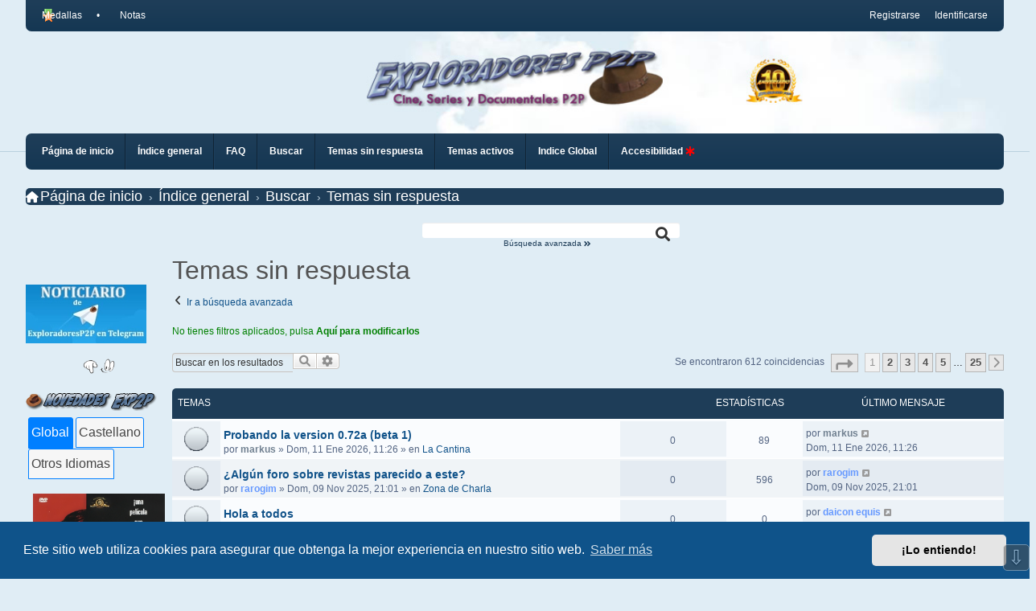

--- FILE ---
content_type: text/html; charset=UTF-8
request_url: https://exploradoresp2p.com/search.php?search_id=unanswered&sid=b794c7b1e0126bc2d934ed0fc653147c
body_size: 26668
content:
<input type="hidden" id="session_id" value= "5c7c5cf9e107d384a943a3984fe31e96"/><input type="hidden" id="cookie_id" value= "exclude_search_1"/><!DOCTYPE html>
<html dir="ltr" lang="es">
<style>
.modal {
  display: none; /* Hidden by default */
  position: fixed; /* Stay in place */
  z-index: 1; /* Sit on top */
  left: 0;
  top: 0;
  width: 100%; /* Full width */
  height: 100%; /* Full height */
  overflow: auto; /* Enable scroll if needed */
  background-color: rgb(0,0,0); /* Fallback color */
  background-color: rgba(0,0,0,0.4); /* Black w/ opacity */
}

.modal-content {
  background-color: #fefefe;
  margin: 15% auto; /* 15% from the top and centered */
  padding: 20px;
  border: 1px solid #888;
  width: 80%; /* Could be more or less, depending on screen size */
}

.close {
  color: #aaa;
  float: right;
  font-size: 28px;
  font-weight: bold;
}

.close:hover,
.close:focus {
  color: black;
  text-decoration: none;
  cursor: pointer;
}

@keyframes cambio{
	0% {margin-left: 0%;}
	20% {margin-left: 0%;}
	
	25% {margin-left: -100%;}
	45% {margin-left: -100%;}
	
	50% {margin-left: -200%;}
	70% {margin-left: -200%;}
	
	75% {margin-left: -300%;}
	100% {margin-left: -300%;}
}
.divnovedad
{
	width: 560px;
	height: auto;
	position: fixed;
	top: 50%;
	left: 50%;
	transform: translate(-50%, -50%);
	z-index: 9999;
	display: none;
	border: 5px solid #010153;
	/*+border-radius: 5px;*/
	-moz-border-radius: 5px;
	-webkit-border-radius: 5px;
	-khtml-border-radius: 5px;
	border-radius: 5px;
}

.imgnovedad {
	width: 100%;
	height: 800px;
	display: block;
}
.movie-info
{
	position: absolute;
	bottom: 0;
	left: 0;
	width: 100%;
	background-color: #010153;
	color: rgb(255, 255, 255);
	padding: 10px;
	box-sizing: border-box;
	filter:brightness(200%);;
}



.movie-info h2 {
	margin: 0;
	font-size: 1.6em;
}
.movie-info p {
	margin: 0;
	font-size: 16px;
}
</style>	
<script type="text/javascript">
window.addEventListener("load", function() {
    fetch("/panel.php")
        .then(response => response.text())
        .then(data => {
            var miElemento = document.getElementById("novedades");
            miElemento.innerHTML = data;
            
            jQuery(".thumbnail").on('mouseenter', function() {
                estableceproporcion();
                idmodal = jQuery(this).data('modal');
                jQuery("#" + idmodal).fadeIn();
            });
            jQuery('.thumbnail').on('mouseout', function() {
                let id = jQuery(this).data('modal');
                jQuery("#" + idmodal).fadeOut();
            });
            jQuery(".thumbnailcast").on('mouseenter', function() {
                estableceproporcion();
                idmodal = jQuery(this).data('modal');
                jQuery("#" + idmodal).fadeIn();
            });
            jQuery('.thumbnailcast').on('mouseout', function() {
                let id = jQuery(this).data('modal');
                jQuery("#" + idmodal).fadeOut();
            });
            jQuery(".thumbnailotros").on('mouseenter', function() {
                estableceproporcion();
                idmodal = jQuery(this).data('modal');
                jQuery("#" + idmodal).fadeIn();
            });
            jQuery('.thumbnailotros').on('mouseout', function() {
                let id = jQuery(this).data('modal');
                jQuery("#" + idmodal).fadeOut();
            });
            // Intenta obtener el índice de la pestaña de la cookie
            var activeTab = Cookies.get('activeTab');
            // Si no hay una cookie, usa la pestaña 0
            if (activeTab === undefined) {
                activeTab = 0;
            }
            // Inicializa las pestañas con la pestaña activa
            jQuery("#tabs").tabs({
                active: activeTab,
                activate: function(event, ui) {
                    // Cuando se activa una pestaña, guarda el índice de la pestaña en la cookie
                    Cookies.set('activeTab', ui.newTab.index());
                }
            });
            
        })
        .catch(error => console.error(error));
});
document.addEventListener('DOMContentLoaded', (event) => {
    const body = document.body;
    const magnifier_tags = ["a", "abbr", "address", "b", "blockquote", "button", "caption", "cite", "code", "dd", "del", "details", "div", "small", "dt", "em", "figcaption", "pre", "p", "h1", "h2", "h3", "h4", "h5", "h6", "i", "input", "ins", "kbd", "label", "legend", "li", "mark", "strong", "span", "sub", "summary", "sup", "td", "textarea", "th", "u"];
    let ada_text_magnifier_flag = !1,
        magnifier_tip = document.createElement("div");
    
    function hideTextMagnifier() {
        magnifier_tip.style.display = 'none';
    }
    
    function text_magnifier(e) {
        var texto;
        if (e.target.tagName.toLowerCase() === 'input' || e.target.tagName.toLowerCase() === 'textarea') {
            texto = e.target.value.trim();
        } else {
            texto = e.target.textContent.trim();
        }
        if (texto !== '') {
            magnifier_tip.innerText = texto;
            magnifier_tip.style.display = 'block';
            magnifier_tip.style.left = e.clientX + 10 + 'px';
            magnifier_tip.style.top = e.clientY + 10 + 'px';
        }
    }
    
    function update_text_magnifier() {
        if (ada_text_magnifier_flag) {
            magnifier_tags.forEach(tag => {
                let elements = document.querySelectorAll(tag);
                if (elements.length) {
                    elements.forEach(element => {
                        element.removeEventListener("focusin", text_magnifier);
                        element.removeEventListener("mouseover", text_magnifier);
                        element.removeEventListener("focusout", hideTextMagnifier);
                        element.removeEventListener("mouseout", hideTextMagnifier);
                    });
                }
            });
            ada_text_magnifier_flag = false;
            localStorage.setItem('text-magnifier', 'false');
            jQuery("#text-magnifier-button").removeClass("pressed");
            hideTextMagnifier();
        } else {
            magnifier_tags.forEach(tag => {
                let elements = document.querySelectorAll(tag);
                if (elements.length) {
                    elements.forEach(element => {
                        if (element.childNodes[0] && element.childNodes[0].nodeValue && element.childNodes[0].nodeValue.trim()) {
                            element.addEventListener("focusin", text_magnifier);
                            element.addEventListener("mouseover", text_magnifier);
                            element.addEventListener("focusout", hideTextMagnifier);
                            element.addEventListener("mouseout", hideTextMagnifier);
                        }
                    });
                }
            });
            ada_text_magnifier_flag = true;
            localStorage.setItem('text-magnifier', 'true');
            jQuery("#text-magnifier-button").addClass("pressed");
        }
    }
    
    magnifier_tip.classList.add("accessibility-magnifier-tooltip"),
        magnifier_tip.setAttribute("aria-hidden", "true"),
        body.appendChild(magnifier_tip);
    let reading_mask_top_element = document.createElement("div"),
        reading_mask_bottom_element = document.createElement("div");
    
    function update_reading_mask(e) {
        var t = window.innerHeight,
            i = (t - 150) / 2;
        reading_mask_top_element.style.height = i - (t / 2 - e.clientY) + "px",
            reading_mask_bottom_element.style.height = i + (t / 2 - e.clientY) + "px"
    }
    
    reading_mask_top_element.classList.add("accessibility-reading-mask-element", "accessibility-reading-mask-element-top"),
        reading_mask_bottom_element.classList.add("accessibility-reading-mask-element", "accessibility-reading-mask-element-bottom"),
        reading_mask_top_element.setAttribute("aria-hidden", "true"),
        reading_mask_bottom_element.setAttribute("aria-hidden", "true"),
        body.appendChild(reading_mask_top_element),
        body.appendChild(reading_mask_bottom_element);
    
    function reading_mask() {
        var readingMaskButton = document.getElementById("reading-mask-button");
        var isPressed = readingMaskButton.getAttribute("aria-pressed") === "true";
        readingMaskButton.setAttribute("aria-pressed", isPressed ? "false" : "true");
        "false" == readingMaskButton.getAttribute("aria-pressed") ? (document.addEventListener("mousemove", update_reading_mask),
            reading_mask_top_element.style.display = "block",
            reading_mask_bottom_element.style.display = "block",
            jQuery("#reading-mask-button").addClass("pressed"),
            localStorage.setItem('reading-mask', 'true'),
            isPressed = "false") : (document.removeEventListener("mousemove", update_reading_mask),
            reading_mask_top_element.style.display = "none",
            reading_mask_bottom_element.style.display = "none",
            localStorage.setItem('reading-mask', 'false'),
            jQuery("#reading-mask-button").removeClass("pressed"));
    }
    
    var modal = document.getElementById("accessibilityModal");
    var btn = document.getElementById("accessibilityBtn");
    var span = document.getElementsByClassName("close")[0];
    btn.onclick = function() {
        // Primera apertura del Modal de accesibilidad
        const hasVisited = localStorage.getItem('hasVisitedAccessibilityModal');
        const firstTimeMessage = document.getElementById('first-time-message');
        const modalaccesibilidad = document.getElementById('accessibilityModal');
        if (!hasVisited) {
            firstTimeMessage.style.display = 'block';
            // Opcional: podrías deshabilitar el modal hasta que se cierre el mensaje
            modalaccesibilidad.style.display = 'none';
        } else {
            modal.style.display = "block";
        }
        const closeMessageButton = document.getElementById('close-message');
        closeMessageButton.addEventListener('click', function() {
            firstTimeMessage.style.display = 'none';
            modalaccesibilidad.style.display = 'block'; // Vuelve a habilitar el modal
            localStorage.setItem('hasVisitedAccessibilityModal', 'true');
        });
        const instructionsLink = document.getElementById('instructions-link');
        instructionsLink.addEventListener('click', function() {
            // Cuando el usuario hace clic en el enlace, también almacenamos la bandera
            localStorage.setItem('hasVisitedAccessibilityModal', 'true');
        });
    }
    span.onclick = function() {
        modal.style.display = "none";
    }
    window.onclick = function(event) {
        if (event.target == modal) {
            modal.style.display = "none";
        }
    }
    
    document.getElementById('reading-mask-button').addEventListener('click', reading_mask);
    document.getElementById('text-magnifier-button').addEventListener('click', update_text_magnifier);
    
    // Color Automático
    var adjustColors = (function() {
        var originalStyles = new Map();
        var colorPairs = {};
        var isActive = false;
        var computedStyleCache = new Map();

        function getComputedStyleCached(element) {
            if (!computedStyleCache.has(element)) {
                computedStyleCache.set(element, window.getComputedStyle(element));
            }
            return computedStyleCache.get(element);
        }
        function createColorPalette(hexColor) {
            var palette = [];
            for (var i = 0; i <= 8; i++) {
                var adjustedColor = tinycolor(hexColor).lighten(i * 10).toString();
                palette.push(adjustedColor);
            }
            return palette;
        }
        
        function getContrastYIQ(hexcolor) {
            var r = parseInt(hexcolor.substr(0, 2), 16);
            var g = parseInt(hexcolor.substr(2, 2), 16);
            var b = parseInt(hexcolor.substr(4, 2), 16);
            var yiq = ((r * 299) + (g * 587) + (b * 114)) / 1000;
            return yiq >= 128 ? 'black' : 'white';
        }
        
        function applyColorAdjustment() {
            var elements = document.getElementsByTagName('*');
            var elements = document.querySelectorAll('a, abbr, address, b, blockquote, button, caption, cite, code, dd, del, details, div, small, dt, em, figcaption, pre, p, h1, h2, h3, h4, h5, h6, i, input, ins, kbd, label, legend, li, mark, strong, span, sub, summary, sup, td, textarea, th, u');

            computedStyleCache.clear();
            for (var i = 0; i < elements.length; i++) {
                var element = elements[i];
                var style = getComputedStyleCached(element);
                var textColor = style.color;
                var backgroundColor = style.backgroundColor;
                
                // Convierte a formato hexadecimal para la clave
                var textHex = tinycolor(textColor).toHex();
                var backgroundHex = tinycolor(backgroundColor).toHex();
                
                // Clave única para cada par de colores
                var colorKey = textHex + ':' + backgroundHex;
                
                // Si ya tenemos este par de colores, continúa
                if (colorPairs[colorKey]) {
                    continue;
                }
                
                // Calcula la relación de contraste y almacena la validez
                var contrastRatio = tinycolor.readability(backgroundColor, textColor);
                colorPairs[colorKey] = {
                    textColor: textColor,
                    backgroundColor: backgroundColor,
                    isContrastOk: contrastRatio >= 5.5
                };
            }
            Object.keys(colorPairs).forEach(function(colorKey) {
                var color = colorPairs[colorKey];
                if (!color.isContrastOk) {
                    // Genera una paleta de colores a partir del color de texto
                    var colorPalette = createColorPalette(colorKey.split(':')[0]);
                    
                    // Encuentra el color más cercano que cumpla con los estándares de contraste
                    var bestMatch = colorPalette.find(c => tinycolor.readability(color.backgroundColor, c) >= 5.5) || color.textColor;
                    
                    // Actualiza todos los elementos con este par de colores
                    for (var j = 0; j < elements.length; j++) {
                        var el = elements[j];
                        var elTextHex = tinycolor(window.getComputedStyle(el).color).toHex();
                        var elBackgroundHex = tinycolor(window.getComputedStyle(el).backgroundColor).toHex();
                        var elColorKey = elTextHex + ':' + elBackgroundHex;
                        if (elColorKey === colorKey) {
                            el.style.color = bestMatch;
                        }
                    }
                }
            });
        }
        
        function storeOriginalStyles() {
            var elements = document.getElementsByTagName('*');
            
            for (var i = 0; i < elements.length; i++) {
                var element = elements[i];
                originalStyles.set(element, {
                    color: element.style.color,
                    backgroundColor: element.style.backgroundColor
                });
            }
            
        }
        
        function restoreOriginalStyles() {
            for (var [element, styles] of originalStyles) {
                element.style.color = styles.color;
                element.style.backgroundColor = styles.backgroundColor;
            }
        }
        
        function isActive() {
            return isActive;
        }
        return {
            toggle: function() {
                jQuery("#color-toggle").removeClass("pressed");
                if (!isActive) {
                    storeOriginalStyles();
                    applyColorAdjustment();
                    isActive = true;
                    jQuery("#color-toggle").addClass("pressed");
                    localStorage.setItem('automaticColorStatus', 'activado');
                    localStorage.setItem('automatic-color', 'true');
                } else {
                    restoreOriginalStyles();
                    isActive = false;
                    jQuery("#color-toggle").removeClass("pressed");
                    localStorage.setItem('automaticColorStatus', 'desactivado');
                    localStorage.setItem('automatic-color', 'false');
                }
            },
            isActive: isActive
        };
    })();

    var restoreControl = document.getElementById("restore-button");
    restoreControl.addEventListener('click', function() {
        jQuery("#contrast").val(100);
        jQuery("#brightness").val(100);
        jQuery("#fontSize").val(0);
        jQuery("#zoom").val(100);
        jQuery("#theme-toggle").removeClass("pressed");
        jQuery("#color-toggle").removeClass("pressed");
        if (jQuery("#grayscale").hasClass("pressed")) {
            jQuery("#grayscale").trigger("click");
        }
        if (jQuery("#reading-mask-button").hasClass("pressed")) {
            jQuery("#reading-mask-button").trigger("click");
        }
        if (jQuery("#text-magnifier-button").hasClass("pressed")) {
            jQuery("#text-magnifier-button").trigger("click");
        }
        jQuery("#grayscale").removeClass("pressed");
        updateDisplay();
        jQuery("#contrast").trigger("change");
        jQuery("#brightness").trigger("change");
        jQuery("#fontSize").trigger("change");
        jQuery("#zoom").trigger("change");
        localStorage.setItem('contrast', 100);
        localStorage.setItem('brightness', 100);
        localStorage.setItem('zoomLevel', 100);
        localStorage.setItem('theme', 'light');
        localStorage.setItem('reading-mask', 'false');
        localStorage.setItem('text-magnifier', 'false');
        localStorage.setItem('grayscale', '0%');
        var coloresAutomaticos = localStorage.getItem('automatic-color') || 'false';
        document.documentElement.removeAttribute('darktheme');
        var dashboard = document.querySelector('.inventea-dashboard');
        dashboard.style.backgroundImage = 'url("./images/dashboard.jpg")';
        if (coloresAutomaticos == "true") {
            jQuery("#color-toggle").trigger("click");
        }             
    });    
    // Funcionalidad para activar/desactivar el tema oscuro
    const themeToggleButton = document.getElementById('theme-toggle');
    themeToggleButton.addEventListener('click', function() {
        jQuery("#theme-toggle").toggleClass("pressed");
        const isDarkTheme = document.documentElement.getAttribute('darktheme') === 'active';
        var dashboard = document.querySelector('.inventea-dashboard');
        if (isDarkTheme) {
            document.documentElement.removeAttribute('darktheme');
            dashboard.style.backgroundImage = 'url("./images/dashboard.jpg")';
            localStorage.setItem('theme', 'light');
        } else {
            document.documentElement.setAttribute('darktheme', 'active');
            dashboard.style.backgroundImage = 'url("./images/dashboarddark.jpg")';
            localStorage.setItem('theme', 'dark');
        }
        var automaticColorStatus = localStorage.getItem('automaticColorStatus'); 
        var savedAutomaticColor = localStorage.getItem('automatic-color') || 'false';
        if (savedAutomaticColor === 'true' && automaticColorStatus == 'activado') {
            adjustColors.toggle();
            adjustColors.toggle();
        }
    });
    const colorToggleButton = document.getElementById('color-toggle');
    colorToggleButton.addEventListener('click', function() {
        var savedAutomaticColor = localStorage.getItem('automatic-color') || 'false';
        if (savedAutomaticColor == 'false') {
            localStorage.setItem('automatic-color', 'true');
            localStorage.setItem('automaticColorStatus', 'activando'); 
        } else {
            localStorage.setItem('automatic-color', 'false');
            localStorage.setItem('automaticColorStatus', 'desactivado');
        }
        adjustColors.toggle();
    });
    
    function updateDisplay() {
        var contraste = document.getElementById('contrast');
        var valorcontraste = document.getElementById('contrast-value');
        var brillo = document.getElementById('brightness');
        var valorbrillo = document.getElementById('brightness-value');
        var fuente = document.getElementById('fontSize');
        var valorfuente = document.getElementById('fontSize-value');
        var zoom = document.getElementById('zoom');
        var valorzoom = document.getElementById('zoom-value');
        valorcontraste.textContent = contraste.value + '%';
        valorbrillo.textContent = brillo.value + '%';
        valorfuente.textContent = fuente.value + 'px';
        valorzoom.textContent = zoom.value + '%';
        jQuery("#text-magnifier-button").removeClass("pressed");
        jQuery("#reading-mask-button").removeClass("pressed");
        if (ada_text_magnifier_flag) {
            jQuery("#text-magnifier-button").addClass("pressed");
        } else {
            jQuery("#text-magnifier-button").removeClass("pressed");
        }
        if (ada_reading_mask_flag) {
            jQuery("#reading-mask-button").addClass("pressed");
        } else {
            jQuery("#reading-mask-button").removeClass("pressed");
        }
    }
    // Aplicar el tema oscuro si fue seleccionado previamente
    if (localStorage.getItem('theme') === 'dark') {
        document.documentElement.setAttribute('darktheme', 'active');
    }
    
    // Funcionalidad para cambiar el tamaño de fuente
    var fontSizeControl = document.getElementById("fontSize");
    fontSizeControl.onchange = function() {
        updateDisplay();
        adjustFontSize(parseFloat(fontSizeControl.value));
    }
    
    // Funcionalidad para cambiar el zoom
    var zoomControl = document.getElementById("zoom");
    zoomControl.onchange = function() {
        updateDisplay();
        var zoomLevel = zoomControl.value;
        adjustZoom(zoomLevel);
        localStorage.setItem('zoomLevel', zoomLevel);
    }
    var brightnessControl = document.getElementById("brightness");
    brightnessControl.onchange = function() {
        
        updateDisplay();
        var contrastControl = document.getElementById("contrast");
        var contrastValue = contrastControl.value;
        var savedGrayscale = localStorage.getItem('grayscale') || '0%';
        var brightnessValue = brightnessControl.value;
        document.documentElement.style.setProperty('filter', 'grayscale(' + savedGrayscale + ') brightness(' + brightnessValue + '%) contrast(' + contrastValue + '%)', 'important');
        
        localStorage.setItem('brightness', brightnessValue);
    };
    
    var contrastControl = document.getElementById("contrast");
    contrastControl.onchange = function() {
        updateDisplay();
        var brightnessControl = document.getElementById("brightness");
        var contrastValue = contrastControl.value;
        var brightnessValue = brightnessControl.value;
        var savedGrayscale = localStorage.getItem('grayscale') || '0';
        
        document.documentElement.style.setProperty('filter', 'grayscale(' + savedGrayscale + ') brightness(' + brightnessValue + '%) contrast(' + contrastValue + '%)', 'important');
        localStorage.setItem('contrast', contrastValue);
    };

    document.addEventListener('keydown', function(event) {
        if (event.key === 'Escape') {
            var restoreButton = document.getElementById('restore-button');
            if (restoreButton) {
                restoreButton.click();
            }
        }
    });
    
    var grayscaleControl = document.getElementById("grayscale");
    grayscaleControl.onclick = function() {
        jQuery("#grayscale").toggleClass("pressed");
        var savedBrightness = localStorage.getItem('brightness') || '100';
        var savedContrast = localStorage.getItem('contrast') || '100';
        var isGrayscale = document.documentElement.style.filter.includes('grayscale(100%)');
        localStorage.setItem('grayscale', isGrayscale ? '0%' : '100%');
        var brightnessControl = document.getElementById("brightness");
        var contrastControl = document.getElementById("contrast");
        var contrastValue = contrastControl.value;
        var brightnessValue = brightnessControl.value;
        document.documentElement.style.filter = isGrayscale ? 'brightness(' + savedBrightness + '%) contrast(' + savedContrast + '%)' : 'grayscale(100%) brightness(' + savedBrightness + '%) contrast(' + savedContrast + '%)';
        document.documentElement.style.setProperty('filter', 'grayscale(' + isGrayscale ? "0" : "100" + '%) brightness(' + savedBrightness + '%) contrast(' + savedContrast + '%)', 'important');
        
    };
    let currentStyles = document.documentElement.style.cssText;
    let newFilterStyle = 'grayscale(0%) brightness(100%) contrast(100%) !important;';
    document.documentElement.style.cssText = currentStyles + ' filter: ' + newFilterStyle;
    
    
    applySavedFontSize();
    applySavedZoom();
    applySavedSettings();
    updateDisplay();
    
    fontSizeControl.addEventListener('input', function() {
        updateDisplay();
    });
    zoomControl.addEventListener('input', function() {
        updateDisplay();
    });
    brightnessControl.addEventListener('input', function() {
        updateDisplay();
    });
    contrastControl.addEventListener('input', function() {
        updateDisplay();
    });
    
    function applySavedSettings() {
        var isDarkTheme = document.documentElement.getAttribute('darktheme') === 'active';
        if (isDarkTheme) {
            jQuery("#theme-toggle").addClass("pressed");
        }
        var savedBrightness = localStorage.getItem('brightness') || '100';
        var savedContrast = localStorage.getItem('contrast') || '100';
        var savedGrayscale = localStorage.getItem('grayscale') || '0';
        var savedReadingMask = localStorage.getItem('reading-mask') || 'false';
        var savedTextMagnifier = localStorage.getItem('text-magnifier') || 'false';
        var savedAutomaticColor = localStorage.getItem('automatic-color') || 'false';
        jQuery("#text-magnifier-button").removeClass("pressed");
        if (savedTextMagnifier == "false") {
            ada_text_magnifier_flag = true;
        } else {
            ada_text_magnifier_flag = false;
        }
        update_text_magnifier();
        if (savedReadingMask == "false") {
            ada_reading_mask_flag = false;
            jQuery("#reading-mask-button").attr("aria-pressed", "false");
            jQuery("#reading-mask-button").trigger("click");
        } else {
            ada_reading_mask_flag = true;
            jQuery("#reading-mask-button").attr("aria-pressed", "true");
            jQuery("#reading-mask-button").trigger("click");
        }
        
        
        var brightnessControl = document.getElementById('brightness');
        var contrastControl = document.getElementById('contrast');
        
        if (savedBrightness && brightnessControl) {
            brightnessControl.value = savedBrightness;
        }
        if (savedContrast && contrastControl) {
            contrastControl.value = savedContrast;
        }
        var filterValue = 'brightness(' + savedBrightness + '%) contrast(' + savedContrast + '%) grayscale(' + savedGrayscale + '%)';
        
        var filterStyle = 'grayscale(' + savedGrayscale + '%) brightness(' + savedBrightness + '%) contrast(' + savedContrast + '%) !important;';
        
        document.documentElement.style.setProperty('filter', 'grayscale(' + savedGrayscale + ')  brightness(' + savedBrightness + '%) contrast(' + savedContrast + '%)', 'important');
        if (savedGrayscale == "100%") {
            jQuery("#grayscale").addClass("pressed");
        }
        if (savedAutomaticColor == "true") {
            localStorage.setItem('automaticColorStatus', 'activando');  
            jQuery("#color-toggle").trigger("click");
        } else {
            localStorage.setItem('automaticColorStatus', 'desactivado'); 
        }
    }
});
document.addEventListener('DOMContentLoaded', function() {
    document.addEventListener('keydown', function(event) {
    if (event.altKey) {
        switch(event.key) {
            case 't': // Alt + T para "theme-toggle"
                document.getElementById('theme-toggle').click();
                break;
            case 'c': // Alt + C para "color-toggle"
                document.getElementById('color-toggle').click();
                break;
            case 'k': // Alt + K para "reading-mask-button"
                document.getElementById('reading-mask-button').click();
                break;
            case 'l': // Alt + L para "text-magnifier-button"
                document.getElementById('text-magnifier-button').click();
                break;
            case 'n': // Alt + N para "grayscale"
                document.getElementById('grayscale').click();
                break;
        }
    }
});
    
});

// Usar este código para activar/desactivar
// adjustColors.toggle();

function estableceproporcion() {
    var anchoPantalla = jQuery(window).width();
    var altoPantalla = jQuery(window).height();
    var anchoImagen = 560;
    var altoImagen = 800;
    var proporcionImagen = altoImagen / anchoImagen;
    var proporcionPantalla = altoPantalla / anchoPantalla;
    var nuevaAnchura, nuevaAltura;
    nuevaAltura = (altoPantalla * altoImagen) / 912;
    nuevaAnchura = (nuevaAltura * anchoImagen) / altoImagen;
    jQuery('.divnovedad').css('width', nuevaAnchura + 'px');
    jQuery('.imgnovedad').css('height', nuevaAltura + 'px');
};

(function() {
    var originalFontSizes = new Map(); // Para guardar los tamaños de fuente originales
    
    // Función para ajustar el tamaño de fuente   
    function adjustFontSize(adjustmentPercentage) {
        var allElements = document.querySelectorAll('*'); // Selecciona todos los elementos
        
        allElements.forEach(function(el) {
            if (!originalFontSizes.has(el)) { // Si no se ha guardado aún el tamaño original, guárdalo
                originalFontSizes.set(el, window.getComputedStyle(el).fontSize);
            }
            
            var originalSize = originalFontSizes.get(el);
            var match = originalSize.match(/^(\d+)(px|rem)$/); // Busca tamaños en px o rem
            
            if (match) {
                var currentSize = parseFloat(match[1]);
                var unit = match[2];
                var newSize;
                if (adjustmentPercentage === 0) { // Si el porcentaje es 0, restablece el tamaño
                    newSize = originalSize;
                } else {
                    newSize = currentSize * (1 + adjustmentPercentage / 100) + unit; // Ajusta el tamaño
                }
                el.style.fontSize = newSize; // Aplica el nuevo tamaño
            }
        });
        localStorage.setItem('fontSizeAdjustment', adjustmentPercentage);
    }
    
    function applySavedFontSize() {
        var fontSizeControl = document.getElementById("fontSize");
        var savedAdjustment = localStorage.getItem('fontSizeAdjustment');
        if (savedAdjustment) {
            adjustFontSize(parseFloat(savedAdjustment));
            fontSizeControl.value = savedAdjustment;
            
        }
    }
    // Función para ajustar el zoom
    function adjustZoom(zoomLevel) {
        document.body.style.zoom = zoomLevel + "%";
    }
    
    
    // Función para restaurar el tamaño de fuente original
    function restoreOriginalFontSize() {
        var allElements = document.querySelectorAll('*');
        allElements.forEach(function(el, index) {
            el.style.fontSize = originalFontSizes[index] || ''; // Restablece el tamaño original o lo deja en blanco si no había tamaño original
        });
    }
    
    function applySavedZoom() {
        var savedZoomLevel = localStorage.getItem('zoomLevel');
        if (savedZoomLevel) {
            adjustZoom(parseFloat(savedZoomLevel));
            var zoomControl = document.getElementById("zoom");
            zoomControl.value = savedZoomLevel;
        }
    }
    window.adjustFontSize = adjustFontSize; // Expone la función para uso global
    window.restoreOriginalFontSize = restoreOriginalFontSize;
    window.applySavedFontSize = applySavedFontSize;
    window.adjustZoom = adjustZoom;
    window.applySavedZoom = applySavedZoom;
    
})();
</script>

<head>
	<script src="https://exploradoresp2p.com/assets/javascript/tinycolor-min.js?assets_version=702"></script>
	<link href="https://exploradoresp2p.com/styles/we_clearblue_exp2p/theme/darkmode.css?assets_version=702" rel="stylesheet">
<script>
	if (localStorage.getItem('theme') === 'dark') {
		document.documentElement.setAttribute('darktheme', 'active');
	}
</script>
	  
<meta charset="utf-8" />
<meta http-equiv="Content-Type" content="text/html; charset=utf-8">
<meta http-equiv="X-UA-Compatible" content="IE=edge" />
<meta name="viewport" content="width=device-width, initial-scale=1" />

<title>Exploradores P2P - Temas sin respuesta</title>



<!--
	phpBB style name: we_clearblue
	Based on style:   prosilver (this is the default phpBB3 style)
	Original author:  Tom Beddard ( https://www.subBlue.com/ )
	Modified by:      Melvin García ( https://www.melvingarcia.com/ )
-->



<link href="https://exploradoresp2p.com/styles/prosilver/theme/stylesheet.css?assets_version=702" rel="stylesheet">
<link href="https://exploradoresp2p.com/assets/css/font-awesome.min.css?assets_version=702" rel="stylesheet">
<link href="https://exploradoresp2p.com/assets/css/buscapelis.css?assets_version=702" rel="stylesheet">
<link href="https://exploradoresp2p.com/styles/we_clearblue_exp2p/theme/stylesheet.css?assets_version=702" rel="stylesheet">
<link href="https://exploradoresp2p.com/styles/prosilver/theme/responsive.css?assets_version=702" rel="stylesheet">
<link href="https://exploradoresp2p.com/styles/we_clearblue_exp2p/theme/responsive.css?assets_version=702" rel="stylesheet">

<link rel="stylesheet" href="https://use.fontawesome.com/releases/v5.0.7/css/all.css">

	<link href="https://exploradoresp2p.com/assets/cookieconsent/cookieconsent.min.css?assets_version=702" rel="stylesheet">



<!--[if lte IE 9]>
	<link href="https://exploradoresp2p.com/styles/prosilver/theme/tweaks.css?assets_version=702" rel="stylesheet">
<![endif]-->

		
			<link rel="preconnect" href="https://fonts.googleapis.com">
	<link rel="preconnect" href="https://fonts.gstatic.com" crossorigin>
	<link href="https://fonts.googleapis.com/css2?family=UnifrakturMaguntia&family=Parisienne&family=Creepster&family=Lobster&family=Nosifer&family=Limelight&family=Work+Sans&family=Playfair+Display&family=Cormorant&family=Space+Mono&family=Chivo&family=Crimson+Text&family=Climate+Crisis&family=Karla&family=Montserrat&family=Rubik&family=Inconsolata&family=Raleway+Dots&family=Neonderthaw&family=Smokum&family=Monoton&family=Fredericka+the+Great&family=Bungee+Shade&family=Montez&family=Rubik+Dirt&family=Eater&family=Modak&family=Faster+One&family=Nabla&family=Londrina+Shadow&family=Train+One&family=Monofett&family=Diplomata&family=Bungee+Spice&family=Bungee+Hairline&family=Pacifico&display=swap" rel="stylesheet">

<link href="./ext/bb3mobi/medals/styles/prosilver/theme/medals.css?assets_version=702" rel="stylesheet" media="screen" />
<link href="./ext/davidiq/reimg/styles/all/theme/reimg.css?assets_version=702" rel="stylesheet" media="screen" />
<link href="./ext/davidiq/reimg/styles/all/theme/colorbox.css?assets_version=702" rel="stylesheet" media="screen" />
<link href="./ext/hifikabin/scrollquoted/styles/all/theme/scrollquoted.css?assets_version=702" rel="stylesheet" media="screen" />
<link href="./ext/phpbbes/scrolltoupdown/styles/all/theme/scrolltoupdown.css?assets_version=702" rel="stylesheet" media="screen" />
<link href="./ext/phpbbes/tabsbbcode/styles/all/theme/tabmenu.css?assets_version=702" rel="stylesheet" media="screen" />
<link href="./ext/threedi/notebbcode/styles/all/theme/prime_bbcode_note.css?assets_version=702" rel="stylesheet" media="screen" />
<link href="./ext/vse/abbc3/styles/all/theme/abbc3_common.min.css?assets_version=702" rel="stylesheet" media="screen" />
<link href="./ext/vse/topicpreview/styles/all/theme/windows.css?assets_version=702" rel="stylesheet" media="screen" />



<!--[if lt IE 9]>
	<script type="text/javascript" src="https://exploradoresp2p.com/styles/we_clearblue_exp2p/template/html5shiv.min.js"></script>
<![endif]-->

</head>

<link rel="shortcut icon" href="https://exploradoresp2p.com/FaviconHat.ico" />

<body id="phpbb" class="nojs notouch section-search ltr  logged-out">

<div id="info_note" onmouseover="show_note();" onmouseout="hide_note();"></div>

<div id="wrap" class="wrap">
	<a id="top" class="top-anchor" accesskey="t"></a>

	<div class="inventea-wrapper">
		<nav class="inventea-user-bar">
			<div class="dropdown-container hidden inventea-mobile-dropdown-menu">
    <a href="#" class="dropdown-trigger inventea-toggle"><i class="fa fa-bars"></i></a>
		<div class="dropdown hidden">
			<div class="pointer"><div class="pointer-inner"></div></div>
				<ul class="dropdown-contents" role="menubar">
				
									<li>
						<a href="https://exploradoresp2p.com" role="menuitem">
							<i class="icon fa fa-fw fa-home" aria-hidden="true"></i><span>Página de inicio</span>
						</a>
					</li>
								
					<li>
						<a href="https://exploradoresp2p.com/inicio.html?sid=5c7c5cf9e107d384a943a3984fe31e96" role="menuitem">
							<i class="icon fa fa-fw fa-globe" aria-hidden="true"></i><span>Índice general</span>
						</a>
					</li>

				
					<li data-skip-responsive="true">
						<a href="/help/faq?sid=5c7c5cf9e107d384a943a3984fe31e96" rel="help" title="Preguntas Frecuentes" role="menuitem">
							<i class="icon fa-question-circle fa-fw" aria-hidden="true"></i><span>FAQ</span>
						</a>
					</li>

				
									<li>
						<a href="./search.php?sid=5c7c5cf9e107d384a943a3984fe31e96" role="menuitem">
							<i class="icon fa-search fa-fw" aria-hidden="true"></i><span>Buscar</span>
						</a>
					</li>
								
				 
									<li>
						<a href="./search.php?search_id=unanswered&amp;sid=5c7c5cf9e107d384a943a3984fe31e96" role="menuitem">
							<i class="icon fa-file-o fa-fw icon-gray" aria-hidden="true"></i><span>Temas sin respuesta</span>
						</a>
					</li>
					<li>
						<a href="./search.php?search_id=active_topics&amp;sid=5c7c5cf9e107d384a943a3984fe31e96" role="menuitem">
							<i class="icon fa-file-o fa-fw icon-blue" aria-hidden="true"></i><span>Temas activos</span>
						</a>
					</li>
				
				<li class="small-icon icon-medal" data-last-responsive="true">
<a href="/medals?sid=5c7c5cf9e107d384a943a3984fe31e96" title="Medallas" role="menuitem">Medallas</a></li>
	<li>
		<a href="/notes?sid=5c7c5cf9e107d384a943a3984fe31e96" role="menuitem">
			<i class="icon fa-sticky-note-o fa-fw icon-gray" aria-hidden="true"></i><span>Notas</span>
		</a>
	</li>

					
								
							
        </ul>
    </div>
</div>

			
			<ul class="linklist bulletin inventea-user-menu" role="menubar">
				
									<li class="small-icon icon-logout rightside" data-skip-responsive="true"><a href="https://exploradoresp2p.com/ucp.php?mode=login&amp;redirect=search.php%3Fsearch_id%3Dunanswered&amp;sid=5c7c5cf9e107d384a943a3984fe31e96" title="Identificarse" accesskey="x" role="menuitem">Identificarse</a></li>
											<li class="small-icon icon-register rightside" data-skip-responsive="true"><a href="https://exploradoresp2p.com/ucp.php?mode=register&amp;sid=5c7c5cf9e107d384a943a3984fe31e96" role="menuitem">Registrarse</a></li>
														
																							
				<li class="small-icon icon-medal" data-last-responsive="true">
<a href="/medals?sid=5c7c5cf9e107d384a943a3984fe31e96" title="Medallas" role="menuitem">Medallas</a></li>
	<li>
		<a href="/notes?sid=5c7c5cf9e107d384a943a3984fe31e96" role="menuitem">
			<i class="icon fa-sticky-note-o fa-fw icon-gray" aria-hidden="true"></i><span>Notas</span>
		</a>
	</li>

			</ul>
					</nav>
	</div>

	<header class="inventea-header">
		<div class="inventea-dashboard" role="banner">
				
			<div class="inventea-sitename">
				<!-- <h1> --> <!-- <a href=" -->  <!-- https://exploradoresp2p.com  -->  <!-- " title=" -->  <!-- Página de inicio -->  <!-- ">Exploradores P2P --> <!-- </a> --> <!-- </h1> -->
				<!-- <span>El mejor Cine, Series y Documentales P2P</span> -->
			</div>
				</div>
	</header>

	<div class="inventea-wrapper">
		<div class="inventea-forum-bar">
			<nav role="navigation">
	<ul class="linklist bulletin inventea-forum-menu" role="menubar">
		
		<li data-skip-responsive="true"><a href="https://exploradoresp2p.com" title="Página de inicio" role="menuitem">Página de inicio</a></li>		<li data-skip-responsive="true"><a href="https://exploradoresp2p.com/inicio.html?sid=5c7c5cf9e107d384a943a3984fe31e96" title="Índice general" role="menuitem">Índice general</a></li>
		<li><a href="/help/faq?sid=5c7c5cf9e107d384a943a3984fe31e96" rel="help" title="Preguntas Frecuentes" role="menuitem">FAQ</a></li>
		<li data-skip-responsive="true"><a href="./search.php?sid=5c7c5cf9e107d384a943a3984fe31e96" role="menuitem">Buscar</a></li>
										
					<li data-skip-responsive="true"><a href="./search.php?search_id=unanswered&amp;sid=5c7c5cf9e107d384a943a3984fe31e96" role="menuitem">Temas sin respuesta</a></li>
			<li data-skip-responsive="true"><a href="./search.php?search_id=active_topics&amp;sid=5c7c5cf9e107d384a943a3984fe31e96" role="menuitem">Temas activos</a></li>
		
									<li data-skip-responsive="true">
                                            <a href="https://exploradoresp2p.com/generaig.php" role="menuitem">Indice Global</a></li>
					<li data-skip-responsive="true">
					<!-- Botón para abrir el modal -->
					<button id="accessibilityBtn">Accesibilidad <i class="fas fa-star-of-life" style="color: #ff0000;"></i></button>

					<!-- Modal de accesibilidad -->
					<div id="accessibilityModal" class="modal">
					<div id = "modalaccesibilidad" class="modal-content modalaccesibilidad">
						<span class="close">&times;</span>
						<center>
						<h2>Opciones de Accesibilidad</h2>
						<h4>Tecla ESC para restablecer valores originales</h4>
						<hr>
						<table>
							<!-- Filas con tres columnas -->
							<tr>
							  <td class="logomodal"><i class="fas fa-moon"></i></td>
							  <td class = "labelmodal"><center><button id="theme-toggle">Tema Oscuro (Alt + T)</button></center></td>
							  <td class="valorinput">&nbsp;</td>
							</tr>
							<tr>
								<td class="logomodal"><i class="fas fa-palette"></i></td>
								<td class = "labelmodal"><center><button id="color-toggle">Colores Automáticos (Alt + C)</button></center></td>
								<td class="valorinput">&nbsp;</td>
							  </tr>
							<tr>
							  <td class="logomodal"><i class="far fa-newspaper"></i></td>
							  <td class = "labelmodal"><center><button id="reading-mask-button" data-accessibility="reading-mask" aria-label="Máscara de lectura" aria-pressed="true">Máscara de lectura (Alt + K)</button></center></td>
							  <td class="valorinput">&nbsp;</td>
							</tr>
							<tr>
							  <td class="logomodal"><i class="fas fa-search"></i></td>
							  <td class = "labelmodal"><center><button id="text-magnifier-button" data-accessibility="text-magnifier" aria-label="Lupa de texto" aria-pressed="true">Lupa de texto (Alt + L)</button></center></td>
							  <td class="valorinput">&nbsp;</td>
							</tr>
							<tr>
							  <td class="logomodal"><i class="fas fa-palette"></i></td>
							  <td class = "labelmodal"><center><button id="grayscale">Sin Color (Alt + N)</button></center></td>
							  <td class="valorinput">&nbsp;</td>
							</tr>
							<tr>
							  <td class="logomodal"><i class="fas fa-font"></i></td>
							  <td class = "labelmodal">Tamaño de fuente</td>
							  <td class="valorinput"><span class="valorinput" id="fontSize-value">0</span></td>
							</tr>
							<tr>
							  <td class = "tdlabelmodal" colspan="3"><input type="range" id="fontSize" min="0" max="100" value="0"></td>
							</tr>
							<tr>
								<td class="logomodal"><i class="fas fa-search-plus"></i></td>
								<td class = "labelmodal">Zoom</td>
								<td class="valorinput"><span class="valorinput" id="zoom-value">100</span></td>
							  </tr>
							  <tr>
								<td class = "tdlabelmodal" colspan="3"><input type="range" id="zoom" min="100" max="200" value="100"></td>
							  </tr>
							  <tr>
								<td class="logomodal"><i class="fas fa-sun"></i></td>
								<td class = "labelmodal">Brillo</td>
								<td class="valorinput"><span class="valorinput" id="brightness-value">100</span></td>
							  </tr>
							  <tr>
								<td class = "tdlabelmodal" colspan="3"><input type="range" id="brightness" min="0" max="200" value="100"></td>
							  </tr>
							  <tr>
								<td class="logomodal"><i class="fas fa-adjust"></i></td>
								<td class = "labelmodal">Contraste</td>
								<td class="valorinput"><span class="valorinput" id="contrast-value">100</span></td>
							  </tr>
							  <tr>
								<td class = "tdlabelmodal" colspan="3"><input type="range" id="contrast" min="0" max="200" value="100"></td>
							  </tr>							  							  							
						  </table>
						  <hr>
								<button id="restore-button">Restablecer todo</button>
						</center>
					</div>
					</div>
					</li>	
			</ul>
</nav>
<div id="first-time-message" class="modal modalfirst">
	<div id = "modalfirstaccesibilidad" class="modal-content modalfirstaccesibilidad">
	<div>
	<img src="/images/magoo.png"  />
	</div>
	<div>	
	<p>
	  Hola, es la primera vez que abres las opciones de accesibilidad en este navegador, por favor, visita nuestra <a href="/foro132/tema72945.html" id="instructions-link">página de instrucciones</a> para aprender a usar las herramientas de accesibilidad. Recuerda, pulsando la tecla ESCAPE, se desactivan las opciones de accesibilidad seleccionadas.
	</p>
</div>
	<div>
		<button id="close-message">No, gracias, ya sé como funciona. No vuelvas a avisarme</button>
	</div>
	</div>
</div>			</div>

		<div class="inventea-content page-body" role="main">
			
			<ul id="nav-breadcrumbs" class="nav-breadcrumbs linklist navlinks" role="menubar">
												
				<li class="inventea-breadcrumbs" itemscope itemtype="https://schema.org/BreadcrumbList">

									<span class="crumb" itemtype="https://schema.org/ListItem" itemprop="itemListElement" itemscope><a itemprop="item" href="https://exploradoresp2p.com" data-navbar-reference="home"><i class="icon fa-home fa-fw" aria-hidden="true"></i><span itemprop="name">Página de inicio</span></a><meta itemprop="position" content="1" /></span>
				
									<span class="crumb" itemtype="https://schema.org/ListItem" itemprop="itemListElement" itemscope><a itemprop="item" href="https://exploradoresp2p.com/inicio.html?sid=5c7c5cf9e107d384a943a3984fe31e96" accesskey="h" data-navbar-reference="index"><span itemprop="name">Índice general</span></a><meta itemprop="position" content="2" /></span>

														
										<span class="crumb" itemtype="https://schema.org/ListItem" itemprop="itemListElement" itemscope><a itemprop="item" href="./search.php?sid=5c7c5cf9e107d384a943a3984fe31e96"><span itemprop="name">Buscar</span></a><meta itemprop="position" content="3" /></span>
																			
										<span class="crumb" itemtype="https://schema.org/ListItem" itemprop="itemListElement" itemscope><a itemprop="item" href="./search.php?search_id=unanswered&amp;sid=5c7c5cf9e107d384a943a3984fe31e96"><span itemprop="name">Temas sin respuesta</span></a><meta itemprop="position" content="4" /></span>
									
								</li>
			</ul>
			<!-- Addenda índice global -->

             <!-- Fin addenda índice global -->
			<!-- SiteSearch Google y Bing -->
<!-- INICIO DONACIONES  
-->

<!-- <center><p><a style="color:red; font-size:24px;" href="https://exploradoresp2p.com/foro109/tema69968.html" target="_blank"><u><b>Abrimos campaña de donaciones para mantener Exploradoresp2p.com en 2025/2026</b></a></p><p style="font-size:28px;"><a target=_blank href="https://exploradoresp2p.com/tema69968.html#proc"><b>Ver  procedimiento a seguir</b></u></a></p>
<div style="text-align:center;">
<table class="tablebg" width="100%" cellspacing="1">
<tr><td class="row1" width="100%"><p class="genmed">
<form action="https://paypal.me/Exploradoresp2p?locale.x=es_XC" method="post" target="_top">
<input type="hidden" name="cmd" value="_s-xclick" />
<input type="hidden" name="hosted_button_id" value="PKB34G3BTHXLS" />
<input type="image" src="https://exploradoresp2p.com/images/Donar.png" border="0" name="submit" title="PayPal - La forma más segura y fácil de pagar en línea!" alt="Donar con PayPal" /></p>
<img alt="" border="0" src="https://www.paypal.com/en_NI/i/scr/pixel.gif" width="1" height="1" />
</form>
</td></tr>
</table></div></center> -->
<!-- 
  FIN DONACIONES -->

<!-- <center><p><img src="https://exploradoresp2p.com/images/Lazo_negro.png" border="0"></p><br><br> <a href="https://exploradoresp2p.com/foro53/tema72376.html" target="_blank"><font color=Black><u><font size="5" align="center"><b>Hasta pronto querido comandante Adrian, mucha suerte en tu penúltima gran exploración.</b></u></font></a><br><br>
</center>   -->

<div id="topsearch">
                <form action="https://exploradoresp2p.com/buscapelis.php" method="get" accept-charset="UTF-8">
                    <div class="easy-autocomplete"><input id="top-search-input" type="text" name="stext" size="20" value="" tabindex="1" autocomplete="off">
                    <input name="from" type="text" value="0" style="display:none"><input name="tipo" type="text" value="all" style="display:none;">       
    <div class="easy-autocomplete-container" id="eac-container-top-search-input">
       <ul>
       </ul>
    </div></div>
                        <i class="fas fa-times clear-search" style="display: none;"></i>
                        <label for="button-search">
                            <i class="fas fa-search"></i>
                        </label>
                        <input type="submit" id="button-search" value="&nbsp;">
                </form>
                <div class="advsearch"><a href="https://exploradoresp2p.com/buscaav.php">Búsqueda avanzada <i class="fas fa-angle-double-right"></i></a></div>
            </div>
			<!-- SiteSearch Google y Bing -->             
			
					
<!-- // Barra lateral -->
<table width="100%" cellpadding="3">
<tr>
<td class = "barralateral" valign="top" width="15%">

<br>

<br>
<style type='text/css'> .thumbnail{ position: relative; z-index: 0; } .thumbnail:hover{ background-color: transparent; z-index: 50; } .thumbnail span{ /* Estilos para la imagen agrandada */ position: absolute; background-color: black; padding: 5px; left: 100px; border: 5px double Orange; visibility: hidden; color: #ffffff; text-decoration: none; } .thumbnail span img{ border-width: 0; padding: 2px; } .thumbnail:hover span{ visibility: visible; top: 0; left: 30px; } </style>
<table class="tablebg" width="100%" cellspacing="1">
<tr><th align="left"><a title="Clic para acceder al canal Telegram de Exploradoresp2p" href="https://t.me/+fLbhvUbvrZwzYmI0" target="_blank"><img src="/images/telegramC.jpg"></a><br><br><a href="/viewtopic.php?t=48169" target="_blank"><span style="cursor:hand" title="Clic para ver, más grandes, las 120 últimas novedades"><center><img src="https://imgur.com/2eFfjTe.gif" width="40"></center><br><img src="/images/Nov_Exp2p.png"></a>&nbsp;</span></th></tr>
<tr><td class="row1" id="novedades" width="100%"><p class="genmed">
<!-- <center><font style="font-family: Arial,Georgia; font-size: 10pt; letter-spacing: 2px;">2012</span></font></center> -->
</td></tr>
</tr>
</table>

<table class="tablebg" width="100%" cellspacing="1">
<tr><td class="cat"><h4><img src="/images/Navegacion.png">&nbsp;</td></tr>
<tr><td class="row1" width="100%"><p class="genmed">
	
<img src="/images/dot.gif" border="0"><a href="index.php">Índice general</a>
<br><img src="/images/dot.gif" border="0"><a href="search.php">Buscar</a>
<br><img src="/images/dot.gif" border="0"><a href="search.php?search_id=newposts">Mensajes nuevos</a>
<br><img src="/images/dot.gif" border="0"><a href="search.php?search_id=egosearch">Sus mensajes</a>
<br><img src="/images/dot.gif" border="0"><a href="search.php?search_id=unanswered">Mensajes sin respuesta</a>
<br><img src="/images/dot.gif" border="0"><a href="search.php?search_id=active_topics">Temas activos</a>
		<br>
<br><img src="/images/dot.gif" border="0"><a href="https://exploradoresp2p.com/ucp.php?mode=register&amp;sid=5c7c5cf9e107d384a943a3984fe31e96">Registrarse</a>
<br><img src="/images/dot.gif" border="0"><a href="https://exploradoresp2p.com/ucp.php?mode=login&amp;redirect=search.php%3Fsearch_id%3Dunanswered&amp;sid=5c7c5cf9e107d384a943a3984fe31e96">Identificarse</a>
<br></p></td></tr>

<tr><td class="cat"><h4><img src="/images/Usuarios.png">&nbsp;</td></tr>
<tr><td class="row1" width="100%"><p class="genmed">

<img src="/images/dot.gif" border="0"><a href="memberlist.php">Lista de Usuarios</a>
<br><img src="/images/dot.gif" border="0"><a href="memberlist.php?mode=leaders">El equipo</a>
<br></p></td></tr>

<tr><td class="cat"><h4><img src="/images/Ayuda.png">&nbsp;</td></tr>
<tr><td class="row1" width="100%"><p class="genmed">

<img src="/images/dot.gif" border="0"><a href="faq.php">FAQ</a>
<br><img src="/images/dot.gif" border="0"><a href="faq.php?mode=bbcode">FAQ BBcodes</a>
<br><img src="/images/dot.gif" border="0"><a href="ucp.php?mode=terms">Términos de uso</a>
<br><img src="/images/dot.gif" border="0"><a href="ucp.php?mode=privacy">Política de Privacidad</a>

<br></p></td></tr>
</table>

<br>
<table class="tablebg" width="100%" cellspacing="0">
<tr><th align="left"><img src="/images/TemRecien.png">&nbsp;</th></tr>
<tr><td class="row1" width="50%">
<!-- $Id: recent_topics_body.html 68 2008-01-06 01:03:56Z nickvergessen $ -->
<div class="tablebg">
	<div class="inner"><span class="corners-top"><span></span></span>
</marquee>
	<br />
	<span class="corners-bottom"><span></span></span></div>
</div>
<br />
</p></td></tr>
</tr>
</table>

<br>
<table class="tablebg" width="100%" cellspacing="1">
<tr><th align="left"><img src="/images/WebAmiga.png">&nbsp;</th></tr>
<tr><td class="row1" width="100%"><p class="genmed">
<br>
<marquee id="webs" name="webs" behavior="scroll" direction="up" scrolldelay="100" scrollamount="2" onmouseover="this.stop()" onmouseout="this.start()" height="160">


<a href="https://www.clan-sudamerica.net/invision/" target="_blank"><img src="/images/ClanSud.jpg" alt="Clan - Sudamérica" title="Clan - Sudamérica"></a>
<br>
<!-- <br>
<a href="https://culturaparatodos.eu/forum.php" target="_blank"><img src="/images/Amigo4.jpg" alt="Cultura para todos" title="Cultura para todos"></a>
<br> 
<br>
<a href="https://www.pandopuntokualda.com/" target="_blank"><img src="/images/ppk.gif" alt="Pando Punto Kualda" title="Pando Punto Kualda"></a>
<br> -->
<!--<br>
<a href="https://www.filibusteros.com/" target="_blank"><img src="/images/AmigoFilib.jpg" alt="Filibusteros" title="Filibusteros"></a>
<br>-->
<!-- <br>
<a href="https://grupots.net/" target="_blank"><img src="/images/Amigo_GrupoTS.jpg" alt="GrupoTS" title="GrupoTS"></a>
<br> -->
<br>
<a href="https://www.seriestv.in/foro.php/" target="_blank"><img src="/images/AmigoOino.png" alt="Series TV" title="Series TV"></a>
<br>
<br>
<a href="https://www.mataromorir.es/"target = "_blank"><img src="/images/MataroMorirLogo.jpg" alt="Matar o Morir" title="Matar o Morir"></a>
<br>
<!-- <br>
<a href="https://cartelesdisney.blogspot.com.es/"target = "_blank"><img src="/images/blog.jpg" alt="Carteles Disney" title="El maravilloso mundo de Walt Disney"></a>
<br> -->
<br>
<a href="https://fdlwest3.com"target = "_blank"><img src="/images/AmigoFDL.jpg" alt="ForajidosDeLeyenda" title="Forajidos de leyenda"></a>
<br>
<br>
<a href="https://lacenobiteca.blogspot.com/?fbclid=IwAR0tS29L1J_X0x_lCvpsK_IIdMO3AqCdLUWVNs67Qg46TTho3v4IbMOfVNY"target = "_blank"><img src="/images/Desvanverdugo.jpg" alt="El_desván_del_verdugo" title="El desván del verdugo"></a>
<br>
<br>
<!-- <a href="https://www.generacionretro.net/"target = "_blank"><img src="/images/gretro160.gif" alt="Generación Retro" title="Generación Retro"></a>
<br>
<br>
<a href="https://www.retroplay.generacionretro.net/"target = "_blank"><img src="https://www.generacionretro.net/rplay.gif" width="160" height="31" border="0" alt="RetroPlay Generación Retro" title="RetroPlay Generación Retro"></a> -->
</marquee>
</p></td></tr>
</tr>
</table>

<br>
<table class="tablebg" width="100%" cellspacing="1">
<tr><th align="left"><img src="/images/Recomen.png">&nbsp;</th></tr>
<tr><td class="row1" width="100%"><p class="genmed">
<div style="margin:auto;text-align:left;width:100%;"><img src="/images/Firefox-Logo-p2p.png" border="0" alt="" /></div>
<div style="margin:auto;text-align:left;width:100%;"><img src="/images/Chrome-Logo-p2p.png" border="0" alt="" /></div>
</p></td></tr>
</tr>
</table>

</td>
<td class = "contenido" width="100%" valign="top">                        


	

<h2 class="searchresults-title">Temas sin respuesta</h2>

	<p class="advanced-search-link">
		<a class="arrow-left" href="./search.php?sid=5c7c5cf9e107d384a943a3984fe31e96" title="Búsqueda avanzada">
			<i class="icon fa-angle-left fa-fw icon-black" aria-hidden="true"></i><span>Ir a búsqueda avanzada</span>
		</a>
	</p>
        <div id="mensajefiltros">
            <p>Cargando filtros...</p>          
        </div>    
    <div class="switch-container" id="switch-container" style="display:none">
         Selecciona los foros y/o subforos que quieres <b>excluir</b> de los resultados y pulsa <button id="aplicaexcluir"><b>Aquí para aplicar los cambios</b></button>          


  </div>     
       


	<div class="action-bar bar-top">

			<div class="search-box" role="search">
			<form method="post" action="./search.php?st=0&amp;sk=t&amp;sd=d&amp;sr=topics&amp;sid=5c7c5cf9e107d384a943a3984fe31e96&amp;search_id=unanswered">
			<fieldset>
				<input class="inputbox search tiny" type="search" name="add_keywords" id="add_keywords" value="" placeholder="Buscar en los resultados" />
				<button class="button button-search" type="submit" title="Buscar">
					<i class="icon fa-search fa-fw" aria-hidden="true"></i><span class="sr-only">Buscar</span>
				</button>
				<a href="./search.php?sid=5c7c5cf9e107d384a943a3984fe31e96" class="button button-search-end" title="Búsqueda avanzada">
					<i class="icon fa-cog fa-fw" aria-hidden="true"></i><span class="sr-only">Búsqueda avanzada</span>
				</a>
			</fieldset>
			</form>
		</div>
	
		
		<div class="pagination">
						Se encontraron 612 coincidencias
							<ul>
	<li class="dropdown-container dropdown-button-control dropdown-page-jump page-jump">
		<a class="button button-icon-only dropdown-trigger" href="#" title="Clic para ir a la página…" role="button"><i class="icon fa-level-down fa-rotate-270" aria-hidden="true"></i><span class="sr-only">Página <strong>1</strong> de <strong>25</strong></span></a>
		<div class="dropdown">
			<div class="pointer"><div class="pointer-inner"></div></div>
			<ul class="dropdown-contents">
				<li>Ir a la página:</li>
				<li class="page-jump-form">
					<input type="number" name="page-number" min="1" max="999999" title="Introduzca el número de página al que desea ir" class="inputbox tiny" data-per-page="25" data-base-url=".&#x2F;search.php&#x3F;st&#x3D;0&amp;amp&#x3B;sk&#x3D;t&amp;amp&#x3B;sd&#x3D;d&amp;amp&#x3B;sr&#x3D;topics&amp;amp&#x3B;sid&#x3D;5c7c5cf9e107d384a943a3984fe31e96&amp;amp&#x3B;search_id&#x3D;unanswered" data-start-name="start" />
					<input class="button2" value="Ir" type="button" />
				</li>
			</ul>
		</div>
	</li>
		<li class="active"><span>1</span></li>
				<li><a class="button" href="./search.php?st=0&amp;sk=t&amp;sd=d&amp;sr=topics&amp;sid=5c7c5cf9e107d384a943a3984fe31e96&amp;search_id=unanswered&amp;sid=5c7c5cf9e107d384a943a3984fe31e96&amp;start=25" role="button">2</a></li>
				<li><a class="button" href="./search.php?st=0&amp;sk=t&amp;sd=d&amp;sr=topics&amp;sid=5c7c5cf9e107d384a943a3984fe31e96&amp;search_id=unanswered&amp;sid=5c7c5cf9e107d384a943a3984fe31e96&amp;start=50" role="button">3</a></li>
				<li><a class="button" href="./search.php?st=0&amp;sk=t&amp;sd=d&amp;sr=topics&amp;sid=5c7c5cf9e107d384a943a3984fe31e96&amp;search_id=unanswered&amp;sid=5c7c5cf9e107d384a943a3984fe31e96&amp;start=75" role="button">4</a></li>
				<li><a class="button" href="./search.php?st=0&amp;sk=t&amp;sd=d&amp;sr=topics&amp;sid=5c7c5cf9e107d384a943a3984fe31e96&amp;search_id=unanswered&amp;sid=5c7c5cf9e107d384a943a3984fe31e96&amp;start=100" role="button">5</a></li>
			<li class="ellipsis" role="separator"><span>…</span></li>
				<li><a class="button" href="./search.php?st=0&amp;sk=t&amp;sd=d&amp;sr=topics&amp;sid=5c7c5cf9e107d384a943a3984fe31e96&amp;search_id=unanswered&amp;sid=5c7c5cf9e107d384a943a3984fe31e96&amp;start=600" role="button">25</a></li>
				<li class="arrow next"><a class="button button-icon-only" href="./search.php?st=0&amp;sk=t&amp;sd=d&amp;sr=topics&amp;sid=5c7c5cf9e107d384a943a3984fe31e96&amp;search_id=unanswered&amp;sid=5c7c5cf9e107d384a943a3984fe31e96&amp;start=25" rel="next" role="button"><i class="icon fa-chevron-right fa-fw" aria-hidden="true"></i><span class="sr-only">Siguiente</span></a></li>
	</ul>
					</div>
	</div>


		<div class="forumbg">

		<div class="inner">
		<ul class="topiclist">
			<li class="header">
				<dl class="row-item">
					<dt><div class="list-inner">Temas</div></dt>
					<dd class="posts">Estadísticas</dd>
					<dd class="lastpost"><span>Último mensaje</span></dd>
									</dl>
			</li>
		</ul>
		<ul class="topiclist topics">

								<li class="row bg1">
				<dl title="No hay nuevos mensajes sin leer en este tema.">
					<dt class="temas icon topic_read"></dt>
					<dd>
												<div class="list-inner">

																					<a href="https://exploradoresp2p.com/tema83615.html?sid=5c7c5cf9e107d384a943a3984fe31e96" class="topictitle">Probando la version 0.72a (beta 1)</a>
																												<br />

															<div class="responsive-show" style="display: none;">
									Último mensaje por <a href="https://exploradoresp2p.com/usuario120997.html?sid=5c7c5cf9e107d384a943a3984fe31e96" style="color: #708090;" class="username-coloured">markus</a> &laquo; <a href="https://exploradoresp2p.com/mensaje795708.html?sid=5c7c5cf9e107d384a943a3984fe31e96#p795708" title="Ir al último mensaje"><time datetime="2026-01-11T09:26:35+00:00">Dom, 11 Ene 2026, 11:26</time></a>
									<br />Publicado en <a href="https://exploradoresp2p.com/foro53/?sid=5c7c5cf9e107d384a943a3984fe31e96">La Cantina</a>
								</div>
														
							<div class="responsive-hide left-box">
																																por <a href="https://exploradoresp2p.com/usuario120997.html?sid=5c7c5cf9e107d384a943a3984fe31e96" style="color: #708090;" class="username-coloured">markus</a> &raquo; <time datetime="2026-01-11T09:26:35+00:00">Dom, 11 Ene 2026, 11:26</time> &raquo; en <a href="https://exploradoresp2p.com/foro53/?sid=5c7c5cf9e107d384a943a3984fe31e96">La Cantina</a>
																
							</div>

																					

							
		<div class="topic_preview_content" style="display:none;">
				<div class="topic_preview_avatar"><div class="topic_preview_no_avatar"></div></div>
		<div class="topic_preview_first">Hola. Fox88 acaba de publicar una nueva actualización de emule y está pidiendo ayuda para testarla. Podemos encontrar información y contribuir en la página oficial:...</div>
	</div>



						</div>
					</dd>
					<dd class="posts">0 <dfn>Respuestas</dfn></dd>
					<dd class="views">89 <dfn>Vistas</dfn></dd>
					<dd class="lastpost">
						<span><dfn>Último mensaje </dfn>por <a href="https://exploradoresp2p.com/usuario120997.html?sid=5c7c5cf9e107d384a943a3984fe31e96" style="color: #708090;" class="username-coloured">markus</a>															<a href="https://exploradoresp2p.com/mensaje795708.html?sid=5c7c5cf9e107d384a943a3984fe31e96#p795708" title="Ir al último mensaje">
									<i class="icon fa-external-link-square fa-fw icon-lightgray icon-md" aria-hidden="true"></i><span class="sr-only"></span>
								</a>
														<br /><time datetime="2026-01-11T09:26:35+00:00">Dom, 11 Ene 2026, 11:26</time>
						</span>
					</dd>
										
				</dl>
			</li>
											<li class="row bg2">
				<dl title="No hay nuevos mensajes sin leer en este tema.">
					<dt class="temas icon topic_read"></dt>
					<dd>
												<div class="list-inner">

																					<a href="https://exploradoresp2p.com/tema82753.html?sid=5c7c5cf9e107d384a943a3984fe31e96" class="topictitle">¿Algún foro sobre revistas parecido a este?</a>
																												<br />

															<div class="responsive-show" style="display: none;">
									Último mensaje por <a href="https://exploradoresp2p.com/usuario153208.html?sid=5c7c5cf9e107d384a943a3984fe31e96" style="color: #6699FF;" class="username-coloured">rarogim</a> &laquo; <a href="https://exploradoresp2p.com/mensaje785362.html?sid=5c7c5cf9e107d384a943a3984fe31e96#p785362" title="Ir al último mensaje"><time datetime="2025-11-09T19:01:43+00:00">Dom, 09 Nov 2025, 21:01</time></a>
									<br />Publicado en <a href="https://exploradoresp2p.com/foro109/?sid=5c7c5cf9e107d384a943a3984fe31e96">Zona de Charla</a>
								</div>
														
							<div class="responsive-hide left-box">
																																por <a href="https://exploradoresp2p.com/usuario153208.html?sid=5c7c5cf9e107d384a943a3984fe31e96" style="color: #6699FF;" class="username-coloured">rarogim</a> &raquo; <time datetime="2025-11-09T19:01:43+00:00">Dom, 09 Nov 2025, 21:01</time> &raquo; en <a href="https://exploradoresp2p.com/foro109/?sid=5c7c5cf9e107d384a943a3984fe31e96">Zona de Charla</a>
																
							</div>

																					

							
		<div class="topic_preview_content" style="display:none;">
				<div class="topic_preview_avatar"><div class="topic_preview_no_avatar"></div></div>
		<div class="topic_preview_first">Hola,<br />
<br />
Quería saber si alguien conoce algún foro similar a este (me refiero a la parte de exploradores de encontrar o preservar cosas (pelis y series en este caso) difíciles de encontrar y de hace...</div>
	</div>



						</div>
					</dd>
					<dd class="posts">0 <dfn>Respuestas</dfn></dd>
					<dd class="views">596 <dfn>Vistas</dfn></dd>
					<dd class="lastpost">
						<span><dfn>Último mensaje </dfn>por <a href="https://exploradoresp2p.com/usuario153208.html?sid=5c7c5cf9e107d384a943a3984fe31e96" style="color: #6699FF;" class="username-coloured">rarogim</a>															<a href="https://exploradoresp2p.com/mensaje785362.html?sid=5c7c5cf9e107d384a943a3984fe31e96#p785362" title="Ir al último mensaje">
									<i class="icon fa-external-link-square fa-fw icon-lightgray icon-md" aria-hidden="true"></i><span class="sr-only"></span>
								</a>
														<br /><time datetime="2025-11-09T19:01:43+00:00">Dom, 09 Nov 2025, 21:01</time>
						</span>
					</dd>
										
				</dl>
			</li>
											<li class="row bg1">
				<dl title="No hay nuevos mensajes sin leer en este tema.">
					<dt class="temas icon topic_read"></dt>
					<dd>
												<div class="list-inner">

																					<a href="https://exploradoresp2p.com/tema82748.html?sid=5c7c5cf9e107d384a943a3984fe31e96" class="topictitle">Hola a todos</a>
																												<br />

															<div class="responsive-show" style="display: none;">
									Último mensaje por <a href="https://exploradoresp2p.com/usuario205119.html?sid=5c7c5cf9e107d384a943a3984fe31e96" style="color: #6699FF;" class="username-coloured">daicon equis</a> &laquo; <a href="https://exploradoresp2p.com/mensaje785320.html?sid=5c7c5cf9e107d384a943a3984fe31e96#p785320" title="Ir al último mensaje"><time datetime="2025-11-09T13:05:16+00:00">Dom, 09 Nov 2025, 15:05</time></a>
									<br />Publicado en <a href="https://exploradoresp2p.com/foro8/?sid=5c7c5cf9e107d384a943a3984fe31e96">Preséntate</a>
								</div>
														
							<div class="responsive-hide left-box">
																																por <a href="https://exploradoresp2p.com/usuario205119.html?sid=5c7c5cf9e107d384a943a3984fe31e96" style="color: #6699FF;" class="username-coloured">daicon equis</a> &raquo; <time datetime="2025-11-09T13:05:16+00:00">Dom, 09 Nov 2025, 15:05</time> &raquo; en <a href="https://exploradoresp2p.com/foro8/?sid=5c7c5cf9e107d384a943a3984fe31e96">Preséntate</a>
																
							</div>

																					

							
		<div class="topic_preview_content" style="display:none;">
				<div class="topic_preview_avatar"><div class="topic_preview_no_avatar"></div></div>
		<div class="topic_preview_first">Buenas, me presento, soy Daicon Equis. Un saludo a todos</div>
	</div>



						</div>
					</dd>
					<dd class="posts">0 <dfn>Respuestas</dfn></dd>
					<dd class="views">0 <dfn>Vistas</dfn></dd>
					<dd class="lastpost">
						<span><dfn>Último mensaje </dfn>por <a href="https://exploradoresp2p.com/usuario205119.html?sid=5c7c5cf9e107d384a943a3984fe31e96" style="color: #6699FF;" class="username-coloured">daicon equis</a>															<a href="https://exploradoresp2p.com/mensaje785320.html?sid=5c7c5cf9e107d384a943a3984fe31e96#p785320" title="Ir al último mensaje">
									<i class="icon fa-external-link-square fa-fw icon-lightgray icon-md" aria-hidden="true"></i><span class="sr-only"></span>
								</a>
														<br /><time datetime="2025-11-09T13:05:16+00:00">Dom, 09 Nov 2025, 15:05</time>
						</span>
					</dd>
										
				</dl>
			</li>
											<li class="row bg2">
				<dl title="No hay nuevos mensajes sin leer en este tema.">
					<dt class="temas icon topic_read"></dt>
					<dd>
												<div class="list-inner">

																					<a href="https://exploradoresp2p.com/tema82033.html?sid=5c7c5cf9e107d384a943a3984fe31e96" class="topictitle">¿Existe algún canal dedicado al cine erótico clásico extranjero doblado al español?</a>
																												<br />

															<div class="responsive-show" style="display: none;">
									Último mensaje por <a href="https://exploradoresp2p.com/usuario25973.html?sid=5c7c5cf9e107d384a943a3984fe31e96" style="color: #FF6633;" class="username-coloured">rebolito</a> &laquo; <a href="https://exploradoresp2p.com/mensaje776823.html?sid=5c7c5cf9e107d384a943a3984fe31e96#p776823" title="Ir al último mensaje"><time datetime="2025-09-18T09:12:13+00:00">Jue, 18 Sep 2025, 11:12</time></a>
									<br />Publicado en <a href="https://exploradoresp2p.com/foro172/?sid=5c7c5cf9e107d384a943a3984fe31e96">Hablemos de Cine</a>
								</div>
														
							<div class="responsive-hide left-box">
																																por <a href="https://exploradoresp2p.com/usuario25973.html?sid=5c7c5cf9e107d384a943a3984fe31e96" style="color: #FF6633;" class="username-coloured">rebolito</a> &raquo; <time datetime="2025-09-18T09:12:13+00:00">Jue, 18 Sep 2025, 11:12</time> &raquo; en <a href="https://exploradoresp2p.com/foro172/?sid=5c7c5cf9e107d384a943a3984fe31e96">Hablemos de Cine</a>
																
							</div>

																					

							
		<div class="topic_preview_content" style="display:none;">
				<div class="topic_preview_avatar"><div class="topic_preview_no_avatar"></div></div>
		<div class="topic_preview_first">Hola:<br />
<br />
Me gustaría hacer esta pregunta es que si existe algún canal bien sea de la tdt o de pago donde ponga películas como las que ponían en el espacio Erotísimo de Telecinco a principios de los...</div>
	</div>



						</div>
					</dd>
					<dd class="posts">0 <dfn>Respuestas</dfn></dd>
					<dd class="views">794 <dfn>Vistas</dfn></dd>
					<dd class="lastpost">
						<span><dfn>Último mensaje </dfn>por <a href="https://exploradoresp2p.com/usuario25973.html?sid=5c7c5cf9e107d384a943a3984fe31e96" style="color: #FF6633;" class="username-coloured">rebolito</a>															<a href="https://exploradoresp2p.com/mensaje776823.html?sid=5c7c5cf9e107d384a943a3984fe31e96#p776823" title="Ir al último mensaje">
									<i class="icon fa-external-link-square fa-fw icon-lightgray icon-md" aria-hidden="true"></i><span class="sr-only"></span>
								</a>
														<br /><time datetime="2025-09-18T09:12:13+00:00">Jue, 18 Sep 2025, 11:12</time>
						</span>
					</dd>
										
				</dl>
			</li>
											<li class="row bg1">
				<dl title="No hay nuevos mensajes sin leer en este tema.">
					<dt class="temas icon topic_read"></dt>
					<dd>
												<div class="list-inner">

																					<a href="https://exploradoresp2p.com/tema81508.html?sid=5c7c5cf9e107d384a943a3984fe31e96" class="topictitle">La moda importada</a>
																												<br />

															<div class="responsive-show" style="display: none;">
									Último mensaje por <a href="https://exploradoresp2p.com/usuario122932.html?sid=5c7c5cf9e107d384a943a3984fe31e96" style="color: #FF6633;" class="username-coloured">hipolismata</a> &laquo; <a href="https://exploradoresp2p.com/mensaje769909.html?sid=5c7c5cf9e107d384a943a3984fe31e96#p769909" title="Ir al último mensaje"><time datetime="2025-08-05T08:50:13+00:00">Mar, 05 Ago 2025, 10:50</time></a>
									<br />Publicado en <a href="https://exploradoresp2p.com/foro109/?sid=5c7c5cf9e107d384a943a3984fe31e96">Zona de Charla</a>
								</div>
														
							<div class="responsive-hide left-box">
																																por <a href="https://exploradoresp2p.com/usuario122932.html?sid=5c7c5cf9e107d384a943a3984fe31e96" style="color: #FF6633;" class="username-coloured">hipolismata</a> &raquo; <time datetime="2025-08-05T08:50:13+00:00">Mar, 05 Ago 2025, 10:50</time> &raquo; en <a href="https://exploradoresp2p.com/foro109/?sid=5c7c5cf9e107d384a943a3984fe31e96">Zona de Charla</a>
																
							</div>

																					

							
		<div class="topic_preview_content" style="display:none;">
				<div class="topic_preview_avatar"><img class="avatar" src="https://exploradoresp2p.com/styles/we_clearblue_exp2p/theme/images/no_avatar.gif" data-src="https://exploradoresp2p.com/download/file.php?avatar=122932_1698868338.jpg" width="140" height="200" alt="Avatar de Usuario" /></div>
		<div class="topic_preview_first">La nueva moda importada es que esperes un paquete y te lo encuentres en la puerta de tu casa, en plena calle, ahora hay que sumar a correos express, lástima, tenía a correos como una empresa seria....</div>
	</div>



						</div>
					</dd>
					<dd class="posts">0 <dfn>Respuestas</dfn></dd>
					<dd class="views">1260 <dfn>Vistas</dfn></dd>
					<dd class="lastpost">
						<span><dfn>Último mensaje </dfn>por <a href="https://exploradoresp2p.com/usuario122932.html?sid=5c7c5cf9e107d384a943a3984fe31e96" style="color: #FF6633;" class="username-coloured">hipolismata</a>															<a href="https://exploradoresp2p.com/mensaje769909.html?sid=5c7c5cf9e107d384a943a3984fe31e96#p769909" title="Ir al último mensaje">
									<i class="icon fa-external-link-square fa-fw icon-lightgray icon-md" aria-hidden="true"></i><span class="sr-only"></span>
								</a>
														<br /><time datetime="2025-08-05T08:50:13+00:00">Mar, 05 Ago 2025, 10:50</time>
						</span>
					</dd>
										
				</dl>
			</li>
											<li class="row bg2">
				<dl title="No hay nuevos mensajes sin leer en este tema.">
					<dt class="temas icon topic_read"></dt>
					<dd>
												<div class="list-inner">

																					<a href="https://exploradoresp2p.com/tema81402.html?sid=5c7c5cf9e107d384a943a3984fe31e96" class="topictitle">película &quot;rejas ardientes 3&quot; &quot;Chained heat - Hell mountain&quot; (1998)</a>
																												<br />

															<div class="responsive-show" style="display: none;">
									Último mensaje por <a href="https://exploradoresp2p.com/usuario25973.html?sid=5c7c5cf9e107d384a943a3984fe31e96" style="color: #FF6633;" class="username-coloured">rebolito</a> &laquo; <a href="https://exploradoresp2p.com/mensaje768573.html?sid=5c7c5cf9e107d384a943a3984fe31e96#p768573" title="Ir al último mensaje"><time datetime="2025-07-27T09:34:28+00:00">Dom, 27 Jul 2025, 11:34</time></a>
									<br />Publicado en <a href="https://exploradoresp2p.com/foro172/?sid=5c7c5cf9e107d384a943a3984fe31e96">Hablemos de Cine</a>
								</div>
														
							<div class="responsive-hide left-box">
																																por <a href="https://exploradoresp2p.com/usuario25973.html?sid=5c7c5cf9e107d384a943a3984fe31e96" style="color: #FF6633;" class="username-coloured">rebolito</a> &raquo; <time datetime="2025-07-27T09:34:28+00:00">Dom, 27 Jul 2025, 11:34</time> &raquo; en <a href="https://exploradoresp2p.com/foro172/?sid=5c7c5cf9e107d384a943a3984fe31e96">Hablemos de Cine</a>
																
							</div>

																					

							
		<div class="topic_preview_content" style="display:none;">
				<div class="topic_preview_avatar"><div class="topic_preview_no_avatar"></div></div>
		<div class="topic_preview_first">Hola:<br />
<br />
Quisiera comentar con el permiso de los moderadores la película Rejas ardientes 3 .<br />
<br />
Lo que voy a comentar no estoy seguro y quizá algún forero que le guste esta serie de películas quiera y/o...</div>
	</div>



						</div>
					</dd>
					<dd class="posts">0 <dfn>Respuestas</dfn></dd>
					<dd class="views">1300 <dfn>Vistas</dfn></dd>
					<dd class="lastpost">
						<span><dfn>Último mensaje </dfn>por <a href="https://exploradoresp2p.com/usuario25973.html?sid=5c7c5cf9e107d384a943a3984fe31e96" style="color: #FF6633;" class="username-coloured">rebolito</a>															<a href="https://exploradoresp2p.com/mensaje768573.html?sid=5c7c5cf9e107d384a943a3984fe31e96#p768573" title="Ir al último mensaje">
									<i class="icon fa-external-link-square fa-fw icon-lightgray icon-md" aria-hidden="true"></i><span class="sr-only"></span>
								</a>
														<br /><time datetime="2025-07-27T09:34:28+00:00">Dom, 27 Jul 2025, 11:34</time>
						</span>
					</dd>
										
				</dl>
			</li>
											<li class="row bg1">
				<dl title="No hay nuevos mensajes sin leer en este tema.">
					<dt class="temas icon topic_read"></dt>
					<dd>
												<div class="list-inner">

																					<a href="https://exploradoresp2p.com/tema77296.html?sid=5c7c5cf9e107d384a943a3984fe31e96" class="topictitle">Ayuda con montaje de serie</a>
																												<br />

															<div class="responsive-show" style="display: none;">
									Último mensaje por <a href="https://exploradoresp2p.com/usuario92796.html?sid=5c7c5cf9e107d384a943a3984fe31e96" style="color: #FF6633;" class="username-coloured">alexxtg_12</a> &laquo; <a href="https://exploradoresp2p.com/mensaje721688.html?sid=5c7c5cf9e107d384a943a3984fe31e96#p721688" title="Ir al último mensaje"><time datetime="2024-10-09T10:09:52+00:00">Mié, 09 Oct 2024, 12:09</time></a>
									<br />Publicado en <a href="https://exploradoresp2p.com/foro138/?sid=5c7c5cf9e107d384a943a3984fe31e96">Ayuda</a>
								</div>
														
							<div class="responsive-hide left-box">
																																por <a href="https://exploradoresp2p.com/usuario92796.html?sid=5c7c5cf9e107d384a943a3984fe31e96" style="color: #FF6633;" class="username-coloured">alexxtg_12</a> &raquo; <time datetime="2024-10-09T10:09:52+00:00">Mié, 09 Oct 2024, 12:09</time> &raquo; en <a href="https://exploradoresp2p.com/foro138/?sid=5c7c5cf9e107d384a943a3984fe31e96">Ayuda</a>
																
							</div>

																					

							
		<div class="topic_preview_content" style="display:none;">
				<div class="topic_preview_avatar"><img class="avatar" src="https://exploradoresp2p.com/styles/we_clearblue_exp2p/theme/images/no_avatar.gif" data-src="https://exploradoresp2p.com/download/file.php?avatar=92796_1731671439.jpg" width="130" height="186" alt="Avatar de Usuario" /></div>
		<div class="topic_preview_first">Buenas, creo que he posteado bien el post aqui en ayuda, quiero preguntar si alguno me podria ayudar con el montaje de una serie de disney ya que se me esta complicando. Antes de todo he mirado los...</div>
	</div>



						</div>
					</dd>
					<dd class="posts">0 <dfn>Respuestas</dfn></dd>
					<dd class="views">6694 <dfn>Vistas</dfn></dd>
					<dd class="lastpost">
						<span><dfn>Último mensaje </dfn>por <a href="https://exploradoresp2p.com/usuario92796.html?sid=5c7c5cf9e107d384a943a3984fe31e96" style="color: #FF6633;" class="username-coloured">alexxtg_12</a>															<a href="https://exploradoresp2p.com/mensaje721688.html?sid=5c7c5cf9e107d384a943a3984fe31e96#p721688" title="Ir al último mensaje">
									<i class="icon fa-external-link-square fa-fw icon-lightgray icon-md" aria-hidden="true"></i><span class="sr-only"></span>
								</a>
														<br /><time datetime="2024-10-09T10:09:52+00:00">Mié, 09 Oct 2024, 12:09</time>
						</span>
					</dd>
										
				</dl>
			</li>
											<li class="row bg2">
				<dl title="No hay nuevos mensajes sin leer en este tema.">
					<dt class="temas icon topic_read"></dt>
					<dd>
												<div class="list-inner">

																					<a href="https://exploradoresp2p.com/tema76663.html?sid=5c7c5cf9e107d384a943a3984fe31e96" class="topictitle">emule 0.70b</a>
																												<br />

															<div class="responsive-show" style="display: none;">
									Último mensaje por <a href="https://exploradoresp2p.com/usuario120997.html?sid=5c7c5cf9e107d384a943a3984fe31e96" style="color: #708090;" class="username-coloured">markus</a> &laquo; <a href="https://exploradoresp2p.com/mensaje712951.html?sid=5c7c5cf9e107d384a943a3984fe31e96#p712951" title="Ir al último mensaje"><time datetime="2024-08-17T16:53:12+00:00">Sab, 17 Ago 2024, 18:53</time></a>
									<br />Publicado en <a href="https://exploradoresp2p.com/foro53/?sid=5c7c5cf9e107d384a943a3984fe31e96">La Cantina</a>
								</div>
														
							<div class="responsive-hide left-box">
																																por <a href="https://exploradoresp2p.com/usuario120997.html?sid=5c7c5cf9e107d384a943a3984fe31e96" style="color: #708090;" class="username-coloured">markus</a> &raquo; <time datetime="2024-08-17T16:53:12+00:00">Sab, 17 Ago 2024, 18:53</time> &raquo; en <a href="https://exploradoresp2p.com/foro53/?sid=5c7c5cf9e107d384a943a3984fe31e96">La Cantina</a>
																
							</div>

																					

							
		<div class="topic_preview_content" style="display:none;">
				<div class="topic_preview_avatar"><div class="topic_preview_no_avatar"></div></div>
		<div class="topic_preview_first">Hola. Fox88 acaba de liberar la versión 0.70b del emule community. Se puede descargar de github (h..ps://github.com/irwir/eMule/releases/tag/eMule_v0.70b-community). Las novedades son las...</div>
	</div>



						</div>
					</dd>
					<dd class="posts">0 <dfn>Respuestas</dfn></dd>
					<dd class="views">8359 <dfn>Vistas</dfn></dd>
					<dd class="lastpost">
						<span><dfn>Último mensaje </dfn>por <a href="https://exploradoresp2p.com/usuario120997.html?sid=5c7c5cf9e107d384a943a3984fe31e96" style="color: #708090;" class="username-coloured">markus</a>															<a href="https://exploradoresp2p.com/mensaje712951.html?sid=5c7c5cf9e107d384a943a3984fe31e96#p712951" title="Ir al último mensaje">
									<i class="icon fa-external-link-square fa-fw icon-lightgray icon-md" aria-hidden="true"></i><span class="sr-only"></span>
								</a>
														<br /><time datetime="2024-08-17T16:53:12+00:00">Sab, 17 Ago 2024, 18:53</time>
						</span>
					</dd>
										
				</dl>
			</li>
											<li class="row bg1">
				<dl title="No hay nuevos mensajes sin leer en este tema.">
					<dt class="temas icon topic_read"></dt>
					<dd>
												<div class="list-inner">

																					<a href="https://exploradoresp2p.com/tema76188.html?sid=5c7c5cf9e107d384a943a3984fe31e96" class="topictitle">Tutorial facil: Cómo realizar un collage de imagenes con MPC-HC</a>
																												<br />

															<div class="responsive-show" style="display: none;">
									Último mensaje por <a href="https://exploradoresp2p.com/usuario79288.html?sid=5c7c5cf9e107d384a943a3984fe31e96" style="color: #6699FF;" class="username-coloured">cinefilo17</a> &laquo; <a href="https://exploradoresp2p.com/mensaje706093.html?sid=5c7c5cf9e107d384a943a3984fe31e96#p706093" title="Ir al último mensaje"><time datetime="2024-06-28T11:43:57+00:00">Vie, 28 Jun 2024, 13:43</time></a>
									<br />Publicado en <a href="https://exploradoresp2p.com/foro137/?sid=5c7c5cf9e107d384a943a3984fe31e96">Tutoriales</a>
								</div>
														
							<div class="responsive-hide left-box">
																																por <a href="https://exploradoresp2p.com/usuario79288.html?sid=5c7c5cf9e107d384a943a3984fe31e96" style="color: #6699FF;" class="username-coloured">cinefilo17</a> &raquo; <time datetime="2024-06-28T11:43:57+00:00">Vie, 28 Jun 2024, 13:43</time> &raquo; en <a href="https://exploradoresp2p.com/foro137/?sid=5c7c5cf9e107d384a943a3984fe31e96">Tutoriales</a>
																
							</div>

																					

							
		<div class="topic_preview_content" style="display:none;">
				<div class="topic_preview_avatar"><img class="avatar" src="https://exploradoresp2p.com/styles/we_clearblue_exp2p/theme/images/no_avatar.gif" data-src="https://exploradoresp2p.com/images/avatars/gallery/user/01.jpg" width="130" height="186" alt="Avatar de Usuario" /></div>
		<div class="topic_preview_first">A fuerzas y años de haber navegado por la red, me e visto casi obligado a realizar este tutorial oculto/ ¿prohibido de mencionar? porque no he encontrado respuesta por parte google, el resultado es...</div>
	</div>



						</div>
					</dd>
					<dd class="posts">0 <dfn>Respuestas</dfn></dd>
					<dd class="views">9400 <dfn>Vistas</dfn></dd>
					<dd class="lastpost">
						<span><dfn>Último mensaje </dfn>por <a href="https://exploradoresp2p.com/usuario79288.html?sid=5c7c5cf9e107d384a943a3984fe31e96" style="color: #6699FF;" class="username-coloured">cinefilo17</a>															<a href="https://exploradoresp2p.com/mensaje706093.html?sid=5c7c5cf9e107d384a943a3984fe31e96#p706093" title="Ir al último mensaje">
									<i class="icon fa-external-link-square fa-fw icon-lightgray icon-md" aria-hidden="true"></i><span class="sr-only"></span>
								</a>
														<br /><time datetime="2024-06-28T11:43:57+00:00">Vie, 28 Jun 2024, 13:43</time>
						</span>
					</dd>
										
				</dl>
			</li>
											<li class="row bg2">
				<dl title="No hay nuevos mensajes sin leer en este tema.">
					<dt class="temas icon topic_read"></dt>
					<dd>
												<div class="list-inner">

																					<a href="https://exploradoresp2p.com/tema76146.html?sid=5c7c5cf9e107d384a943a3984fe31e96" class="topictitle">Barbie Skipper y su gran aventura como canguro ( 2023 Animación )</a>
																												<br />

															<div class="responsive-show" style="display: none;">
									Último mensaje por <a href="https://exploradoresp2p.com/usuario30908.html?sid=5c7c5cf9e107d384a943a3984fe31e96" style="color: #6699FF;" class="username-coloured">comotu2021</a> &laquo; <a href="https://exploradoresp2p.com/mensaje705521.html?sid=5c7c5cf9e107d384a943a3984fe31e96#p705521" title="Ir al último mensaje"><time datetime="2024-06-24T19:38:35+00:00">Lun, 24 Jun 2024, 21:38</time></a>
									<br />Publicado en <a href="https://exploradoresp2p.com/foro172/?sid=5c7c5cf9e107d384a943a3984fe31e96">Hablemos de Cine</a>
								</div>
														
							<div class="responsive-hide left-box">
																																por <a href="https://exploradoresp2p.com/usuario30908.html?sid=5c7c5cf9e107d384a943a3984fe31e96" style="color: #6699FF;" class="username-coloured">comotu2021</a> &raquo; <time datetime="2024-06-24T19:38:35+00:00">Lun, 24 Jun 2024, 21:38</time> &raquo; en <a href="https://exploradoresp2p.com/foro172/?sid=5c7c5cf9e107d384a943a3984fe31e96">Hablemos de Cine</a>
																
							</div>

																					

							
		<div class="topic_preview_content" style="display:none;">
				<div class="topic_preview_avatar"><img class="avatar" src="https://exploradoresp2p.com/styles/we_clearblue_exp2p/theme/images/no_avatar.gif" data-src="https://exploradoresp2p.com/download/file.php?avatar=30908_1741388821.jpg" width="140" height="200" alt="Avatar de Usuario" /></div>
		<div class="topic_preview_first">Alguien sabe algo de la nueva película de Barbie Barbie y Stacie al rescate ? la ha estrenado Netflix hace unos meses pero lo único que he podido encontrar tiene el audio desincronizado. Creo que esa...</div>
	</div>



						</div>
					</dd>
					<dd class="posts">0 <dfn>Respuestas</dfn></dd>
					<dd class="views">8389 <dfn>Vistas</dfn></dd>
					<dd class="lastpost">
						<span><dfn>Último mensaje </dfn>por <a href="https://exploradoresp2p.com/usuario30908.html?sid=5c7c5cf9e107d384a943a3984fe31e96" style="color: #6699FF;" class="username-coloured">comotu2021</a>															<a href="https://exploradoresp2p.com/mensaje705521.html?sid=5c7c5cf9e107d384a943a3984fe31e96#p705521" title="Ir al último mensaje">
									<i class="icon fa-external-link-square fa-fw icon-lightgray icon-md" aria-hidden="true"></i><span class="sr-only"></span>
								</a>
														<br /><time datetime="2024-06-24T19:38:35+00:00">Lun, 24 Jun 2024, 21:38</time>
						</span>
					</dd>
										
				</dl>
			</li>
											<li class="row bg1">
				<dl title="No hay nuevos mensajes sin leer en este tema.">
					<dt class="temas icon topic_read"></dt>
					<dd>
												<div class="list-inner">

																					<a href="https://exploradoresp2p.com/tema76132.html?sid=5c7c5cf9e107d384a943a3984fe31e96" class="topictitle">Una monja y un Don Juan (1973 Comedia M Ozores)</a>
																												<br />

															<div class="responsive-show" style="display: none;">
									Último mensaje por <a href="https://exploradoresp2p.com/usuario67365.html?sid=5c7c5cf9e107d384a943a3984fe31e96" style="color: #FF6633;" class="username-coloured">mochilaman</a> &laquo; <a href="https://exploradoresp2p.com/mensaje705330.html?sid=5c7c5cf9e107d384a943a3984fe31e96#p705330" title="Ir al último mensaje"><time datetime="2024-06-23T10:21:32+00:00">Dom, 23 Jun 2024, 12:21</time></a>
									<br />Publicado en <a href="https://exploradoresp2p.com/foro172/?sid=5c7c5cf9e107d384a943a3984fe31e96">Hablemos de Cine</a>
								</div>
														
							<div class="responsive-hide left-box">
																																por <a href="https://exploradoresp2p.com/usuario67365.html?sid=5c7c5cf9e107d384a943a3984fe31e96" style="color: #FF6633;" class="username-coloured">mochilaman</a> &raquo; <time datetime="2024-06-23T10:21:32+00:00">Dom, 23 Jun 2024, 12:21</time> &raquo; en <a href="https://exploradoresp2p.com/foro172/?sid=5c7c5cf9e107d384a943a3984fe31e96">Hablemos de Cine</a>
																
							</div>

																					

							
		<div class="topic_preview_content" style="display:none;">
				<div class="topic_preview_avatar"><img class="avatar" src="https://exploradoresp2p.com/styles/we_clearblue_exp2p/theme/images/no_avatar.gif" data-src="https://exploradoresp2p.com/download/file.php?avatar=67365_1476028254.jpg" width="140" height="140" alt="Avatar de Usuario" /></div>
		<div class="topic_preview_first">Acaban de sacar un documental por partes sobre Lina Morgan.<br />
<br />
Lo comento por si alguien lo quiere ver . Un abrazo .</div>
	</div>



						</div>
					</dd>
					<dd class="posts">0 <dfn>Respuestas</dfn></dd>
					<dd class="views">8387 <dfn>Vistas</dfn></dd>
					<dd class="lastpost">
						<span><dfn>Último mensaje </dfn>por <a href="https://exploradoresp2p.com/usuario67365.html?sid=5c7c5cf9e107d384a943a3984fe31e96" style="color: #FF6633;" class="username-coloured">mochilaman</a>															<a href="https://exploradoresp2p.com/mensaje705330.html?sid=5c7c5cf9e107d384a943a3984fe31e96#p705330" title="Ir al último mensaje">
									<i class="icon fa-external-link-square fa-fw icon-lightgray icon-md" aria-hidden="true"></i><span class="sr-only"></span>
								</a>
														<br /><time datetime="2024-06-23T10:21:32+00:00">Dom, 23 Jun 2024, 12:21</time>
						</span>
					</dd>
										
				</dl>
			</li>
											<li class="row bg2">
				<dl title="No hay nuevos mensajes sin leer en este tema.">
					<dt class="temas icon topic_read"></dt>
					<dd>
												<div class="list-inner">

																					<a href="https://exploradoresp2p.com/tema75857.html?sid=5c7c5cf9e107d384a943a3984fe31e96" class="topictitle">Descargar película alquilada de youtube?</a>
																												<br />

															<div class="responsive-show" style="display: none;">
									Último mensaje por <a href="https://exploradoresp2p.com/usuario74863.html?sid=5c7c5cf9e107d384a943a3984fe31e96" style="color: #FF6633;" class="username-coloured">tarzán</a> &laquo; <a href="https://exploradoresp2p.com/mensaje701202.html?sid=5c7c5cf9e107d384a943a3984fe31e96#p701202" title="Ir al último mensaje"><time datetime="2024-05-28T18:55:06+00:00">Mar, 28 May 2024, 20:55</time></a>
									<br />Publicado en <a href="https://exploradoresp2p.com/foro138/?sid=5c7c5cf9e107d384a943a3984fe31e96">Ayuda</a>
								</div>
														
							<div class="responsive-hide left-box">
																																por <a href="https://exploradoresp2p.com/usuario74863.html?sid=5c7c5cf9e107d384a943a3984fe31e96" style="color: #FF6633;" class="username-coloured">tarzan</a> &raquo; <time datetime="2024-05-28T18:55:06+00:00">Mar, 28 May 2024, 20:55</time> &raquo; en <a href="https://exploradoresp2p.com/foro138/?sid=5c7c5cf9e107d384a943a3984fe31e96">Ayuda</a>
																
							</div>

																					

							
		<div class="topic_preview_content" style="display:none;">
				<div class="topic_preview_avatar"><img class="avatar" src="https://exploradoresp2p.com/styles/we_clearblue_exp2p/theme/images/no_avatar.gif" data-src="https://exploradoresp2p.com/download/file.php?avatar=74863_1474043995.jpg" width="140" height="171" alt="Avatar de Usuario" /></div>
		<div class="topic_preview_first">Hola, si alguien sabe como descargar una película alquilada/comprada de youtube que me envíe un privado. Hablo de una descarga directa no de conectar una capturadora.<br />
<br />
un saludo.</div>
	</div>



						</div>
					</dd>
					<dd class="posts">0 <dfn>Respuestas</dfn></dd>
					<dd class="views">6776 <dfn>Vistas</dfn></dd>
					<dd class="lastpost">
						<span><dfn>Último mensaje </dfn>por <a href="https://exploradoresp2p.com/usuario74863.html?sid=5c7c5cf9e107d384a943a3984fe31e96" style="color: #FF6633;" class="username-coloured">tarzán</a>															<a href="https://exploradoresp2p.com/mensaje701202.html?sid=5c7c5cf9e107d384a943a3984fe31e96#p701202" title="Ir al último mensaje">
									<i class="icon fa-external-link-square fa-fw icon-lightgray icon-md" aria-hidden="true"></i><span class="sr-only"></span>
								</a>
														<br /><time datetime="2024-05-28T18:55:06+00:00">Mar, 28 May 2024, 20:55</time>
						</span>
					</dd>
										
				</dl>
			</li>
											<li class="row bg1">
				<dl title="No hay nuevos mensajes sin leer en este tema.">
					<dt class="temas icon topic_read"></dt>
					<dd>
												<div class="list-inner">

																					<a href="https://exploradoresp2p.com/tema74704.html?sid=5c7c5cf9e107d384a943a3984fe31e96" class="topictitle">MkvTollnix no aplica el delay</a>
																												<br />

															<div class="responsive-show" style="display: none;">
									Último mensaje por <a href="https://exploradoresp2p.com/usuario74863.html?sid=5c7c5cf9e107d384a943a3984fe31e96" style="color: #FF6633;" class="username-coloured">tarzán</a> &laquo; <a href="https://exploradoresp2p.com/mensaje685194.html?sid=5c7c5cf9e107d384a943a3984fe31e96#p685194" title="Ir al último mensaje"><time datetime="2024-03-04T12:11:36+00:00">Lun, 04 Mar 2024, 14:11</time></a>
									<br />Publicado en <a href="https://exploradoresp2p.com/foro138/?sid=5c7c5cf9e107d384a943a3984fe31e96">Ayuda</a>
								</div>
														
							<div class="responsive-hide left-box">
																																por <a href="https://exploradoresp2p.com/usuario74863.html?sid=5c7c5cf9e107d384a943a3984fe31e96" style="color: #FF6633;" class="username-coloured">tarzan</a> &raquo; <time datetime="2024-03-04T12:11:36+00:00">Lun, 04 Mar 2024, 14:11</time> &raquo; en <a href="https://exploradoresp2p.com/foro138/?sid=5c7c5cf9e107d384a943a3984fe31e96">Ayuda</a>
																
							</div>

																					

							
		<div class="topic_preview_content" style="display:none;">
				<div class="topic_preview_avatar"><img class="avatar" src="https://exploradoresp2p.com/styles/we_clearblue_exp2p/theme/images/no_avatar.gif" data-src="https://exploradoresp2p.com/download/file.php?avatar=74863_1474043995.jpg" width="140" height="171" alt="Avatar de Usuario" /></div>
		<div class="topic_preview_first">Hola a todos.<br />
<br />
Quería preguntaros si os ha pasado esto alguna vez. Al aplicarle el delay al audio, se queda tan pancho, da igual el delay que le pongas. Os ha pasado?. Con ffmpeg tampoco. Hay alguna...</div>
	</div>



						</div>
					</dd>
					<dd class="posts">0 <dfn>Respuestas</dfn></dd>
					<dd class="views">8034 <dfn>Vistas</dfn></dd>
					<dd class="lastpost">
						<span><dfn>Último mensaje </dfn>por <a href="https://exploradoresp2p.com/usuario74863.html?sid=5c7c5cf9e107d384a943a3984fe31e96" style="color: #FF6633;" class="username-coloured">tarzán</a>															<a href="https://exploradoresp2p.com/mensaje685194.html?sid=5c7c5cf9e107d384a943a3984fe31e96#p685194" title="Ir al último mensaje">
									<i class="icon fa-external-link-square fa-fw icon-lightgray icon-md" aria-hidden="true"></i><span class="sr-only"></span>
								</a>
														<br /><time datetime="2024-03-04T12:11:36+00:00">Lun, 04 Mar 2024, 14:11</time>
						</span>
					</dd>
										
				</dl>
			</li>
											<li class="row bg2">
				<dl title="No hay nuevos mensajes sin leer en este tema.">
					<dt class="temas icon topic_read"></dt>
					<dd>
												<div class="list-inner">

																					<a href="https://exploradoresp2p.com/tema74619.html?sid=5c7c5cf9e107d384a943a3984fe31e96" class="topictitle">Disolver duda sobre película Wall-e</a>
																												<br />

															<div class="responsive-show" style="display: none;">
									Último mensaje por <a href="https://exploradoresp2p.com/usuario160412.html?sid=5c7c5cf9e107d384a943a3984fe31e96" style="color: #708090;" class="username-coloured">miercoles_adams</a> &laquo; <a href="https://exploradoresp2p.com/mensaje684061.html?sid=5c7c5cf9e107d384a943a3984fe31e96#p684061" title="Ir al último mensaje"><time datetime="2024-02-27T20:24:40+00:00">Mar, 27 Feb 2024, 22:24</time></a>
									<br />Publicado en <a href="https://exploradoresp2p.com/foro53/?sid=5c7c5cf9e107d384a943a3984fe31e96">La Cantina</a>
								</div>
														
							<div class="responsive-hide left-box">
																																por <a href="https://exploradoresp2p.com/usuario160412.html?sid=5c7c5cf9e107d384a943a3984fe31e96" style="color: #708090;" class="username-coloured">miercoles_adams</a> &raquo; <time datetime="2024-02-27T20:24:40+00:00">Mar, 27 Feb 2024, 22:24</time> &raquo; en <a href="https://exploradoresp2p.com/foro53/?sid=5c7c5cf9e107d384a943a3984fe31e96">La Cantina</a>
																
							</div>

																					

							
		<div class="topic_preview_content" style="display:none;">
				<div class="topic_preview_avatar"><div class="topic_preview_no_avatar"></div></div>
		<div class="topic_preview_first">file:///C:/Users/ingra/Downloads/Screen_Shot_2013-08-05_at_9.54.23_AM.1419979782.jpg <br />
<br />
Que tal.<br />
Acudo a los expertos para disolver una duda.<br />
<br />
¿Existió una película de Wall-e de 1979?<br />
<br />
Yo no sé si...</div>
	</div>



						</div>
					</dd>
					<dd class="posts">0 <dfn>Respuestas</dfn></dd>
					<dd class="views">6685 <dfn>Vistas</dfn></dd>
					<dd class="lastpost">
						<span><dfn>Último mensaje </dfn>por <a href="https://exploradoresp2p.com/usuario160412.html?sid=5c7c5cf9e107d384a943a3984fe31e96" style="color: #708090;" class="username-coloured">miercoles_adams</a>															<a href="https://exploradoresp2p.com/mensaje684061.html?sid=5c7c5cf9e107d384a943a3984fe31e96#p684061" title="Ir al último mensaje">
									<i class="icon fa-external-link-square fa-fw icon-lightgray icon-md" aria-hidden="true"></i><span class="sr-only"></span>
								</a>
														<br /><time datetime="2024-02-27T20:24:40+00:00">Mar, 27 Feb 2024, 22:24</time>
						</span>
					</dd>
										
				</dl>
			</li>
											<li class="row bg1">
				<dl title="No hay nuevos mensajes sin leer en este tema.">
					<dt class="temas icon topic_read"></dt>
					<dd>
												<div class="list-inner">

																					<a href="https://exploradoresp2p.com/tema73443.html?sid=5c7c5cf9e107d384a943a3984fe31e96" class="topictitle">Ayuda capturar algo de Movistar (Ayuda para completar una serie)</a>
																												<br />

															<div class="responsive-show" style="display: none;">
									Último mensaje por <a href="https://exploradoresp2p.com/usuario160412.html?sid=5c7c5cf9e107d384a943a3984fe31e96" style="color: #708090;" class="username-coloured">miercoles_adams</a> &laquo; <a href="https://exploradoresp2p.com/mensaje668159.html?sid=5c7c5cf9e107d384a943a3984fe31e96#p668159" title="Ir al último mensaje"><time datetime="2023-12-06T10:23:48+00:00">Mié, 06 Dic 2023, 12:23</time></a>
									<br />Publicado en <a href="https://exploradoresp2p.com/foro138/?sid=5c7c5cf9e107d384a943a3984fe31e96">Ayuda</a>
								</div>
														
							<div class="responsive-hide left-box">
																																por <a href="https://exploradoresp2p.com/usuario160412.html?sid=5c7c5cf9e107d384a943a3984fe31e96" style="color: #708090;" class="username-coloured">miercoles_adams</a> &raquo; <time datetime="2023-12-06T10:23:48+00:00">Mié, 06 Dic 2023, 12:23</time> &raquo; en <a href="https://exploradoresp2p.com/foro138/?sid=5c7c5cf9e107d384a943a3984fe31e96">Ayuda</a>
																
							</div>

																					

							
		<div class="topic_preview_content" style="display:none;">
				<div class="topic_preview_avatar"><div class="topic_preview_no_avatar"></div></div>
		<div class="topic_preview_first">Llevo para completar cierta serie de un perrete mucho tiempo .. he contratado meses para capturarla .. de todo <br />
<br />
El caso es que cuando al fin consigo cazar cuando la emiten (temporada 1 a 3) y estan...</div>
	</div>



						</div>
					</dd>
					<dd class="posts">0 <dfn>Respuestas</dfn></dd>
					<dd class="views">8774 <dfn>Vistas</dfn></dd>
					<dd class="lastpost">
						<span><dfn>Último mensaje </dfn>por <a href="https://exploradoresp2p.com/usuario160412.html?sid=5c7c5cf9e107d384a943a3984fe31e96" style="color: #708090;" class="username-coloured">miercoles_adams</a>															<a href="https://exploradoresp2p.com/mensaje668159.html?sid=5c7c5cf9e107d384a943a3984fe31e96#p668159" title="Ir al último mensaje">
									<i class="icon fa-external-link-square fa-fw icon-lightgray icon-md" aria-hidden="true"></i><span class="sr-only"></span>
								</a>
														<br /><time datetime="2023-12-06T10:23:48+00:00">Mié, 06 Dic 2023, 12:23</time>
						</span>
					</dd>
										
				</dl>
			</li>
											<li class="row bg2">
				<dl title="No hay nuevos mensajes sin leer en este tema.">
					<dt class="temas icon topic_read"></dt>
					<dd>
												<div class="list-inner">

																					<a href="https://exploradoresp2p.com/tema73376.html?sid=5c7c5cf9e107d384a943a3984fe31e96" class="topictitle">ayuda para añadir un fragmento a una serie de tv</a>
																												<br />

															<div class="responsive-show" style="display: none;">
									Último mensaje por <a href="https://exploradoresp2p.com/usuario25973.html?sid=5c7c5cf9e107d384a943a3984fe31e96" style="color: #FF6633;" class="username-coloured">rebolito</a> &laquo; <a href="https://exploradoresp2p.com/mensaje667242.html?sid=5c7c5cf9e107d384a943a3984fe31e96#p667242" title="Ir al último mensaje"><time datetime="2023-12-01T20:33:41+00:00">Vie, 01 Dic 2023, 22:33</time></a>
									<br />Publicado en <a href="https://exploradoresp2p.com/foro138/?sid=5c7c5cf9e107d384a943a3984fe31e96">Ayuda</a>
								</div>
														
							<div class="responsive-hide left-box">
																																por <a href="https://exploradoresp2p.com/usuario25973.html?sid=5c7c5cf9e107d384a943a3984fe31e96" style="color: #FF6633;" class="username-coloured">rebolito</a> &raquo; <time datetime="2023-12-01T20:33:41+00:00">Vie, 01 Dic 2023, 22:33</time> &raquo; en <a href="https://exploradoresp2p.com/foro138/?sid=5c7c5cf9e107d384a943a3984fe31e96">Ayuda</a>
																
							</div>

																					

							
		<div class="topic_preview_content" style="display:none;">
				<div class="topic_preview_avatar"><div class="topic_preview_no_avatar"></div></div>
		<div class="topic_preview_first">Hola:<br />
Estoy intentando añadirle la cabecera original del capítulo 3x01-3x02 de la serie El coche fantástico (1982) titulado Kitt contra los robots título original: Knight of the drones pero el...</div>
	</div>



						</div>
					</dd>
					<dd class="posts">0 <dfn>Respuestas</dfn></dd>
					<dd class="views">8452 <dfn>Vistas</dfn></dd>
					<dd class="lastpost">
						<span><dfn>Último mensaje </dfn>por <a href="https://exploradoresp2p.com/usuario25973.html?sid=5c7c5cf9e107d384a943a3984fe31e96" style="color: #FF6633;" class="username-coloured">rebolito</a>															<a href="https://exploradoresp2p.com/mensaje667242.html?sid=5c7c5cf9e107d384a943a3984fe31e96#p667242" title="Ir al último mensaje">
									<i class="icon fa-external-link-square fa-fw icon-lightgray icon-md" aria-hidden="true"></i><span class="sr-only"></span>
								</a>
														<br /><time datetime="2023-12-01T20:33:41+00:00">Vie, 01 Dic 2023, 22:33</time>
						</span>
					</dd>
										
				</dl>
			</li>
											<li class="row bg1">
				<dl title="No hay nuevos mensajes sin leer en este tema.">
					<dt class="temas icon topic_read"></dt>
					<dd>
												<div class="list-inner">

																					<a href="https://exploradoresp2p.com/tema71749.html?sid=5c7c5cf9e107d384a943a3984fe31e96" class="topictitle">Descargar audio de plataformas de tv gratuitas</a>
																												<br />

															<div class="responsive-show" style="display: none;">
									Último mensaje por <a href="https://exploradoresp2p.com/usuario74863.html?sid=5c7c5cf9e107d384a943a3984fe31e96" style="color: #FF6633;" class="username-coloured">tarzán</a> &laquo; <a href="https://exploradoresp2p.com/mensaje642815.html?sid=5c7c5cf9e107d384a943a3984fe31e96#p642815" title="Ir al último mensaje"><time datetime="2023-07-31T19:11:22+00:00">Lun, 31 Jul 2023, 21:11</time></a>
									<br />Publicado en <a href="https://exploradoresp2p.com/foro138/?sid=5c7c5cf9e107d384a943a3984fe31e96">Ayuda</a>
								</div>
														
							<div class="responsive-hide left-box">
																																por <a href="https://exploradoresp2p.com/usuario74863.html?sid=5c7c5cf9e107d384a943a3984fe31e96" style="color: #FF6633;" class="username-coloured">tarzan</a> &raquo; <time datetime="2023-07-31T19:11:22+00:00">Lun, 31 Jul 2023, 21:11</time> &raquo; en <a href="https://exploradoresp2p.com/foro138/?sid=5c7c5cf9e107d384a943a3984fe31e96">Ayuda</a>
																
							</div>

																					

							
		<div class="topic_preview_content" style="display:none;">
				<div class="topic_preview_avatar"><img class="avatar" src="https://exploradoresp2p.com/styles/we_clearblue_exp2p/theme/images/no_avatar.gif" data-src="https://exploradoresp2p.com/download/file.php?avatar=74863_1474043995.jpg" width="140" height="171" alt="Avatar de Usuario" /></div>
		<div class="topic_preview_first">Hola, pues quería preguntar si hay un método para poder bajar sólo el audio de plataformas como por ejemplo Tivi** sin tener que tragarme toda la película para después poder hacer una mejora.<br />
<br />
Un...</div>
	</div>



						</div>
					</dd>
					<dd class="posts">0 <dfn>Respuestas</dfn></dd>
					<dd class="views">8505 <dfn>Vistas</dfn></dd>
					<dd class="lastpost">
						<span><dfn>Último mensaje </dfn>por <a href="https://exploradoresp2p.com/usuario74863.html?sid=5c7c5cf9e107d384a943a3984fe31e96" style="color: #FF6633;" class="username-coloured">tarzán</a>															<a href="https://exploradoresp2p.com/mensaje642815.html?sid=5c7c5cf9e107d384a943a3984fe31e96#p642815" title="Ir al último mensaje">
									<i class="icon fa-external-link-square fa-fw icon-lightgray icon-md" aria-hidden="true"></i><span class="sr-only"></span>
								</a>
														<br /><time datetime="2023-07-31T19:11:22+00:00">Lun, 31 Jul 2023, 21:11</time>
						</span>
					</dd>
										
				</dl>
			</li>
											<li class="row bg2">
				<dl title="No hay nuevos mensajes sin leer en este tema.">
					<dt class="temas icon topic_read"><img src="https://exploradoresp2p.com/images/icons/smile/info.gif" alt="" title="" /></dt>
					<dd>
												<div class="list-inner">

																					<a href="https://exploradoresp2p.com/tema71422.html?sid=5c7c5cf9e107d384a943a3984fe31e96" class="topictitle">Tutorial: Sincronizar audio de diferentes fps con ffmpeg (GUI Windows)</a>
																												<br />

															<div class="responsive-show" style="display: none;">
									Último mensaje por <a href="https://exploradoresp2p.com/usuario66014.html?sid=5c7c5cf9e107d384a943a3984fe31e96" style="color: #CC0000;" class="username-coloured">ExploradoresP2P</a> &laquo; <a href="https://exploradoresp2p.com/mensaje639113.html?sid=5c7c5cf9e107d384a943a3984fe31e96#p639113" title="Ir al último mensaje"><time datetime="2023-07-09T20:05:27+00:00">Dom, 09 Jul 2023, 22:05</time></a>
									<br />Publicado en <a href="https://exploradoresp2p.com/foro137/?sid=5c7c5cf9e107d384a943a3984fe31e96">Tutoriales</a>
								</div>
														
							<div class="responsive-hide left-box">
																																por <a href="https://exploradoresp2p.com/usuario66014.html?sid=5c7c5cf9e107d384a943a3984fe31e96" style="color: #CC0000;" class="username-coloured">ExploradoresP2P</a> &raquo; <time datetime="2023-07-09T20:05:27+00:00">Dom, 09 Jul 2023, 22:05</time> &raquo; en <a href="https://exploradoresp2p.com/foro137/?sid=5c7c5cf9e107d384a943a3984fe31e96">Tutoriales</a>
																
							</div>

																					

							
		<div class="topic_preview_content" style="display:none;">
				<div class="topic_preview_avatar"><img class="avatar" src="https://exploradoresp2p.com/styles/we_clearblue_exp2p/theme/images/no_avatar.gif" data-src="https://exploradoresp2p.com/download/file.php?avatar=66014_1475147447.png" width="115" height="79" alt="Avatar de Usuario" /></div>
		<div class="topic_preview_first">Hola a todo aquel que lea esto:<br />
<br />
No frecuento el foro pero aquí descubrí, gracias a los tutoriales de gorgin (muchas gracias por tu altruismo), como sincronizar audios de vídeos a diferentes FPS....</div>
	</div>



						</div>
					</dd>
					<dd class="posts">0 <dfn>Respuestas</dfn></dd>
					<dd class="views">10683 <dfn>Vistas</dfn></dd>
					<dd class="lastpost">
						<span><dfn>Último mensaje </dfn>por <a href="https://exploradoresp2p.com/usuario66014.html?sid=5c7c5cf9e107d384a943a3984fe31e96" style="color: #CC0000;" class="username-coloured">ExploradoresP2P</a>															<a href="https://exploradoresp2p.com/mensaje639113.html?sid=5c7c5cf9e107d384a943a3984fe31e96#p639113" title="Ir al último mensaje">
									<i class="icon fa-external-link-square fa-fw icon-lightgray icon-md" aria-hidden="true"></i><span class="sr-only"></span>
								</a>
														<br /><time datetime="2023-07-09T20:05:27+00:00">Dom, 09 Jul 2023, 22:05</time>
						</span>
					</dd>
										
				</dl>
			</li>
											<li class="row bg1">
				<dl title="Este tema está cerrado, no puede editar mensajes o enviar nuevas respuestas">
					<dt class="temas icon announce_read_locked"></dt>
					<dd>
												<div class="list-inner">

																					<a href="https://exploradoresp2p.com/tema70014.html?sid=5c7c5cf9e107d384a943a3984fe31e96" class="topictitle">120 últimas películas nuevas</a>
																												<br />

															<div class="responsive-show" style="display: none;">
									Último mensaje por <a href="https://exploradoresp2p.com/usuario66014.html?sid=5c7c5cf9e107d384a943a3984fe31e96" style="color: #CC0000;" class="username-coloured">ExploradoresP2P</a> &laquo; <a href="https://exploradoresp2p.com/mensaje618871.html?sid=5c7c5cf9e107d384a943a3984fe31e96#p618871" title="Ir al último mensaje"><time datetime="2023-03-01T18:25:30+00:00">Mié, 01 Mar 2023, 20:25</time></a>
									<br />Publicado en <a href="https://exploradoresp2p.com/foro172/?sid=5c7c5cf9e107d384a943a3984fe31e96">Hablemos de Cine</a>
								</div>
														
							<div class="responsive-hide left-box">
																																por <a href="https://exploradoresp2p.com/usuario66014.html?sid=5c7c5cf9e107d384a943a3984fe31e96" style="color: #CC0000;" class="username-coloured">ExploradoresP2P</a> &raquo; <time datetime="2023-03-01T18:25:30+00:00">Mié, 01 Mar 2023, 20:25</time> &raquo; en <a href="https://exploradoresp2p.com/foro172/?sid=5c7c5cf9e107d384a943a3984fe31e96">Hablemos de Cine</a>
																
							</div>

																					

							
		<div class="topic_preview_content" style="display:none;">
				<div class="topic_preview_avatar"><img class="avatar" src="https://exploradoresp2p.com/styles/we_clearblue_exp2p/theme/images/no_avatar.gif" data-src="https://exploradoresp2p.com/download/file.php?avatar=66014_1475147447.png" width="115" height="79" alt="Avatar de Usuario" /></div>
		<div class="topic_preview_first">Novedadespeliculas</div>
	</div>



						</div>
					</dd>
					<dd class="posts">0 <dfn>Respuestas</dfn></dd>
					<dd class="views">168442 <dfn>Vistas</dfn></dd>
					<dd class="lastpost">
						<span><dfn>Último mensaje </dfn>por <a href="https://exploradoresp2p.com/usuario66014.html?sid=5c7c5cf9e107d384a943a3984fe31e96" style="color: #CC0000;" class="username-coloured">ExploradoresP2P</a>															<a href="https://exploradoresp2p.com/mensaje618871.html?sid=5c7c5cf9e107d384a943a3984fe31e96#p618871" title="Ir al último mensaje">
									<i class="icon fa-external-link-square fa-fw icon-lightgray icon-md" aria-hidden="true"></i><span class="sr-only"></span>
								</a>
														<br /><time datetime="2023-03-01T18:25:30+00:00">Mié, 01 Mar 2023, 20:25</time>
						</span>
					</dd>
										
				</dl>
			</li>
											<li class="row bg2">
				<dl title="Este tema está cerrado, no puede editar mensajes o enviar nuevas respuestas">
					<dt class="temas icon announce_read_locked"></dt>
					<dd>
												<div class="list-inner">

																					<a href="https://exploradoresp2p.com/tema70013.html?sid=5c7c5cf9e107d384a943a3984fe31e96" class="topictitle">120 últimas series nuevas</a>
																												<br />

															<div class="responsive-show" style="display: none;">
									Último mensaje por <a href="https://exploradoresp2p.com/usuario66014.html?sid=5c7c5cf9e107d384a943a3984fe31e96" style="color: #CC0000;" class="username-coloured">ExploradoresP2P</a> &laquo; <a href="https://exploradoresp2p.com/mensaje618870.html?sid=5c7c5cf9e107d384a943a3984fe31e96#p618870" title="Ir al último mensaje"><time datetime="2023-03-01T18:24:50+00:00">Mié, 01 Mar 2023, 20:24</time></a>
									<br />Publicado en <a href="https://exploradoresp2p.com/foro172/?sid=5c7c5cf9e107d384a943a3984fe31e96">Hablemos de Cine</a>
								</div>
														
							<div class="responsive-hide left-box">
																																por <a href="https://exploradoresp2p.com/usuario66014.html?sid=5c7c5cf9e107d384a943a3984fe31e96" style="color: #CC0000;" class="username-coloured">ExploradoresP2P</a> &raquo; <time datetime="2023-03-01T18:24:50+00:00">Mié, 01 Mar 2023, 20:24</time> &raquo; en <a href="https://exploradoresp2p.com/foro172/?sid=5c7c5cf9e107d384a943a3984fe31e96">Hablemos de Cine</a>
																
							</div>

																					

							
		<div class="topic_preview_content" style="display:none;">
				<div class="topic_preview_avatar"><img class="avatar" src="https://exploradoresp2p.com/styles/we_clearblue_exp2p/theme/images/no_avatar.gif" data-src="https://exploradoresp2p.com/download/file.php?avatar=66014_1475147447.png" width="115" height="79" alt="Avatar de Usuario" /></div>
		<div class="topic_preview_first">Novedadesseries</div>
	</div>



						</div>
					</dd>
					<dd class="posts">0 <dfn>Respuestas</dfn></dd>
					<dd class="views">53855 <dfn>Vistas</dfn></dd>
					<dd class="lastpost">
						<span><dfn>Último mensaje </dfn>por <a href="https://exploradoresp2p.com/usuario66014.html?sid=5c7c5cf9e107d384a943a3984fe31e96" style="color: #CC0000;" class="username-coloured">ExploradoresP2P</a>															<a href="https://exploradoresp2p.com/mensaje618870.html?sid=5c7c5cf9e107d384a943a3984fe31e96#p618870" title="Ir al último mensaje">
									<i class="icon fa-external-link-square fa-fw icon-lightgray icon-md" aria-hidden="true"></i><span class="sr-only"></span>
								</a>
														<br /><time datetime="2023-03-01T18:24:50+00:00">Mié, 01 Mar 2023, 20:24</time>
						</span>
					</dd>
										
				</dl>
			</li>
											<li class="row bg1">
				<dl title="No hay nuevos mensajes sin leer en este tema.">
					<dt class="temas icon topic_read"></dt>
					<dd>
												<div class="list-inner">

																					<a href="https://exploradoresp2p.com/tema69828.html?sid=5c7c5cf9e107d384a943a3984fe31e96" class="topictitle">San Valentín</a>
																												<br />

															<div class="responsive-show" style="display: none;">
									Último mensaje por <a href="https://exploradoresp2p.com/usuario122932.html?sid=5c7c5cf9e107d384a943a3984fe31e96" style="color: #FF6633;" class="username-coloured">hipolismata</a> &laquo; <a href="https://exploradoresp2p.com/mensaje615383.html?sid=5c7c5cf9e107d384a943a3984fe31e96#p615383" title="Ir al último mensaje"><time datetime="2023-02-14T06:51:50+00:00">Mar, 14 Feb 2023, 08:51</time></a>
									<br />Publicado en <a href="https://exploradoresp2p.com/foro109/?sid=5c7c5cf9e107d384a943a3984fe31e96">Zona de Charla</a>
								</div>
														
							<div class="responsive-hide left-box">
																																por <a href="https://exploradoresp2p.com/usuario122932.html?sid=5c7c5cf9e107d384a943a3984fe31e96" style="color: #FF6633;" class="username-coloured">hipolismata</a> &raquo; <time datetime="2023-02-14T06:51:50+00:00">Mar, 14 Feb 2023, 08:51</time> &raquo; en <a href="https://exploradoresp2p.com/foro109/?sid=5c7c5cf9e107d384a943a3984fe31e96">Zona de Charla</a>
																
							</div>

																					

							
		<div class="topic_preview_content" style="display:none;">
				<div class="topic_preview_avatar"><img class="avatar" src="https://exploradoresp2p.com/styles/we_clearblue_exp2p/theme/images/no_avatar.gif" data-src="https://exploradoresp2p.com/download/file.php?avatar=122932_1698868338.jpg" width="140" height="200" alt="Avatar de Usuario" /></div>
		<div class="topic_preview_first">El 14 de febrero se celebra San Valentín, el Día de los Enamorados, una costumbre que conlleva regalos por parte de los dos implicados. Y la pregunta es ¿de dónde sale esta celebración?, muchos ya lo...</div>
	</div>



						</div>
					</dd>
					<dd class="posts">0 <dfn>Respuestas</dfn></dd>
					<dd class="views">9301 <dfn>Vistas</dfn></dd>
					<dd class="lastpost">
						<span><dfn>Último mensaje </dfn>por <a href="https://exploradoresp2p.com/usuario122932.html?sid=5c7c5cf9e107d384a943a3984fe31e96" style="color: #FF6633;" class="username-coloured">hipolismata</a>															<a href="https://exploradoresp2p.com/mensaje615383.html?sid=5c7c5cf9e107d384a943a3984fe31e96#p615383" title="Ir al último mensaje">
									<i class="icon fa-external-link-square fa-fw icon-lightgray icon-md" aria-hidden="true"></i><span class="sr-only"></span>
								</a>
														<br /><time datetime="2023-02-14T06:51:50+00:00">Mar, 14 Feb 2023, 08:51</time>
						</span>
					</dd>
										
				</dl>
			</li>
											<li class="row bg2">
				<dl title="No hay nuevos mensajes sin leer en este tema.">
					<dt class="temas icon topic_read"></dt>
					<dd>
												<div class="list-inner">

																					<a href="https://exploradoresp2p.com/tema69172.html?sid=5c7c5cf9e107d384a943a3984fe31e96" class="topictitle">Ha llegado el día</a>
																												<br />

															<div class="responsive-show" style="display: none;">
									Último mensaje por <a href="https://exploradoresp2p.com/usuario122932.html?sid=5c7c5cf9e107d384a943a3984fe31e96" style="color: #FF6633;" class="username-coloured">hipolismata</a> &laquo; <a href="https://exploradoresp2p.com/mensaje605983.html?sid=5c7c5cf9e107d384a943a3984fe31e96#p605983" title="Ir al último mensaje"><time datetime="2022-12-24T19:06:29+00:00">Sab, 24 Dic 2022, 21:06</time></a>
									<br />Publicado en <a href="https://exploradoresp2p.com/foro131/?sid=5c7c5cf9e107d384a943a3984fe31e96">Felicidades !!</a>
								</div>
														
							<div class="responsive-hide left-box">
																																por <a href="https://exploradoresp2p.com/usuario122932.html?sid=5c7c5cf9e107d384a943a3984fe31e96" style="color: #FF6633;" class="username-coloured">hipolismata</a> &raquo; <time datetime="2022-12-24T19:06:29+00:00">Sab, 24 Dic 2022, 21:06</time> &raquo; en <a href="https://exploradoresp2p.com/foro131/?sid=5c7c5cf9e107d384a943a3984fe31e96">Felicidades !!</a>
																
							</div>

																					

							
		<div class="topic_preview_content" style="display:none;">
				<div class="topic_preview_avatar"><img class="avatar" src="https://exploradoresp2p.com/styles/we_clearblue_exp2p/theme/images/no_avatar.gif" data-src="https://exploradoresp2p.com/download/file.php?avatar=122932_1698868338.jpg" width="140" height="200" alt="Avatar de Usuario" /></div>
		<div class="topic_preview_first">Exploradores todos, es el momento de reunirse familiares y amigos , como no puede ser de otra manera, esta casa virtual se une a estas celebraciones.<br />
<br />
Queridos exploradores ya estamos en la línea de...</div>
	</div>



						</div>
					</dd>
					<dd class="posts">0 <dfn>Respuestas</dfn></dd>
					<dd class="views">9346 <dfn>Vistas</dfn></dd>
					<dd class="lastpost">
						<span><dfn>Último mensaje </dfn>por <a href="https://exploradoresp2p.com/usuario122932.html?sid=5c7c5cf9e107d384a943a3984fe31e96" style="color: #FF6633;" class="username-coloured">hipolismata</a>															<a href="https://exploradoresp2p.com/mensaje605983.html?sid=5c7c5cf9e107d384a943a3984fe31e96#p605983" title="Ir al último mensaje">
									<i class="icon fa-external-link-square fa-fw icon-lightgray icon-md" aria-hidden="true"></i><span class="sr-only"></span>
								</a>
														<br /><time datetime="2022-12-24T19:06:29+00:00">Sab, 24 Dic 2022, 21:06</time>
						</span>
					</dd>
										
				</dl>
			</li>
											<li class="row bg1">
				<dl title="No hay nuevos mensajes sin leer en este tema.">
					<dt class="temas icon topic_read"></dt>
					<dd>
												<div class="list-inner">

																					<a href="https://exploradoresp2p.com/tema68686.html?sid=5c7c5cf9e107d384a943a3984fe31e96" class="topictitle">Besos Improvisados</a>
																												<br />

															<div class="responsive-show" style="display: none;">
									Último mensaje por <a href="https://exploradoresp2p.com/usuario122932.html?sid=5c7c5cf9e107d384a943a3984fe31e96" style="color: #FF6633;" class="username-coloured">hipolismata</a> &laquo; <a href="https://exploradoresp2p.com/mensaje598717.html?sid=5c7c5cf9e107d384a943a3984fe31e96#p598717" title="Ir al último mensaje"><time datetime="2022-11-12T07:09:28+00:00">Sab, 12 Nov 2022, 09:09</time></a>
									<br />Publicado en <a href="https://exploradoresp2p.com/foro172/?sid=5c7c5cf9e107d384a943a3984fe31e96">Hablemos de Cine</a>
								</div>
														
							<div class="responsive-hide left-box">
																																por <a href="https://exploradoresp2p.com/usuario122932.html?sid=5c7c5cf9e107d384a943a3984fe31e96" style="color: #FF6633;" class="username-coloured">hipolismata</a> &raquo; <time datetime="2022-11-12T07:09:28+00:00">Sab, 12 Nov 2022, 09:09</time> &raquo; en <a href="https://exploradoresp2p.com/foro172/?sid=5c7c5cf9e107d384a943a3984fe31e96">Hablemos de Cine</a>
																
							</div>

																					

							
		<div class="topic_preview_content" style="display:none;">
				<div class="topic_preview_avatar"><img class="avatar" src="https://exploradoresp2p.com/styles/we_clearblue_exp2p/theme/images/no_avatar.gif" data-src="https://exploradoresp2p.com/download/file.php?avatar=122932_1698868338.jpg" width="140" height="200" alt="Avatar de Usuario" /></div>
		<div class="topic_preview_first">Hay momentos muy emotivos en las películas que a veces acaban siendo improvisados, ya sea por un acto espontáneo del actor o actriz o algo que se le ocurra en el último momento al director. Los besos...</div>
	</div>



						</div>
					</dd>
					<dd class="posts">0 <dfn>Respuestas</dfn></dd>
					<dd class="views">7977 <dfn>Vistas</dfn></dd>
					<dd class="lastpost">
						<span><dfn>Último mensaje </dfn>por <a href="https://exploradoresp2p.com/usuario122932.html?sid=5c7c5cf9e107d384a943a3984fe31e96" style="color: #FF6633;" class="username-coloured">hipolismata</a>															<a href="https://exploradoresp2p.com/mensaje598717.html?sid=5c7c5cf9e107d384a943a3984fe31e96#p598717" title="Ir al último mensaje">
									<i class="icon fa-external-link-square fa-fw icon-lightgray icon-md" aria-hidden="true"></i><span class="sr-only"></span>
								</a>
														<br /><time datetime="2022-11-12T07:09:28+00:00">Sab, 12 Nov 2022, 09:09</time>
						</span>
					</dd>
										
				</dl>
			</li>
											<li class="row bg2">
				<dl title="No hay nuevos mensajes sin leer en este tema.">
					<dt class="temas icon topic_read"></dt>
					<dd>
												<div class="list-inner">

																					<a href="https://exploradoresp2p.com/tema63356.html?sid=5c7c5cf9e107d384a943a3984fe31e96" class="topictitle">Cumpleaños</a>
																												<br />

															<div class="responsive-show" style="display: none;">
									Último mensaje por <a href="https://exploradoresp2p.com/usuario122932.html?sid=5c7c5cf9e107d384a943a3984fe31e96" style="color: #FF6633;" class="username-coloured">hipolismata</a> &laquo; <a href="https://exploradoresp2p.com/mensaje597927.html?sid=5c7c5cf9e107d384a943a3984fe31e96#p597927" title="Ir al último mensaje"><time datetime="2022-11-07T23:11:40+00:00">Mar, 08 Nov 2022, 01:11</time></a>
									<br />Publicado en <a href="https://exploradoresp2p.com/foro172/?sid=5c7c5cf9e107d384a943a3984fe31e96">Hablemos de Cine</a>
								</div>
														
							<div class="responsive-hide left-box">
																																por <a href="https://exploradoresp2p.com/usuario122932.html?sid=5c7c5cf9e107d384a943a3984fe31e96" style="color: #FF6633;" class="username-coloured">hipolismata</a> &raquo; <time datetime="2022-11-07T23:11:40+00:00">Mar, 08 Nov 2022, 01:11</time> &raquo; en <a href="https://exploradoresp2p.com/foro172/?sid=5c7c5cf9e107d384a943a3984fe31e96">Hablemos de Cine</a>
																
							</div>

																					

							
		<div class="topic_preview_content" style="display:none;">
				<div class="topic_preview_avatar"><img class="avatar" src="https://exploradoresp2p.com/styles/we_clearblue_exp2p/theme/images/no_avatar.gif" data-src="https://exploradoresp2p.com/download/file.php?avatar=122932_1698868338.jpg" width="140" height="200" alt="Avatar de Usuario" /></div>
		<div class="topic_preview_first">Publicamos los cumpleaños diarios de actores y actrices. No caben todos, pondremos los más relevantes del día.</div>
	</div>



						</div>
					</dd>
					<dd class="posts">0 <dfn>Respuestas</dfn></dd>
					<dd class="views">29046 <dfn>Vistas</dfn></dd>
					<dd class="lastpost">
						<span><dfn>Último mensaje </dfn>por <a href="https://exploradoresp2p.com/usuario122932.html?sid=5c7c5cf9e107d384a943a3984fe31e96" style="color: #FF6633;" class="username-coloured">hipolismata</a>															<a href="https://exploradoresp2p.com/mensaje597927.html?sid=5c7c5cf9e107d384a943a3984fe31e96#p597927" title="Ir al último mensaje">
									<i class="icon fa-external-link-square fa-fw icon-lightgray icon-md" aria-hidden="true"></i><span class="sr-only"></span>
								</a>
														<br /><time datetime="2022-11-07T23:11:40+00:00">Mar, 08 Nov 2022, 01:11</time>
						</span>
					</dd>
										
				</dl>
			</li>
											<li class="row bg1">
				<dl title="No hay nuevos mensajes sin leer en este tema.">
					<dt class="temas icon topic_read"></dt>
					<dd>
												<div class="list-inner">

																					<a href="https://exploradoresp2p.com/tema67539.html?sid=5c7c5cf9e107d384a943a3984fe31e96" class="topictitle">Princesas de Disney en carne y hueso</a>
																												<br />

															<div class="responsive-show" style="display: none;">
									Último mensaje por <a href="https://exploradoresp2p.com/usuario122932.html?sid=5c7c5cf9e107d384a943a3984fe31e96" style="color: #FF6633;" class="username-coloured">hipolismata</a> &laquo; <a href="https://exploradoresp2p.com/mensaje576099.html?sid=5c7c5cf9e107d384a943a3984fe31e96#p576099" title="Ir al último mensaje"><time datetime="2022-08-04T03:09:02+00:00">Jue, 04 Ago 2022, 05:09</time></a>
									<br />Publicado en <a href="https://exploradoresp2p.com/foro133/?sid=5c7c5cf9e107d384a943a3984fe31e96">Fondos e Imágenes</a>
								</div>
														
							<div class="responsive-hide left-box">
																																por <a href="https://exploradoresp2p.com/usuario122932.html?sid=5c7c5cf9e107d384a943a3984fe31e96" style="color: #FF6633;" class="username-coloured">hipolismata</a> &raquo; <time datetime="2022-08-04T03:09:02+00:00">Jue, 04 Ago 2022, 05:09</time> &raquo; en <a href="https://exploradoresp2p.com/foro133/?sid=5c7c5cf9e107d384a943a3984fe31e96">Fondos e Imágenes</a>
																
							</div>

																					

							
		<div class="topic_preview_content" style="display:none;">
				<div class="topic_preview_avatar"><img class="avatar" src="https://exploradoresp2p.com/styles/we_clearblue_exp2p/theme/images/no_avatar.gif" data-src="https://exploradoresp2p.com/download/file.php?avatar=122932_1698868338.jpg" width="140" height="200" alt="Avatar de Usuario" /></div>
		<div class="topic_preview_first">Usando inteligencia artificial, el artista con el alias de Hidrėlėy recreo 13 princesas populares de Disney para ver cómo se verían como niños en la realidad.</div>
	</div>



						</div>
					</dd>
					<dd class="posts">0 <dfn>Respuestas</dfn></dd>
					<dd class="views">9819 <dfn>Vistas</dfn></dd>
					<dd class="lastpost">
						<span><dfn>Último mensaje </dfn>por <a href="https://exploradoresp2p.com/usuario122932.html?sid=5c7c5cf9e107d384a943a3984fe31e96" style="color: #FF6633;" class="username-coloured">hipolismata</a>															<a href="https://exploradoresp2p.com/mensaje576099.html?sid=5c7c5cf9e107d384a943a3984fe31e96#p576099" title="Ir al último mensaje">
									<i class="icon fa-external-link-square fa-fw icon-lightgray icon-md" aria-hidden="true"></i><span class="sr-only"></span>
								</a>
														<br /><time datetime="2022-08-04T03:09:02+00:00">Jue, 04 Ago 2022, 05:09</time>
						</span>
					</dd>
										
				</dl>
			</li>
							</ul>

		</div>
	</div>
	

<div class="action-bar bottom">
		<form method="post" action="./search.php?st=0&amp;sk=t&amp;sd=d&amp;sr=topics&amp;sid=5c7c5cf9e107d384a943a3984fe31e96&amp;search_id=unanswered">
		<div class="dropdown-container dropdown-container-left dropdown-button-control sort-tools">
	<span title="Opciones de ordenar y mostrar" class="button button-secondary dropdown-trigger dropdown-select">
		<i class="icon fa-sort-amount-asc fa-fw" aria-hidden="true"></i>
		<span class="caret"><i class="icon fa-sort-down fa-fw" aria-hidden="true"></i></span>
	</span>
	<div class="dropdown hidden">
		<div class="pointer"><div class="pointer-inner"></div></div>
		<div class="dropdown-contents">
			<fieldset class="display-options">
							<label>Mostrar: <select name="st" id="st"><option value="0" selected="selected">Todos los resultados</option><option value="1">1 día</option><option value="7">7 días</option><option value="14">2 semanas</option><option value="30">1 mes</option><option value="90">3 meses</option><option value="180">6 meses</option><option value="365">1 año</option></select></label>
								<label>Ordenar por: <select name="sk" id="sk"><option value="a">Autor</option><option value="t" selected="selected">Fecha</option><option value="f">Foro</option><option value="i">Título del Tema</option><option value="s">Asunto del mensaje</option></select></label>
				<label>Dirección: <select name="sd" id="sd"><option value="a">Ascendente</option><option value="d" selected="selected">Descendente</option></select></label>
								<hr class="dashed" />
				<input type="submit" class="button2" name="sort" value="Ir" />
						</fieldset>
		</div>
	</div>
</div>
	</form>
		
	<div class="pagination">
		Se encontraron 612 coincidencias
					<ul>
	<li class="dropdown-container dropdown-button-control dropdown-page-jump page-jump">
		<a class="button button-icon-only dropdown-trigger" href="#" title="Clic para ir a la página…" role="button"><i class="icon fa-level-down fa-rotate-270" aria-hidden="true"></i><span class="sr-only">Página <strong>1</strong> de <strong>25</strong></span></a>
		<div class="dropdown">
			<div class="pointer"><div class="pointer-inner"></div></div>
			<ul class="dropdown-contents">
				<li>Ir a la página:</li>
				<li class="page-jump-form">
					<input type="number" name="page-number" min="1" max="999999" title="Introduzca el número de página al que desea ir" class="inputbox tiny" data-per-page="25" data-base-url=".&#x2F;search.php&#x3F;st&#x3D;0&amp;amp&#x3B;sk&#x3D;t&amp;amp&#x3B;sd&#x3D;d&amp;amp&#x3B;sr&#x3D;topics&amp;amp&#x3B;sid&#x3D;5c7c5cf9e107d384a943a3984fe31e96&amp;amp&#x3B;search_id&#x3D;unanswered" data-start-name="start" />
					<input class="button2" value="Ir" type="button" />
				</li>
			</ul>
		</div>
	</li>
		<li class="active"><span>1</span></li>
				<li><a class="button" href="./search.php?st=0&amp;sk=t&amp;sd=d&amp;sr=topics&amp;sid=5c7c5cf9e107d384a943a3984fe31e96&amp;search_id=unanswered&amp;sid=5c7c5cf9e107d384a943a3984fe31e96&amp;start=25" role="button">2</a></li>
				<li><a class="button" href="./search.php?st=0&amp;sk=t&amp;sd=d&amp;sr=topics&amp;sid=5c7c5cf9e107d384a943a3984fe31e96&amp;search_id=unanswered&amp;sid=5c7c5cf9e107d384a943a3984fe31e96&amp;start=50" role="button">3</a></li>
				<li><a class="button" href="./search.php?st=0&amp;sk=t&amp;sd=d&amp;sr=topics&amp;sid=5c7c5cf9e107d384a943a3984fe31e96&amp;search_id=unanswered&amp;sid=5c7c5cf9e107d384a943a3984fe31e96&amp;start=75" role="button">4</a></li>
				<li><a class="button" href="./search.php?st=0&amp;sk=t&amp;sd=d&amp;sr=topics&amp;sid=5c7c5cf9e107d384a943a3984fe31e96&amp;search_id=unanswered&amp;sid=5c7c5cf9e107d384a943a3984fe31e96&amp;start=100" role="button">5</a></li>
			<li class="ellipsis" role="separator"><span>…</span></li>
				<li><a class="button" href="./search.php?st=0&amp;sk=t&amp;sd=d&amp;sr=topics&amp;sid=5c7c5cf9e107d384a943a3984fe31e96&amp;search_id=unanswered&amp;sid=5c7c5cf9e107d384a943a3984fe31e96&amp;start=600" role="button">25</a></li>
				<li class="arrow next"><a class="button button-icon-only" href="./search.php?st=0&amp;sk=t&amp;sd=d&amp;sr=topics&amp;sid=5c7c5cf9e107d384a943a3984fe31e96&amp;search_id=unanswered&amp;sid=5c7c5cf9e107d384a943a3984fe31e96&amp;start=25" rel="next" role="button"><i class="icon fa-chevron-right fa-fw" aria-hidden="true"></i><span class="sr-only">Siguiente</span></a></li>
	</ul>
			</div>
</div>	


<div class="action-bar actions-jump">
		<p class="jumpbox-return">
		<a class="left-box arrow-left" href="./search.php?sid=5c7c5cf9e107d384a943a3984fe31e96" title="Búsqueda avanzada" accesskey="r">
			<i class="icon fa-angle-left fa-fw icon-black" aria-hidden="true"></i><span>Ir a búsqueda avanzada</span>
		</a>
	</p>
	
		<div class="jumpbox dropdown-container dropdown-container-right dropdown-up dropdown-left dropdown-button-control" id="jumpbox">
			<span title="Ir a" class="button button-secondary dropdown-trigger dropdown-select">
				<span>Ir a</span>
				<span class="caret"><i class="icon fa-sort-down fa-fw" aria-hidden="true"></i></span>
			</span>
		<div class="dropdown">
			<div class="pointer"><div class="pointer-inner"></div></div>
			<ul class="dropdown-contents">
																				<li><a href="https://exploradoresp2p.com/viewforum.php?f=6&amp;sid=5c7c5cf9e107d384a943a3984fe31e96" class="jumpbox-cat-link"> <span> Bienvenid@s</span></a></li>
																<li><a href="https://exploradoresp2p.com/viewforum.php?f=8&amp;sid=5c7c5cf9e107d384a943a3984fe31e96" class="jumpbox-sub-link"><span class="spacer"></span> <span>&#8627; &nbsp; Preséntate</span></a></li>
																<li><a href="https://exploradoresp2p.com/viewforum.php?f=132&amp;sid=5c7c5cf9e107d384a943a3984fe31e96" class="jumpbox-sub-link"><span class="spacer"></span> <span>&#8627; &nbsp; Ayuda, Normas, Tutoriales y Peticiones</span></a></li>
																<li><a href="https://exploradoresp2p.com/viewforum.php?f=138&amp;sid=5c7c5cf9e107d384a943a3984fe31e96" class="jumpbox-sub-link"><span class="spacer"></span><span class="spacer"></span> <span>&#8627; &nbsp; Ayuda</span></a></li>
																<li><a href="https://exploradoresp2p.com/viewforum.php?f=167&amp;sid=5c7c5cf9e107d384a943a3984fe31e96" class="jumpbox-sub-link"><span class="spacer"></span><span class="spacer"></span> <span>&#8627; &nbsp; Normas</span></a></li>
																<li><a href="https://exploradoresp2p.com/viewforum.php?f=137&amp;sid=5c7c5cf9e107d384a943a3984fe31e96" class="jumpbox-sub-link"><span class="spacer"></span><span class="spacer"></span> <span>&#8627; &nbsp; Tutoriales</span></a></li>
																<li><a href="https://exploradoresp2p.com/viewforum.php?f=108&amp;sid=5c7c5cf9e107d384a943a3984fe31e96" class="jumpbox-sub-link"><span class="spacer"></span><span class="spacer"></span> <span>&#8627; &nbsp; Peticiones y Ofertas</span></a></li>
																<li><a href="https://exploradoresp2p.com/viewforum.php?f=131&amp;sid=5c7c5cf9e107d384a943a3984fe31e96" class="jumpbox-sub-link"><span class="spacer"></span> <span>&#8627; &nbsp; Felicidades !!</span></a></li>
																<li><a href="https://exploradoresp2p.com/viewforum.php?f=53&amp;sid=5c7c5cf9e107d384a943a3984fe31e96" class="jumpbox-sub-link"><span class="spacer"></span> <span>&#8627; &nbsp; La Cantina</span></a></li>
																<li><a href="https://exploradoresp2p.com/viewforum.php?f=157&amp;sid=5c7c5cf9e107d384a943a3984fe31e96" class="jumpbox-sub-link"><span class="spacer"></span><span class="spacer"></span> <span>&#8627; &nbsp; ArtBooks</span></a></li>
																<li><a href="https://exploradoresp2p.com/viewforum.php?f=133&amp;sid=5c7c5cf9e107d384a943a3984fe31e96" class="jumpbox-sub-link"><span class="spacer"></span><span class="spacer"></span> <span>&#8627; &nbsp; Fondos e Imágenes</span></a></li>
																<li><a href="https://exploradoresp2p.com/viewforum.php?f=151&amp;sid=5c7c5cf9e107d384a943a3984fe31e96" class="jumpbox-sub-link"><span class="spacer"></span><span class="spacer"></span> <span>&#8627; &nbsp; Solo Videos</span></a></li>
																<li><a href="https://exploradoresp2p.com/viewforum.php?f=107&amp;sid=5c7c5cf9e107d384a943a3984fe31e96" class="jumpbox-sub-link"><span class="spacer"></span><span class="spacer"></span> <span>&#8627; &nbsp; Sugerencias</span></a></li>
																<li><a href="https://exploradoresp2p.com/viewforum.php?f=109&amp;sid=5c7c5cf9e107d384a943a3984fe31e96" class="jumpbox-sub-link"><span class="spacer"></span><span class="spacer"></span> <span>&#8627; &nbsp; Zona de Charla</span></a></li>
																<li><a href="https://exploradoresp2p.com/viewforum.php?f=172&amp;sid=5c7c5cf9e107d384a943a3984fe31e96" class="jumpbox-sub-link"><span class="spacer"></span><span class="spacer"></span> <span>&#8627; &nbsp; Hablemos de Cine</span></a></li>
																<li><a href="https://exploradoresp2p.com/viewforum.php?f=198&amp;sid=5c7c5cf9e107d384a943a3984fe31e96" class="jumpbox-sub-link"><span class="spacer"></span> <span>&#8627; &nbsp; Sala de Juegos</span></a></li>
																<li><a href="https://exploradoresp2p.com/viewforum.php?f=222&amp;sid=5c7c5cf9e107d384a943a3984fe31e96" class="jumpbox-sub-link"><span class="spacer"></span> <span>&#8627; &nbsp; Baneados</span></a></li>
																<li><a href="https://exploradoresp2p.com/viewforum.php?f=208&amp;sid=5c7c5cf9e107d384a943a3984fe31e96" class="jumpbox-cat-link"> <span> Grupos Exploradores</span></a></li>
																<li><a href="https://exploradoresp2p.com/viewforum.php?f=209&amp;sid=5c7c5cf9e107d384a943a3984fe31e96" class="jumpbox-sub-link"><span class="spacer"></span> <span>&#8627; &nbsp; Grupo de Sincronizadores</span></a></li>
																<li><a href="https://exploradoresp2p.com/viewforum.php?f=210&amp;sid=5c7c5cf9e107d384a943a3984fe31e96" class="jumpbox-sub-link"><span class="spacer"></span> <span>&#8627; &nbsp; Grupo de Subtituladores</span></a></li>
																<li><a href="https://exploradoresp2p.com/viewforum.php?f=217&amp;sid=5c7c5cf9e107d384a943a3984fe31e96" class="jumpbox-sub-link"><span class="spacer"></span> <span>&#8627; &nbsp; Grupo de Lanzadores</span></a></li>
																<li><a href="https://exploradoresp2p.com/viewforum.php?f=218&amp;sid=5c7c5cf9e107d384a943a3984fe31e96" class="jumpbox-sub-link"><span class="spacer"></span> <span>&#8627; &nbsp; Grupo de Grabadores</span></a></li>
																<li><a href="https://exploradoresp2p.com/viewforum.php?f=220&amp;sid=5c7c5cf9e107d384a943a3984fe31e96" class="jumpbox-sub-link"><span class="spacer"></span><span class="spacer"></span> <span>&#8627; &nbsp; Peticiones de Grabación</span></a></li>
																<li><a href="https://exploradoresp2p.com/viewforum.php?f=221&amp;sid=5c7c5cf9e107d384a943a3984fe31e96" class="jumpbox-sub-link"><span class="spacer"></span><span class="spacer"></span> <span>&#8627; &nbsp; Ayuda y Métodos de Grabación</span></a></li>
																<li><a href="https://exploradoresp2p.com/viewforum.php?f=12&amp;sid=5c7c5cf9e107d384a943a3984fe31e96" class="jumpbox-cat-link"> <span> Cine P2P</span></a></li>
																<li><a href="https://exploradoresp2p.com/viewforum.php?f=13&amp;sid=5c7c5cf9e107d384a943a3984fe31e96" class="jumpbox-sub-link"><span class="spacer"></span> <span>&#8627; &nbsp; Cine Actual (2011 - 2099)</span></a></li>
																<li><a href="https://exploradoresp2p.com/viewforum.php?f=74&amp;sid=5c7c5cf9e107d384a943a3984fe31e96" class="jumpbox-sub-link"><span class="spacer"></span><span class="spacer"></span> <span>&#8627; &nbsp; Acción</span></a></li>
																<li><a href="https://exploradoresp2p.com/viewforum.php?f=114&amp;sid=5c7c5cf9e107d384a943a3984fe31e96" class="jumpbox-sub-link"><span class="spacer"></span><span class="spacer"></span> <span>&#8627; &nbsp; Animación</span></a></li>
																<li><a href="https://exploradoresp2p.com/viewforum.php?f=75&amp;sid=5c7c5cf9e107d384a943a3984fe31e96" class="jumpbox-sub-link"><span class="spacer"></span><span class="spacer"></span> <span>&#8627; &nbsp; Aventuras</span></a></li>
																<li><a href="https://exploradoresp2p.com/viewforum.php?f=76&amp;sid=5c7c5cf9e107d384a943a3984fe31e96" class="jumpbox-sub-link"><span class="spacer"></span><span class="spacer"></span> <span>&#8627; &nbsp; Bélico</span></a></li>
																<li><a href="https://exploradoresp2p.com/viewforum.php?f=128&amp;sid=5c7c5cf9e107d384a943a3984fe31e96" class="jumpbox-sub-link"><span class="spacer"></span><span class="spacer"></span> <span>&#8627; &nbsp; Biográfico</span></a></li>
																<li><a href="https://exploradoresp2p.com/viewforum.php?f=78&amp;sid=5c7c5cf9e107d384a943a3984fe31e96" class="jumpbox-sub-link"><span class="spacer"></span><span class="spacer"></span> <span>&#8627; &nbsp; Ciencia Ficción</span></a></li>
																<li><a href="https://exploradoresp2p.com/viewforum.php?f=83&amp;sid=5c7c5cf9e107d384a943a3984fe31e96" class="jumpbox-sub-link"><span class="spacer"></span><span class="spacer"></span> <span>&#8627; &nbsp; Cine Familiar</span></a></li>
																<li><a href="https://exploradoresp2p.com/viewforum.php?f=84&amp;sid=5c7c5cf9e107d384a943a3984fe31e96" class="jumpbox-sub-link"><span class="spacer"></span><span class="spacer"></span> <span>&#8627; &nbsp; Cine Fantástico</span></a></li>
																<li><a href="https://exploradoresp2p.com/viewforum.php?f=187&amp;sid=5c7c5cf9e107d384a943a3984fe31e96" class="jumpbox-sub-link"><span class="spacer"></span><span class="spacer"></span> <span>&#8627; &nbsp; Cine Negro</span></a></li>
																<li><a href="https://exploradoresp2p.com/viewforum.php?f=80&amp;sid=5c7c5cf9e107d384a943a3984fe31e96" class="jumpbox-sub-link"><span class="spacer"></span><span class="spacer"></span> <span>&#8627; &nbsp; Deportes</span></a></li>
																<li><a href="https://exploradoresp2p.com/viewforum.php?f=81&amp;sid=5c7c5cf9e107d384a943a3984fe31e96" class="jumpbox-sub-link"><span class="spacer"></span><span class="spacer"></span> <span>&#8627; &nbsp; Drama</span></a></li>
																<li><a href="https://exploradoresp2p.com/viewforum.php?f=82&amp;sid=5c7c5cf9e107d384a943a3984fe31e96" class="jumpbox-sub-link"><span class="spacer"></span><span class="spacer"></span> <span>&#8627; &nbsp; Épico e Histórico</span></a></li>
																<li><a href="https://exploradoresp2p.com/viewforum.php?f=153&amp;sid=5c7c5cf9e107d384a943a3984fe31e96" class="jumpbox-sub-link"><span class="spacer"></span><span class="spacer"></span> <span>&#8627; &nbsp; Erótico</span></a></li>
																<li><a href="https://exploradoresp2p.com/viewforum.php?f=79&amp;sid=5c7c5cf9e107d384a943a3984fe31e96" class="jumpbox-sub-link"><span class="spacer"></span><span class="spacer"></span> <span>&#8627; &nbsp; Humor</span></a></li>
																<li><a href="https://exploradoresp2p.com/viewforum.php?f=87&amp;sid=5c7c5cf9e107d384a943a3984fe31e96" class="jumpbox-sub-link"><span class="spacer"></span><span class="spacer"></span> <span>&#8627; &nbsp; Musical</span></a></li>
																<li><a href="https://exploradoresp2p.com/viewforum.php?f=89&amp;sid=5c7c5cf9e107d384a943a3984fe31e96" class="jumpbox-sub-link"><span class="spacer"></span><span class="spacer"></span> <span>&#8627; &nbsp; Romance</span></a></li>
																<li><a href="https://exploradoresp2p.com/viewforum.php?f=90&amp;sid=5c7c5cf9e107d384a943a3984fe31e96" class="jumpbox-sub-link"><span class="spacer"></span><span class="spacer"></span> <span>&#8627; &nbsp; Terror</span></a></li>
																<li><a href="https://exploradoresp2p.com/viewforum.php?f=86&amp;sid=5c7c5cf9e107d384a943a3984fe31e96" class="jumpbox-sub-link"><span class="spacer"></span><span class="spacer"></span> <span>&#8627; &nbsp; Thriller</span></a></li>
																<li><a href="https://exploradoresp2p.com/viewforum.php?f=91&amp;sid=5c7c5cf9e107d384a943a3984fe31e96" class="jumpbox-sub-link"><span class="spacer"></span><span class="spacer"></span> <span>&#8627; &nbsp; Western</span></a></li>
																<li><a href="https://exploradoresp2p.com/viewforum.php?f=11&amp;sid=5c7c5cf9e107d384a943a3984fe31e96" class="jumpbox-sub-link"><span class="spacer"></span> <span>&#8627; &nbsp; Cine Moderno (1990 - 2010)</span></a></li>
																<li><a href="https://exploradoresp2p.com/viewforum.php?f=55&amp;sid=5c7c5cf9e107d384a943a3984fe31e96" class="jumpbox-sub-link"><span class="spacer"></span><span class="spacer"></span> <span>&#8627; &nbsp; Acción</span></a></li>
																<li><a href="https://exploradoresp2p.com/viewforum.php?f=34&amp;sid=5c7c5cf9e107d384a943a3984fe31e96" class="jumpbox-sub-link"><span class="spacer"></span><span class="spacer"></span> <span>&#8627; &nbsp; Animación</span></a></li>
																<li><a href="https://exploradoresp2p.com/viewforum.php?f=56&amp;sid=5c7c5cf9e107d384a943a3984fe31e96" class="jumpbox-sub-link"><span class="spacer"></span><span class="spacer"></span> <span>&#8627; &nbsp; Aventuras</span></a></li>
																<li><a href="https://exploradoresp2p.com/viewforum.php?f=57&amp;sid=5c7c5cf9e107d384a943a3984fe31e96" class="jumpbox-sub-link"><span class="spacer"></span><span class="spacer"></span> <span>&#8627; &nbsp; Bélico</span></a></li>
																<li><a href="https://exploradoresp2p.com/viewforum.php?f=129&amp;sid=5c7c5cf9e107d384a943a3984fe31e96" class="jumpbox-sub-link"><span class="spacer"></span><span class="spacer"></span> <span>&#8627; &nbsp; Biográfico</span></a></li>
																<li><a href="https://exploradoresp2p.com/viewforum.php?f=59&amp;sid=5c7c5cf9e107d384a943a3984fe31e96" class="jumpbox-sub-link"><span class="spacer"></span><span class="spacer"></span> <span>&#8627; &nbsp; Ciencia Ficción</span></a></li>
																<li><a href="https://exploradoresp2p.com/viewforum.php?f=65&amp;sid=5c7c5cf9e107d384a943a3984fe31e96" class="jumpbox-sub-link"><span class="spacer"></span><span class="spacer"></span> <span>&#8627; &nbsp; Cine Familiar</span></a></li>
																<li><a href="https://exploradoresp2p.com/viewforum.php?f=66&amp;sid=5c7c5cf9e107d384a943a3984fe31e96" class="jumpbox-sub-link"><span class="spacer"></span><span class="spacer"></span> <span>&#8627; &nbsp; Cine Fantástico</span></a></li>
																<li><a href="https://exploradoresp2p.com/viewforum.php?f=188&amp;sid=5c7c5cf9e107d384a943a3984fe31e96" class="jumpbox-sub-link"><span class="spacer"></span><span class="spacer"></span> <span>&#8627; &nbsp; Cine Negro</span></a></li>
																<li><a href="https://exploradoresp2p.com/viewforum.php?f=61&amp;sid=5c7c5cf9e107d384a943a3984fe31e96" class="jumpbox-sub-link"><span class="spacer"></span><span class="spacer"></span> <span>&#8627; &nbsp; Deportes</span></a></li>
																<li><a href="https://exploradoresp2p.com/viewforum.php?f=62&amp;sid=5c7c5cf9e107d384a943a3984fe31e96" class="jumpbox-sub-link"><span class="spacer"></span><span class="spacer"></span> <span>&#8627; &nbsp; Drama</span></a></li>
																<li><a href="https://exploradoresp2p.com/viewforum.php?f=64&amp;sid=5c7c5cf9e107d384a943a3984fe31e96" class="jumpbox-sub-link"><span class="spacer"></span><span class="spacer"></span> <span>&#8627; &nbsp; Épico e Histórico</span></a></li>
																<li><a href="https://exploradoresp2p.com/viewforum.php?f=154&amp;sid=5c7c5cf9e107d384a943a3984fe31e96" class="jumpbox-sub-link"><span class="spacer"></span><span class="spacer"></span> <span>&#8627; &nbsp; Erótico</span></a></li>
																<li><a href="https://exploradoresp2p.com/viewforum.php?f=60&amp;sid=5c7c5cf9e107d384a943a3984fe31e96" class="jumpbox-sub-link"><span class="spacer"></span><span class="spacer"></span> <span>&#8627; &nbsp; Humor</span></a></li>
																<li><a href="https://exploradoresp2p.com/viewforum.php?f=69&amp;sid=5c7c5cf9e107d384a943a3984fe31e96" class="jumpbox-sub-link"><span class="spacer"></span><span class="spacer"></span> <span>&#8627; &nbsp; Musical</span></a></li>
																<li><a href="https://exploradoresp2p.com/viewforum.php?f=71&amp;sid=5c7c5cf9e107d384a943a3984fe31e96" class="jumpbox-sub-link"><span class="spacer"></span><span class="spacer"></span> <span>&#8627; &nbsp; Romance</span></a></li>
																<li><a href="https://exploradoresp2p.com/viewforum.php?f=72&amp;sid=5c7c5cf9e107d384a943a3984fe31e96" class="jumpbox-sub-link"><span class="spacer"></span><span class="spacer"></span> <span>&#8627; &nbsp; Terror</span></a></li>
																<li><a href="https://exploradoresp2p.com/viewforum.php?f=73&amp;sid=5c7c5cf9e107d384a943a3984fe31e96" class="jumpbox-sub-link"><span class="spacer"></span><span class="spacer"></span> <span>&#8627; &nbsp; Western</span></a></li>
																<li><a href="https://exploradoresp2p.com/viewforum.php?f=68&amp;sid=5c7c5cf9e107d384a943a3984fe31e96" class="jumpbox-sub-link"><span class="spacer"></span><span class="spacer"></span> <span>&#8627; &nbsp; Thriller</span></a></li>
																<li><a href="https://exploradoresp2p.com/viewforum.php?f=9&amp;sid=5c7c5cf9e107d384a943a3984fe31e96" class="jumpbox-sub-link"><span class="spacer"></span> <span>&#8627; &nbsp; Cine Clásico (1900 - 1989)</span></a></li>
																<li><a href="https://exploradoresp2p.com/viewforum.php?f=15&amp;sid=5c7c5cf9e107d384a943a3984fe31e96" class="jumpbox-sub-link"><span class="spacer"></span><span class="spacer"></span> <span>&#8627; &nbsp; Acción</span></a></li>
																<li><a href="https://exploradoresp2p.com/viewforum.php?f=125&amp;sid=5c7c5cf9e107d384a943a3984fe31e96" class="jumpbox-sub-link"><span class="spacer"></span><span class="spacer"></span> <span>&#8627; &nbsp; Animación</span></a></li>
																<li><a href="https://exploradoresp2p.com/viewforum.php?f=16&amp;sid=5c7c5cf9e107d384a943a3984fe31e96" class="jumpbox-sub-link"><span class="spacer"></span><span class="spacer"></span> <span>&#8627; &nbsp; Aventuras</span></a></li>
																<li><a href="https://exploradoresp2p.com/viewforum.php?f=17&amp;sid=5c7c5cf9e107d384a943a3984fe31e96" class="jumpbox-sub-link"><span class="spacer"></span><span class="spacer"></span> <span>&#8627; &nbsp; Bélico</span></a></li>
																<li><a href="https://exploradoresp2p.com/viewforum.php?f=130&amp;sid=5c7c5cf9e107d384a943a3984fe31e96" class="jumpbox-sub-link"><span class="spacer"></span><span class="spacer"></span> <span>&#8627; &nbsp; Biográfico</span></a></li>
																<li><a href="https://exploradoresp2p.com/viewforum.php?f=19&amp;sid=5c7c5cf9e107d384a943a3984fe31e96" class="jumpbox-sub-link"><span class="spacer"></span><span class="spacer"></span> <span>&#8627; &nbsp; Ciencia Ficción</span></a></li>
																<li><a href="https://exploradoresp2p.com/viewforum.php?f=24&amp;sid=5c7c5cf9e107d384a943a3984fe31e96" class="jumpbox-sub-link"><span class="spacer"></span><span class="spacer"></span> <span>&#8627; &nbsp; Cine Familiar</span></a></li>
																<li><a href="https://exploradoresp2p.com/viewforum.php?f=25&amp;sid=5c7c5cf9e107d384a943a3984fe31e96" class="jumpbox-sub-link"><span class="spacer"></span><span class="spacer"></span> <span>&#8627; &nbsp; Cine Fantástico</span></a></li>
																<li><a href="https://exploradoresp2p.com/viewforum.php?f=189&amp;sid=5c7c5cf9e107d384a943a3984fe31e96" class="jumpbox-sub-link"><span class="spacer"></span><span class="spacer"></span> <span>&#8627; &nbsp; Cine Negro</span></a></li>
																<li><a href="https://exploradoresp2p.com/viewforum.php?f=21&amp;sid=5c7c5cf9e107d384a943a3984fe31e96" class="jumpbox-sub-link"><span class="spacer"></span><span class="spacer"></span> <span>&#8627; &nbsp; Deportes</span></a></li>
																<li><a href="https://exploradoresp2p.com/viewforum.php?f=22&amp;sid=5c7c5cf9e107d384a943a3984fe31e96" class="jumpbox-sub-link"><span class="spacer"></span><span class="spacer"></span> <span>&#8627; &nbsp; Drama</span></a></li>
																<li><a href="https://exploradoresp2p.com/viewforum.php?f=23&amp;sid=5c7c5cf9e107d384a943a3984fe31e96" class="jumpbox-sub-link"><span class="spacer"></span><span class="spacer"></span> <span>&#8627; &nbsp; Épico e Histórico</span></a></li>
																<li><a href="https://exploradoresp2p.com/viewforum.php?f=155&amp;sid=5c7c5cf9e107d384a943a3984fe31e96" class="jumpbox-sub-link"><span class="spacer"></span><span class="spacer"></span> <span>&#8627; &nbsp; Erótico</span></a></li>
																<li><a href="https://exploradoresp2p.com/viewforum.php?f=20&amp;sid=5c7c5cf9e107d384a943a3984fe31e96" class="jumpbox-sub-link"><span class="spacer"></span><span class="spacer"></span> <span>&#8627; &nbsp; Humor</span></a></li>
																<li><a href="https://exploradoresp2p.com/viewforum.php?f=28&amp;sid=5c7c5cf9e107d384a943a3984fe31e96" class="jumpbox-sub-link"><span class="spacer"></span><span class="spacer"></span> <span>&#8627; &nbsp; Musical</span></a></li>
																<li><a href="https://exploradoresp2p.com/viewforum.php?f=30&amp;sid=5c7c5cf9e107d384a943a3984fe31e96" class="jumpbox-sub-link"><span class="spacer"></span><span class="spacer"></span> <span>&#8627; &nbsp; Romance</span></a></li>
																<li><a href="https://exploradoresp2p.com/viewforum.php?f=31&amp;sid=5c7c5cf9e107d384a943a3984fe31e96" class="jumpbox-sub-link"><span class="spacer"></span><span class="spacer"></span> <span>&#8627; &nbsp; Terror</span></a></li>
																<li><a href="https://exploradoresp2p.com/viewforum.php?f=27&amp;sid=5c7c5cf9e107d384a943a3984fe31e96" class="jumpbox-sub-link"><span class="spacer"></span><span class="spacer"></span> <span>&#8627; &nbsp; Thriller</span></a></li>
																<li><a href="https://exploradoresp2p.com/viewforum.php?f=32&amp;sid=5c7c5cf9e107d384a943a3984fe31e96" class="jumpbox-sub-link"><span class="spacer"></span><span class="spacer"></span> <span>&#8627; &nbsp; Western</span></a></li>
																<li><a href="https://exploradoresp2p.com/viewforum.php?f=97&amp;sid=5c7c5cf9e107d384a943a3984fe31e96" class="jumpbox-sub-link"><span class="spacer"></span> <span>&#8627; &nbsp; Cortometrajes (1900 - 2099)</span></a></li>
																<li><a href="https://exploradoresp2p.com/viewforum.php?f=98&amp;sid=5c7c5cf9e107d384a943a3984fe31e96" class="jumpbox-sub-link"><span class="spacer"></span><span class="spacer"></span> <span>&#8627; &nbsp; Animación</span></a></li>
																<li><a href="https://exploradoresp2p.com/viewforum.php?f=100&amp;sid=5c7c5cf9e107d384a943a3984fe31e96" class="jumpbox-sub-link"><span class="spacer"></span><span class="spacer"></span> <span>&#8627; &nbsp; Imagen real</span></a></li>
																<li><a href="https://exploradoresp2p.com/viewforum.php?f=47&amp;sid=5c7c5cf9e107d384a943a3984fe31e96" class="jumpbox-cat-link"> <span> Series P2P</span></a></li>
																<li><a href="https://exploradoresp2p.com/viewforum.php?f=197&amp;sid=5c7c5cf9e107d384a943a3984fe31e96" class="jumpbox-sub-link"><span class="spacer"></span> <span>&#8627; &nbsp; Series Actuales (2011 - 2099)</span></a></li>
																<li><a href="https://exploradoresp2p.com/viewforum.php?f=49&amp;sid=5c7c5cf9e107d384a943a3984fe31e96" class="jumpbox-sub-link"><span class="spacer"></span> <span>&#8627; &nbsp; Series Modernas (1990 - 2010)</span></a></li>
																<li><a href="https://exploradoresp2p.com/viewforum.php?f=48&amp;sid=5c7c5cf9e107d384a943a3984fe31e96" class="jumpbox-sub-link"><span class="spacer"></span> <span>&#8627; &nbsp; Series Clásicas (1900 - 1989)</span></a></li>
																<li><a href="https://exploradoresp2p.com/viewforum.php?f=92&amp;sid=5c7c5cf9e107d384a943a3984fe31e96" class="jumpbox-sub-link"><span class="spacer"></span> <span>&#8627; &nbsp; Series Animadas (1900 - 2099)</span></a></li>
																<li><a href="https://exploradoresp2p.com/viewforum.php?f=50&amp;sid=5c7c5cf9e107d384a943a3984fe31e96" class="jumpbox-sub-link"><span class="spacer"></span> <span>&#8627; &nbsp; Miniseries (1900 - 2099)</span></a></li>
																<li><a href="https://exploradoresp2p.com/viewforum.php?f=214&amp;sid=5c7c5cf9e107d384a943a3984fe31e96" class="jumpbox-sub-link"><span class="spacer"></span> <span>&#8627; &nbsp; Programas de TV (1900 - 2099)</span></a></li>
																<li><a href="https://exploradoresp2p.com/viewforum.php?f=37&amp;sid=5c7c5cf9e107d384a943a3984fe31e96" class="jumpbox-cat-link"> <span> Documentales P2P</span></a></li>
																<li><a href="https://exploradoresp2p.com/viewforum.php?f=51&amp;sid=5c7c5cf9e107d384a943a3984fe31e96" class="jumpbox-sub-link"><span class="spacer"></span> <span>&#8627; &nbsp; Documentales</span></a></li>
																<li><a href="https://exploradoresp2p.com/viewforum.php?f=45&amp;sid=5c7c5cf9e107d384a943a3984fe31e96" class="jumpbox-sub-link"><span class="spacer"></span><span class="spacer"></span> <span>&#8627; &nbsp; Astronomia</span></a></li>
																<li><a href="https://exploradoresp2p.com/viewforum.php?f=38&amp;sid=5c7c5cf9e107d384a943a3984fe31e96" class="jumpbox-sub-link"><span class="spacer"></span><span class="spacer"></span> <span>&#8627; &nbsp; Biográficos</span></a></li>
																<li><a href="https://exploradoresp2p.com/viewforum.php?f=39&amp;sid=5c7c5cf9e107d384a943a3984fe31e96" class="jumpbox-sub-link"><span class="spacer"></span><span class="spacer"></span> <span>&#8627; &nbsp; Catástrofes</span></a></li>
																<li><a href="https://exploradoresp2p.com/viewforum.php?f=40&amp;sid=5c7c5cf9e107d384a943a3984fe31e96" class="jumpbox-sub-link"><span class="spacer"></span><span class="spacer"></span> <span>&#8627; &nbsp; Ciencia Tecnologia</span></a></li>
																<li><a href="https://exploradoresp2p.com/viewforum.php?f=41&amp;sid=5c7c5cf9e107d384a943a3984fe31e96" class="jumpbox-sub-link"><span class="spacer"></span><span class="spacer"></span> <span>&#8627; &nbsp; Civilizaciones</span></a></li>
																<li><a href="https://exploradoresp2p.com/viewforum.php?f=203&amp;sid=5c7c5cf9e107d384a943a3984fe31e96" class="jumpbox-sub-link"><span class="spacer"></span><span class="spacer"></span> <span>&#8627; &nbsp; Deportes</span></a></li>
																<li><a href="https://exploradoresp2p.com/viewforum.php?f=42&amp;sid=5c7c5cf9e107d384a943a3984fe31e96" class="jumpbox-sub-link"><span class="spacer"></span><span class="spacer"></span> <span>&#8627; &nbsp; Enigmas</span></a></li>
																<li><a href="https://exploradoresp2p.com/viewforum.php?f=52&amp;sid=5c7c5cf9e107d384a943a3984fe31e96" class="jumpbox-sub-link"><span class="spacer"></span><span class="spacer"></span> <span>&#8627; &nbsp; Extraterrestres</span></a></li>
																<li><a href="https://exploradoresp2p.com/viewforum.php?f=204&amp;sid=5c7c5cf9e107d384a943a3984fe31e96" class="jumpbox-sub-link"><span class="spacer"></span><span class="spacer"></span> <span>&#8627; &nbsp; Gastronomia</span></a></li>
																<li><a href="https://exploradoresp2p.com/viewforum.php?f=141&amp;sid=5c7c5cf9e107d384a943a3984fe31e96" class="jumpbox-sub-link"><span class="spacer"></span><span class="spacer"></span> <span>&#8627; &nbsp; Historia</span></a></li>
																<li><a href="https://exploradoresp2p.com/viewforum.php?f=205&amp;sid=5c7c5cf9e107d384a943a3984fe31e96" class="jumpbox-sub-link"><span class="spacer"></span><span class="spacer"></span> <span>&#8627; &nbsp; Música</span></a></li>
																<li><a href="https://exploradoresp2p.com/viewforum.php?f=43&amp;sid=5c7c5cf9e107d384a943a3984fe31e96" class="jumpbox-sub-link"><span class="spacer"></span><span class="spacer"></span> <span>&#8627; &nbsp; Naturaleza</span></a></li>
																<li><a href="https://exploradoresp2p.com/viewforum.php?f=44&amp;sid=5c7c5cf9e107d384a943a3984fe31e96" class="jumpbox-sub-link"><span class="spacer"></span><span class="spacer"></span> <span>&#8627; &nbsp; Prehistoria</span></a></li>
																<li><a href="https://exploradoresp2p.com/viewforum.php?f=206&amp;sid=5c7c5cf9e107d384a943a3984fe31e96" class="jumpbox-sub-link"><span class="spacer"></span><span class="spacer"></span> <span>&#8627; &nbsp; Salud</span></a></li>
																<li><a href="https://exploradoresp2p.com/viewforum.php?f=46&amp;sid=5c7c5cf9e107d384a943a3984fe31e96" class="jumpbox-sub-link"><span class="spacer"></span><span class="spacer"></span> <span>&#8627; &nbsp; Sociedad</span></a></li>
																<li><a href="https://exploradoresp2p.com/viewforum.php?f=190&amp;sid=5c7c5cf9e107d384a943a3984fe31e96" class="jumpbox-sub-link"><span class="spacer"></span> <span>&#8627; &nbsp; Documentales de Cine</span></a></li>
																<li><a href="https://exploradoresp2p.com/viewforum.php?f=191&amp;sid=5c7c5cf9e107d384a943a3984fe31e96" class="jumpbox-sub-link"><span class="spacer"></span><span class="spacer"></span> <span>&#8627; &nbsp; Biográfico</span></a></li>
																<li><a href="https://exploradoresp2p.com/viewforum.php?f=192&amp;sid=5c7c5cf9e107d384a943a3984fe31e96" class="jumpbox-sub-link"><span class="spacer"></span><span class="spacer"></span> <span>&#8627; &nbsp; Detras de las Cámaras</span></a></li>
																<li><a href="https://exploradoresp2p.com/viewforum.php?f=194&amp;sid=5c7c5cf9e107d384a943a3984fe31e96" class="jumpbox-sub-link"><span class="spacer"></span><span class="spacer"></span> <span>&#8627; &nbsp; Extras de Cine</span></a></li>
																<li><a href="https://exploradoresp2p.com/viewforum.php?f=193&amp;sid=5c7c5cf9e107d384a943a3984fe31e96" class="jumpbox-sub-link"><span class="spacer"></span><span class="spacer"></span> <span>&#8627; &nbsp; Los Premios del Cine</span></a></li>
																<li><a href="https://exploradoresp2p.com/viewforum.php?f=195&amp;sid=5c7c5cf9e107d384a943a3984fe31e96" class="jumpbox-sub-link"><span class="spacer"></span><span class="spacer"></span> <span>&#8627; &nbsp; Otros Documentales de Cine</span></a></li>
																<li><a href="https://exploradoresp2p.com/viewforum.php?f=54&amp;sid=5c7c5cf9e107d384a943a3984fe31e96" class="jumpbox-sub-link"><span class="spacer"></span> <span>&#8627; &nbsp; Series Documentales</span></a></li>
																<li><a href="https://exploradoresp2p.com/viewforum.php?f=115&amp;sid=5c7c5cf9e107d384a943a3984fe31e96" class="jumpbox-sub-link"><span class="spacer"></span><span class="spacer"></span> <span>&#8627; &nbsp; Astronomia</span></a></li>
																<li><a href="https://exploradoresp2p.com/viewforum.php?f=116&amp;sid=5c7c5cf9e107d384a943a3984fe31e96" class="jumpbox-sub-link"><span class="spacer"></span><span class="spacer"></span> <span>&#8627; &nbsp; Ciencia Tecnologia</span></a></li>
																<li><a href="https://exploradoresp2p.com/viewforum.php?f=117&amp;sid=5c7c5cf9e107d384a943a3984fe31e96" class="jumpbox-sub-link"><span class="spacer"></span><span class="spacer"></span> <span>&#8627; &nbsp; Enigmas</span></a></li>
																<li><a href="https://exploradoresp2p.com/viewforum.php?f=118&amp;sid=5c7c5cf9e107d384a943a3984fe31e96" class="jumpbox-sub-link"><span class="spacer"></span><span class="spacer"></span> <span>&#8627; &nbsp; Extraterrestres</span></a></li>
																<li><a href="https://exploradoresp2p.com/viewforum.php?f=119&amp;sid=5c7c5cf9e107d384a943a3984fe31e96" class="jumpbox-sub-link"><span class="spacer"></span><span class="spacer"></span> <span>&#8627; &nbsp; Grandes Civilizaciones</span></a></li>
																<li><a href="https://exploradoresp2p.com/viewforum.php?f=142&amp;sid=5c7c5cf9e107d384a943a3984fe31e96" class="jumpbox-sub-link"><span class="spacer"></span><span class="spacer"></span> <span>&#8627; &nbsp; Historia</span></a></li>
																<li><a href="https://exploradoresp2p.com/viewforum.php?f=120&amp;sid=5c7c5cf9e107d384a943a3984fe31e96" class="jumpbox-sub-link"><span class="spacer"></span><span class="spacer"></span> <span>&#8627; &nbsp; Naturaleza</span></a></li>
																<li><a href="https://exploradoresp2p.com/viewforum.php?f=121&amp;sid=5c7c5cf9e107d384a943a3984fe31e96" class="jumpbox-sub-link"><span class="spacer"></span><span class="spacer"></span> <span>&#8627; &nbsp; Prehistoria</span></a></li>
																<li><a href="https://exploradoresp2p.com/viewforum.php?f=122&amp;sid=5c7c5cf9e107d384a943a3984fe31e96" class="jumpbox-sub-link"><span class="spacer"></span><span class="spacer"></span> <span>&#8627; &nbsp; Sociedad</span></a></li>
																<li><a href="https://exploradoresp2p.com/viewforum.php?f=1&amp;sid=5c7c5cf9e107d384a943a3984fe31e96" class="jumpbox-cat-link"> <span> Colecciones de Cine</span></a></li>
																<li><a href="https://exploradoresp2p.com/viewforum.php?f=156&amp;sid=5c7c5cf9e107d384a943a3984fe31e96" class="jumpbox-sub-link"><span class="spacer"></span> <span>&#8627; &nbsp; Reserva de Ciclos y Banners</span></a></li>
																<li><a href="https://exploradoresp2p.com/viewforum.php?f=140&amp;sid=5c7c5cf9e107d384a943a3984fe31e96" class="jumpbox-sub-link"><span class="spacer"></span><span class="spacer"></span> <span>&#8627; &nbsp; Reserva de Ciclos de Cine</span></a></li>
																<li><a href="https://exploradoresp2p.com/viewforum.php?f=171&amp;sid=5c7c5cf9e107d384a943a3984fe31e96" class="jumpbox-sub-link"><span class="spacer"></span><span class="spacer"></span> <span>&#8627; &nbsp; Banners en Proyecto</span></a></li>
																<li><a href="https://exploradoresp2p.com/viewforum.php?f=158&amp;sid=5c7c5cf9e107d384a943a3984fe31e96" class="jumpbox-sub-link"><span class="spacer"></span><span class="spacer"></span> <span>&#8627; &nbsp; Banners Actores</span></a></li>
																<li><a href="https://exploradoresp2p.com/viewforum.php?f=159&amp;sid=5c7c5cf9e107d384a943a3984fe31e96" class="jumpbox-sub-link"><span class="spacer"></span><span class="spacer"></span> <span>&#8627; &nbsp; Banners Actrices</span></a></li>
																<li><a href="https://exploradoresp2p.com/viewforum.php?f=160&amp;sid=5c7c5cf9e107d384a943a3984fe31e96" class="jumpbox-sub-link"><span class="spacer"></span><span class="spacer"></span> <span>&#8627; &nbsp; Banners Directores</span></a></li>
																<li><a href="https://exploradoresp2p.com/viewforum.php?f=161&amp;sid=5c7c5cf9e107d384a943a3984fe31e96" class="jumpbox-sub-link"><span class="spacer"></span><span class="spacer"></span> <span>&#8627; &nbsp; Banners Videotecas</span></a></li>
																<li><a href="https://exploradoresp2p.com/viewforum.php?f=10&amp;sid=5c7c5cf9e107d384a943a3984fe31e96" class="jumpbox-sub-link"><span class="spacer"></span> <span>&#8627; &nbsp; Actores</span></a></li>
																<li><a href="https://exploradoresp2p.com/viewforum.php?f=2&amp;sid=5c7c5cf9e107d384a943a3984fe31e96" class="jumpbox-sub-link"><span class="spacer"></span> <span>&#8627; &nbsp; Actrices</span></a></li>
																<li><a href="https://exploradoresp2p.com/viewforum.php?f=139&amp;sid=5c7c5cf9e107d384a943a3984fe31e96" class="jumpbox-sub-link"><span class="spacer"></span> <span>&#8627; &nbsp; Directores</span></a></li>
																<li><a href="https://exploradoresp2p.com/viewforum.php?f=14&amp;sid=5c7c5cf9e107d384a943a3984fe31e96" class="jumpbox-sub-link"><span class="spacer"></span> <span>&#8627; &nbsp; Videotecas</span></a></li>
																<li><a href="https://exploradoresp2p.com/viewforum.php?f=199&amp;sid=5c7c5cf9e107d384a943a3984fe31e96" class="jumpbox-sub-link"><span class="spacer"></span> <span>&#8627; &nbsp; Premios Oscar</span></a></li>
																<li><a href="https://exploradoresp2p.com/viewforum.php?f=200&amp;sid=5c7c5cf9e107d384a943a3984fe31e96" class="jumpbox-sub-link"><span class="spacer"></span><span class="spacer"></span> <span>&#8627; &nbsp; Oscar: La Biblioteca</span></a></li>
																<li><a href="https://exploradoresp2p.com/viewforum.php?f=201&amp;sid=5c7c5cf9e107d384a943a3984fe31e96" class="jumpbox-sub-link"><span class="spacer"></span><span class="spacer"></span> <span>&#8627; &nbsp; 2010-2019</span></a></li>
																<li><a href="https://exploradoresp2p.com/viewforum.php?f=202&amp;sid=5c7c5cf9e107d384a943a3984fe31e96" class="jumpbox-sub-link"><span class="spacer"></span><span class="spacer"></span> <span>&#8627; &nbsp; 2000-2009</span></a></li>
																<li><a href="https://exploradoresp2p.com/viewforum.php?f=207&amp;sid=5c7c5cf9e107d384a943a3984fe31e96" class="jumpbox-sub-link"><span class="spacer"></span><span class="spacer"></span> <span>&#8627; &nbsp; 1990-1999</span></a></li>
																<li><a href="https://exploradoresp2p.com/viewforum.php?f=152&amp;sid=5c7c5cf9e107d384a943a3984fe31e96" class="jumpbox-sub-link"><span class="spacer"></span> <span>&#8627; &nbsp; Mi Catálogo</span></a></li>
																<li><a href="https://exploradoresp2p.com/viewforum.php?f=211&amp;sid=5c7c5cf9e107d384a943a3984fe31e96" class="jumpbox-cat-link"> <span> Papelera</span></a></li>
																<li><a href="https://exploradoresp2p.com/viewforum.php?f=212&amp;sid=5c7c5cf9e107d384a943a3984fe31e96" class="jumpbox-sub-link"><span class="spacer"></span> <span>&#8627; &nbsp; Papelera</span></a></li>
											</ul>
		</div>
	</div>

	</div>

					</div>
</div>


<div class="inventea-footer-wrapper">
	<div id="page-footer" class="inventea-footer page-footer" role="contentinfo">	
	
				<div class="inventea-widgets-wrapper">
			


			<!--
			Short description about your website or project. If you don't like to display
			this widget, just remove the whole <div> (lines 46-63) or comment it.
			Feel free to modify the social buttons below. For more icons visit:
			http://fortawesome.github.io/Font-Awesome/icons/#brand
			-->

				<p class = "texto-footer">Esta web está basada en enlaces para descargar con eMule, BitTorrent o similares. No contiene alojado ningún tipo de fichero. 
ExploradoresP2P.com no se hace responsable de los comentarios u otras acciones de los usuarios. Reservado el derecho de admisión. 
Esta web inserta cookies propias para facilitar tu navegación, así como para mejorar la usabilidad y temática de la misma con Google Analytics. 
Los datos personales de cada usuario no son consultados. Si continuas navegando consideramos que aceptas su uso.</p>



		</div>		
		<div class="inventea-breadcrumbs-container">
			<ul class="linklist inventea-breadcrumbs">
												
				<li class="inventea-breadcrumbs" itemscope itemtype="https://schema.org/BreadcrumbList">

									<span class="crumb" itemtype="https://schema.org/ListItem" itemprop="itemListElement" itemscope><a itemprop="item" href="https://exploradoresp2p.com" data-navbar-reference="home"><i class="icon fa-home fa-fw" aria-hidden="true"></i><span itemprop="name">Página de inicio</span></a><meta itemprop="position" content="1" /></span>
				
									<span class="crumb" itemtype="https://schema.org/ListItem" itemprop="itemListElement" itemscope><a itemprop="item" href="https://exploradoresp2p.com/inicio.html?sid=5c7c5cf9e107d384a943a3984fe31e96" accesskey="h" data-navbar-reference="index"><span itemprop="name">Índice general</span></a><meta itemprop="position" content="2" /></span>

														
										<span class="crumb" itemtype="https://schema.org/ListItem" itemprop="itemListElement" itemscope><a itemprop="item" href="./search.php?sid=5c7c5cf9e107d384a943a3984fe31e96"><span itemprop="name">Buscar</span></a><meta itemprop="position" content="3" /></span>
																			
										<span class="crumb" itemtype="https://schema.org/ListItem" itemprop="itemListElement" itemscope><a itemprop="item" href="./search.php?search_id=unanswered&amp;sid=5c7c5cf9e107d384a943a3984fe31e96"><span itemprop="name">Temas sin respuesta</span></a><meta itemprop="position" content="4" /></span>
									
								</li>
			</ul>
		</div>

		<footer class="inventea-credits" role="contentinfo">
					<p class="footer-row">
			<span class="footer-copyright">Desarrollado por <a href="https://www.phpbb.com/">phpBB</a>&reg; Forum Software &copy; phpBB Limited
			<br />Style we_clearblue created by <a href="https://inventea.com/" title="phpBB styles, HTML5 &amp; CSS3 templates">INVENTEA</a> & <a href="https://nextgen.gt"  title="phpBB styles">nextgen</a>
			</span>
		</p>
				<p class="footer-row">
			<span class="footer-copyright">Traducción al español por <a href="https://www.phpbb-es.com/">phpBB España</a></span>
		</p>
						<p class="footer-row" role="menu">
			<a class="footer-link" href="https://exploradoresp2p.com/ucp.php?mode=privacy&amp;sid=5c7c5cf9e107d384a943a3984fe31e96" title="Privacidad" role="menuitem">
				<span class="footer-link-text">Privacidad</span>
			</a>
			|
			<a class="footer-link" href="https://exploradoresp2p.com/ucp.php?mode=terms&amp;sid=5c7c5cf9e107d384a943a3984fe31e96" title="Condiciones" role="menuitem">
				<span class="footer-link-text">Condiciones</span>
			</a>
		</p>
				</footer>
	</div>
</div>

	<div id="darkenwrapper" class="darkenwrapper" data-ajax-error-title="Error AJAX" data-ajax-error-text="Algo salió mal al procesar su solicitud." data-ajax-error-text-abort="Solicitud abortada por el usuario." data-ajax-error-text-timeout="Su solicitud ha agotado el tiempo, por favor, inténtelo de nuevo." data-ajax-error-text-parsererror="Algo salió mal con la solicitud y el servidor devuelve una respuesta no válida.">
		<div id="darken" class="darken">&nbsp;</div>
	</div>

<div id="phpbb_alert" class="phpbb_alert" data-l-err="Error" data-l-timeout-processing-req="Tiempo de espera agotado.">
		<a href="#" class="alert_close">
			<i class="icon fa-times-circle fa-fw" aria-hidden="true"></i>
		</a>
	<h3 class="alert_title">&nbsp;</h3><p class="alert_text"></p>
</div>
<div id="phpbb_confirm" class="phpbb_alert">
		<a href="#" class="alert_close">
			<i class="icon fa-times-circle fa-fw" aria-hidden="true"></i>
		</a>
	<div class="alert_text"></div>
</div>

<script src="https://exploradoresp2p.com/assets/javascript/jquery-3.6.0.min.js?assets_version=702"></script>
<link rel="stylesheet" type="text/css" href="https://exploradoresp2p.com/assets/javascript/css/alertify.min.css?assets_version=702" media="screen" />
<link rel="stylesheet" type="text/css" href="https://exploradoresp2p.com/assets/javascript/css/flex-tree.min.css?assets_version=702" media="screen" />
<link rel="stylesheet" type="text/css" href="https://exploradoresp2p.com/assets/javascript/css/alertify.min.css?assets_version=702" media="screen" />
<link rel="stylesheet" type="text/css" href="https://exploradoresp2p.com/assets/javascript/css/abbcode.css?assets_version=702" media="screen" />
<link rel="stylesheet" type="text/css" href="https://exploradoresp2p.com/assets/javascript/css/jquery-ui.css?assets_version=702" media="screen" />
<script src="https://exploradoresp2p.com/assets/javascript/js.cookie.min.js?assets_version=702"></script>
<script src="https://exploradoresp2p.com/assets/javascript/abbcode.js?assets_version=702"></script>
<script src="https://exploradoresp2p.com/assets/javascript/alertify.min.js?assets_version=702"></script>
<script src="https://exploradoresp2p.com/assets/javascript/flex-tree.min.js?assets_version=702"></script>
<script src="https://exploradoresp2p.com/assets/javascript/jquery-ui.min.js?assets_version=702"></script>

<script src="https://exploradoresp2p.com/assets/javascript/core.js?assets_version=702"></script>



	<script src="https://exploradoresp2p.com/assets/cookieconsent/cookieconsent.min.js?assets_version=702"></script>
	<script>
		if (typeof window.cookieconsent === "object") {
		window.addEventListener("load", function(){
			window.cookieconsent.initialise({
				"palette": {
					"popup": {
						"background": "#0F538A"
					},
					"button": {
						"background": "#E5E5E5"
					}
				},
				"theme": "classic",
				"content": {
					"message": "Este\u0020sitio\u0020web\u0020utiliza\u0020cookies\u0020para\u0020asegurar\u0020que\u0020obtenga\u0020la\u0020mejor\u0020experiencia\u0020en\u0020nuestro\u0020sitio\u0020web.",
					"dismiss": "\u00A1Lo\u0020entiendo\u0021",
					"link": "Saber\u0020m\u00E1s",
					"href": "https://exploradoresp2p.com/ucp.php?mode=privacy&amp;sid=5c7c5cf9e107d384a943a3984fe31e96"
					}
				});
			});					
				}
	</script>
	<script type="text/javascript">

	</script>

<script>
	const reimgAltLabels = {
		Loading: 		"Cargando...",
		ZoomIn: 		"Ampliar\u0020\u0028dimensiones\u0020reales\u003A\u0020\u00251\u0024d\u0020x\u0020\u00252\u0024d\u0029",
		ZoomOut: 		"Alejar",
		FullExpand: 	"Expandir\u0020al\u0020tama\u00F1o\u0020real\u0020\u0028f\u0029",
		Previous:		"Anterior",
		PreviousTitle:	"Anterior\u0020\u0028Tecla\u0020flecha\u0020izquierda\u0029",
		Next:			"Siguiente",
		NextTitle:		"Siguiente\u0020\u0028Tecla\u0020flecha\u0020derecha\u0029",
		Close:			"Cerrar",
		CloseTitle:		"Cerrar\u0020\u0028esc\u0029",
		Play:			"Reproducir",
		PlayTitle:		"Reproducir\u0020presentaci\u00F3n\u0020de\u0020diapositivas\u0020\u0028barra\u0020espaciadora\u0029",
		Pause:			"Pausa",
		PauseTitle:		"Pausar\u0020presentaci\u00F3n\u0020de\u0020diapositivas\u0020\u0028barra\u0020espaciadora\u0029",
		UserLink:		"Enlace\u0020de\u0020imagen\u0020asignado\u0020por\u0020el\u0020usuario",
        Current:        "Imagen\u0020\u007Bcurrent\u007D\u0020de\u0020\u007Btotal\u007D",
        XhrError:       "Este\u0020contenido\u0020no\u0020se\u0020pudo\u0020cargar.",
        ImgError:       "Esta\u0020imagen\u0020no\u0020se\u0020pudo\u0020cargar.",
        Counter:        "\u0025curr\u0025\u0020de\u0020\u0025total\u0025"
	};

	const reimgSettings = {
		phpExt:			"php",
		zoomTarget: 	"_colorbox",
		zoomMethod:		"_colorbox",
		rtl: 			false,
		swapPortrait: 	true,
		handleAttached:	false,
		resizeSigImg:	false,
		reimgForAll:	true	};

	$(function() {
		const reimg = new ReIMG(reimgAltLabels, reimgSettings);
		reimg.ApplyResize();
	});
</script>

<div class="nav-up" id='ToTop'>⇧</div>
<div class="nav-down" id='OnBottom'>⇩</div>

<script>

(function($) { // Avoid conflicts with other libraries

'use strict';

	$(function() {
        if ($(window).scrollTop() >= "250") $("#ToTop").fadeIn("slow")
        $(window).scroll(function() {
            if ($(window).scrollTop() <= "250") $("#ToTop").fadeOut("slow")
            else $("#ToTop").fadeIn("slow")
        });

        if ($(window).scrollTop() <= $(document).height() - "999") $("#OnBottom").fadeIn("slow")
        $(window).scroll(function() {
            if ($(window).scrollTop() >= $(document).height() - "999") $("#OnBottom").fadeOut("slow")
            else $("#OnBottom").fadeIn("slow")
        });

        $("#ToTop").click(function() {
            $("html,body").animate({
                scrollTop: 0
            }, "slow")
        })
        $("#OnBottom").click(function() {
            $("html,body").animate({
                scrollTop: $(document).height()
            }, "slow")
        })
    });
})(jQuery);

</script>
<!--
/**
*
* @package Ultimate SEO URL phpBB SEO
* @version $$
* @copyright (c) 2014 www.phpbb-seo.com
* @license http://opensource.org/licenses/gpl-2.0.php GNU General Public License v2
*
*/
-->
<script type="text/javascript">
// <![CDATA[
var phpbb_seo = {
	delim_start:'-',
	static_pagination:'pagina',
	ext_pagination:'.html',
	external:'1',
	external_sub:'',
	ext_classes:'',
	hashfix:'1',
	phpEx:'php'
};
// ]]>
</script>
<style>
.postbody
{
	width: 76%;
}
.previewpanel
{
	width: 100%;
	float: none;
	margin: 0 5px 0 0;
}
.abbc3_buttons_row
{
	width: 80%;
}
.message-box
{
	width: 80%;
}   
.smiley-box
{
	width: 20%;
}
DIV#smiley-box
{
	overflow-y: scroll;
}
</style>
<script>
    $(".barralateral").show();
    if ($("#message").hasClass(('auto-resized'))) {} else {$("#message").addClass('auto-resized');}
</script>
			<script>
		jQuery(function() {
			jQuery('.topictitle').topicPreview({
				dir: 'ltr',
				delay: 1000,
				width: 360,
				drift: 15,
				position: {left: 35, top: 25},
				noavatar: 'https://exploradoresp2p.com/styles/we_clearblue_exp2p/theme/images/no_avatar.gif'
			});
		});
	</script>

<script src="./ext/threedi/notebbcode/styles/all/template/prime_bbcode_note.js?assets_version=702"></script>
<script src="./styles/prosilver/template/forum_fn.js?assets_version=702"></script>
<script src="./styles/prosilver/template/ajax.js?assets_version=702"></script>
<script src="./ext/davidiq/reimg/styles/all/template/js/jquery.colorbox-min.js?assets_version=702"></script>
<script src="./ext/davidiq/reimg/styles/all/template/js/reimg.js?assets_version=702"></script>
<script src="./ext/phpbbes/tabsbbcode/styles/all/template/js/tabmenu.js?assets_version=702"></script>
<script src="./ext/phpbbseo/usu/styles/all/template/phpbb_seo.js?assets_version=702"></script>
<script src="./ext/vse/abbc3/styles/all/template/js/abbc3.min.js?assets_version=702"></script>
<script src="./ext/vse/topicpreview/styles/all/template/topicpreview.js?assets_version=702"></script>



</body>
</html>
<script>auxiliar();</script> 


--- FILE ---
content_type: text/html; charset=UTF-8
request_url: https://exploradoresp2p.com/ajaxsearch.php
body_size: 189
content:
[{"label":"Bienvenid@s","value":"6","className":"nodo", "checked":false,"childrens": [{"label":"Preséntate","value":"8","checked":false},{"label":"Ayuda, Normas, Tutoriales y Peticiones","value":"132","checked":false,"childrens": [{"label":"Ayuda","value":"138","checked":false},{"label":"Normas","value":"167","checked":false},{"label":"Tutoriales","value":"137","checked":false},{"label":"Peticiones y Ofertas","value":"108","checked":false}]},{"label":"Felicidades !!","value":"131","checked":false},{"label":"La Cantina","value":"53","checked":false,"childrens": [{"label":"ArtBooks","value":"157","checked":false},{"label":"Fondos e Imágenes","value":"133","checked":false},{"label":"Solo Videos","value":"151","checked":false},{"label":"Sugerencias","value":"107","checked":false},{"label":"Zona de Charla","value":"109","checked":false},{"label":"Hablemos de Cine","value":"172","checked":false}]},{"label":"Sala de Juegos","value":"198","checked":false},{"label":"Baneados","value":"222","checked":false}]}]

--- FILE ---
content_type: text/html; charset=UTF-8
request_url: https://exploradoresp2p.com/panel.php
body_size: 9219
content:
<div id="tabs">
<ul>
    <li><a href="#tab-global">Global</a></li>
    <li><a href="#tab-castellano">Castellano</a></li>
    <li><a href="#tab-otros-idiomas">Otros Idiomas</a></li>
</ul>
<div id="tab-global"><br><center><a class="thumbnail" data-modal="modal15495" href="/tema15495.html" target="_blank" style="position: relative;"><img loading="lazy" width="90%" src="https://i.imgur.com/px8hwse.png" alt="" onerror = "this.src='/images/sincaratula.png'"><br><b>Un abismo entre los dos (1962 Drama Anatole Litvak) NUEVO ripeo BDRip m1080p Dual por lola</b><br><br></a></center></a><div id='modal15495' class='divnovedad'><img loading="lazy" class="imgnovedad" width="423" height="600" src="https://i.imgur.com/px8hwse.png" alt="" onerror = "this.src='/images/sincaratula.png'"><div class='movie-info'><span><h2>Un abismo entre los dos (1962 Drama Anatole Litvak) NUEVO ripeo BDRip m1080p Dual por lola</h2></span></div></div><div style="position: relative; float: left;"><a class="thumbnail" data-modal="modal83695"  href="/tema83695.html" target="_blank"><img loading="lazy" width="50px" height="70px" src="https://i.postimg.cc/WbyVp1Fx/xl-79301-0dc9dfa6.jpg" alt="" onerror = "this.src='/images/sincaratula.png'"></a><div id='modal83695' class='divnovedad'><img loading="lazy" class="imgnovedad" width="423" height="600" src="https://i.postimg.cc/WbyVp1Fx/xl-79301-0dc9dfa6.jpg" alt="" onerror = "this.src='/images/sincaratula.png'"><div class='movie-info'><span><h2>Home Before Midnight (1979 Drama Pete Walker) por eye20</h2></span></div></div></div><div style="position: relative; float: left;"><a class="thumbnail" data-modal="modal47908"  href="/tema47908.html" target="_blank"><img loading="lazy" width="50px" height="70px" src="https://i.imgur.com/fScOBPG.jpeg" alt="" onerror = "this.src='/images/sincaratula.png'"></a><div id='modal47908' class='divnovedad'><img loading="lazy" class="imgnovedad" width="423" height="600" src="https://i.imgur.com/fScOBPG.jpeg" alt="" onerror = "this.src='/images/sincaratula.png'"><div class='movie-info'><span><h2>Satan School (2000 Terror Remake) NUEVO ripeo HDRip m720p Castellano por macana555</h2></span></div></div></div><div style="position: relative; float: left;"><a class="thumbnail" data-modal="modal83694"  href="/tema83694.html" target="_blank"><img loading="lazy" width="50px" height="70px" src="https://i.ibb.co/23Z3FLdf/MV5-BMTk2-Zm-Rh-Nm-Ut-Mj-A.jpg" alt="" onerror = "this.src='/images/sincaratula.png'"></a><div id='modal83694' class='divnovedad'><img loading="lazy" class="imgnovedad" width="423" height="600" src="https://i.ibb.co/23Z3FLdf/MV5-BMTk2-Zm-Rh-Nm-Ut-Mj-A.jpg" alt="" onerror = "this.src='/images/sincaratula.png'"><div class='movie-info'><span><h2>Sidelined: The QB and Me  (2024 Romance) por hipolismata</h2></span></div></div></div><div style="position: relative; float: left;"><a class="thumbnail" data-modal="modal3322"  href="/tema3322.html" target="_blank"><img loading="lazy" width="50px" height="70px" src="https://i.imgur.com/HRn9GYw.jpg" alt="" onerror = "this.src='/images/sincaratula.png'"></a><div id='modal3322' class='divnovedad'><img loading="lazy" class="imgnovedad" width="423" height="600" src="https://i.imgur.com/HRn9GYw.jpg" alt="" onerror = "this.src='/images/sincaratula.png'"><div class='movie-info'><span><h2>Kalifornia (1993 Thriller) NUEVO ripeo BRRip m1080p Dual por eye20</h2></span></div></div></div><div style="position: relative; float: left;"><a class="thumbnail" data-modal="modal79096"  href="/tema79096.html" target="_blank"><img loading="lazy" width="50px" height="70px" src="https://i.imgur.com/HNyF1Jx.jpeg" alt="" onerror = "this.src='/images/sincaratula.png'"></a><div id='modal79096' class='divnovedad'><img loading="lazy" class="imgnovedad" width="423" height="600" src="https://i.imgur.com/HNyF1Jx.jpeg" alt="" onerror = "this.src='/images/sincaratula.png'"><div class='movie-info'><span><h2>La jugada definitiva de Navidad (Juego, dolor y amor) (Fourth Down and Love) (2023 Romance Hallmark II) NUEVO ripeo WEBDL m1080p Dual por lola</h2></span></div></div></div><div style="position: relative; float: left;"><a class="thumbnail" data-modal="modal83693"  href="/tema83693.html" target="_blank"><img loading="lazy" width="50px" height="70px" src="https://i.imgur.com/1kbLdSS.jpeg" alt="" onerror = "this.src='/images/sincaratula.png'"></a><div id='modal83693' class='divnovedad'><img loading="lazy" class="imgnovedad" width="423" height="600" src="https://i.imgur.com/1kbLdSS.jpeg" alt="" onerror = "this.src='/images/sincaratula.png'"><div class='movie-info'><span><h2>El mayor mujeriego (1962 Comedia John Guillermin) por dcine</h2></span></div></div></div><div style="position: relative; float: left;"><a class="thumbnail" data-modal="modal83692"  href="/tema83692.html" target="_blank"><img loading="lazy" width="50px" height="70px" src="https://i.imgur.com/qwUDNna.jpeg" alt="" onerror = "this.src='/images/sincaratula.png'"></a><div id='modal83692' class='divnovedad'><img loading="lazy" class="imgnovedad" width="423" height="600" src="https://i.imgur.com/qwUDNna.jpeg" alt="" onerror = "this.src='/images/sincaratula.png'"><div class='movie-info'><span><h2>La chica de rosa (Pretty in Pink)(1986 Romance) por Mercedes</h2></span></div></div></div><div style="position: relative; float: left;"><a class="thumbnail" data-modal="modal59392"  href="/tema59392.html" target="_blank"><img loading="lazy" width="50px" height="70px" src="https://i.postimg.cc/jj9sP5Cb/Un-mayordomo-arist-crata-1957.jpg" alt="" onerror = "this.src='/images/sincaratula.png'"></a><div id='modal59392' class='divnovedad'><img loading="lazy" class="imgnovedad" width="423" height="600" src="https://i.postimg.cc/jj9sP5Cb/Un-mayordomo-arist-crata-1957.jpg" alt="" onerror = "this.src='/images/sincaratula.png'"><div class='movie-info'><span><h2>Un mayordomo aristócrata (1957 comedia Henry Koster) NUEVO ripeo BDRip m720p Multiaudio por dcine</h2></span></div></div></div><div style="position: relative; float: left;"><a class="thumbnail" data-modal="modal83691"  href="/tema83691.html" target="_blank"><img loading="lazy" width="50px" height="70px" src="https://i.postimg.cc/Px2z8y9M/El-sendero-azul-%282025%29.jpg" alt="" onerror = "this.src='/images/sincaratula.png'"><img loading='lazy' class = 'idiomap' width='50%' src='/images/SUB.png' style='position: absolute; top: -3px; right: 1px;'></a><div id='modal83691' class='divnovedad'><img loading="lazy" class="imgnovedad" width="423" height="600" src="https://i.postimg.cc/Px2z8y9M/El-sendero-azul-%282025%29.jpg" alt="" onerror = "this.src='/images/sincaratula.png'"><img loading='lazy' class = 'idiomam' width='50%' src='/images/SUB.png' style='position: absolute; top: 0; right: 0;'><div class='movie-info'><span><h2>El sendero azul (2025 Aventura Gabriel Mascaros) por barri3</h2></span></div></div></div><div style="position: relative; float: left;"><a class="thumbnail" data-modal="modal83690"  href="/tema83690.html" target="_blank"><img loading="lazy" width="50px" height="70px" src="https://i.ibb.co/nM3ktwcz/Scr.jpg" alt="" onerror = "this.src='/images/sincaratula.png'"></a><div id='modal83690' class='divnovedad'><img loading="lazy" class="imgnovedad" width="423" height="600" src="https://i.ibb.co/nM3ktwcz/Scr.jpg" alt="" onerror = "this.src='/images/sincaratula.png'"><div class='movie-info'><span><h2>¿Cómo se traduce este amor? (2026 Romance Serie TV 1ª temporada) (12/12) por hipolismata</h2></span></div></div></div><div style="position: relative; float: left;"><a class="thumbnail" data-modal="modal83689"  href="/tema83689.html" target="_blank"><img loading="lazy" width="50px" height="70px" src="https://i.imgur.com/IRsWsmF.jpeg" alt="" onerror = "this.src='/images/sincaratula.png'"><img loading='lazy' class = 'idiomap' width='50%' src='/images/SUB.png' style='position: absolute; top: -3px; right: 1px;'></a><div id='modal83689' class='divnovedad'><img loading="lazy" class="imgnovedad" width="423" height="600" src="https://i.imgur.com/IRsWsmF.jpeg" alt="" onerror = "this.src='/images/sincaratula.png'"><img loading='lazy' class = 'idiomam' width='50%' src='/images/SUB.png' style='position: absolute; top: 0; right: 0;'><div class='movie-info'><span><h2>Ip Man: The Awakening (2021 Acción) por macana555</h2></span></div></div></div><div style="position: relative; float: left;"><a class="thumbnail" data-modal="modal83688"  href="/tema83688.html" target="_blank"><img loading="lazy" width="50px" height="70px" src="https://i.postimg.cc/ZKSW-5cBn/latest-cb-20251111071906-path-prefix-es.webp" alt="" onerror = "this.src='/images/sincaratula.png'"></a><div id='modal83688' class='divnovedad'><img loading="lazy" class="imgnovedad" width="423" height="600" src="https://i.postimg.cc/ZKSW-5cBn/latest-cb-20251111071906-path-prefix-es.webp" alt="" onerror = "this.src='/images/sincaratula.png'"><div class='movie-info'><span><h2>El botín (2026 Thriller) por ivi25</h2></span></div></div></div><div style="position: relative; float: left;"><a class="thumbnail" data-modal="modal83687"  href="/tema83687.html" target="_blank"><img loading="lazy" width="50px" height="70px" src="https://i.postimg.cc/Qt0zPSW-2/poster-0-3-1000x1500.jpg" alt="" onerror = "this.src='/images/sincaratula.png'"></a><div id='modal83687' class='divnovedad'><img loading="lazy" class="imgnovedad" width="423" height="600" src="https://i.postimg.cc/Qt0zPSW-2/poster-0-3-1000x1500.jpg" alt="" onerror = "this.src='/images/sincaratula.png'"><div class='movie-info'><span><h2>Sketch. Cuidado con lo que dibujas (2024 Aventuras) por ivi25</h2></span></div></div></div><div style="position: relative; float: left;"><a class="thumbnail" data-modal="modal83686"  href="/tema83686.html" target="_blank"><img loading="lazy" width="50px" height="70px" src="https://i.postimg.cc/8cX7n841/poster-0-3-1000x1500.jpg" alt="" onerror = "this.src='/images/sincaratula.png'"></a><div id='modal83686' class='divnovedad'><img loading="lazy" class="imgnovedad" width="423" height="600" src="https://i.postimg.cc/8cX7n841/poster-0-3-1000x1500.jpg" alt="" onerror = "this.src='/images/sincaratula.png'"><div class='movie-info'><span><h2>Los lazos que nos unen (2024 Drama) por ivi25</h2></span></div></div></div><div style="position: relative; float: left;"><a class="thumbnail" data-modal="modal83685"  href="/tema83685.html" target="_blank"><img loading="lazy" width="50px" height="70px" src="https://i.postimg.cc/Y0ZSzrn4/poster-0-3-1000x1500.jpg" alt="" onerror = "this.src='/images/sincaratula.png'"></a><div id='modal83685' class='divnovedad'><img loading="lazy" class="imgnovedad" width="423" height="600" src="https://i.postimg.cc/Y0ZSzrn4/poster-0-3-1000x1500.jpg" alt="" onerror = "this.src='/images/sincaratula.png'"><div class='movie-info'><span><h2>El vengador tóxico (2023 Terror Comedia) por ivi25</h2></span></div></div></div><div style="position: relative; float: left;"><a class="thumbnail" data-modal="modal83684"  href="/tema83684.html" target="_blank"><img loading="lazy" width="50px" height="70px" src="https://i.postimg.cc/SKFyK15H/all-the-devils-are-here-597916248-large.jpg" alt="" onerror = "this.src='/images/sincaratula.png'"></a><div id='modal83684' class='divnovedad'><img loading="lazy" class="imgnovedad" width="423" height="600" src="https://i.postimg.cc/SKFyK15H/all-the-devils-are-here-597916248-large.jpg" alt="" onerror = "this.src='/images/sincaratula.png'"><div class='movie-info'><span><h2>All the Devils are Here (2025 Thriller) por ivi25</h2></span></div></div></div><div style="position: relative; float: left;"><a class="thumbnail" data-modal="modal83683"  href="/tema83683.html" target="_blank"><img loading="lazy" width="50px" height="70px" src="https://i.postimg.cc/d01YHMzx/poster-0-3-1000x1500.jpg" alt="" onerror = "this.src='/images/sincaratula.png'"></a><div id='modal83683' class='divnovedad'><img loading="lazy" class="imgnovedad" width="423" height="600" src="https://i.postimg.cc/d01YHMzx/poster-0-3-1000x1500.jpg" alt="" onerror = "this.src='/images/sincaratula.png'"><div class='movie-info'><span><h2>Incógnito (2025 Thriller) por ivi25</h2></span></div></div></div><div style="position: relative; float: left;"><a class="thumbnail" data-modal="modal83682"  href="/tema83682.html" target="_blank"><img loading="lazy" width="50px" height="70px" src="https://i.postimg.cc/KjhDzbbH/poster-0-3-1000x1500.jpg" alt="" onerror = "this.src='/images/sincaratula.png'"></a><div id='modal83682' class='divnovedad'><img loading="lazy" class="imgnovedad" width="423" height="600" src="https://i.postimg.cc/KjhDzbbH/poster-0-3-1000x1500.jpg" alt="" onerror = "this.src='/images/sincaratula.png'"><div class='movie-info'><span><h2>Vigilados (2024 Thriller) por ivi25</h2></span></div></div></div><div style="position: relative; float: left;"><a class="thumbnail" data-modal="modal14195"  href="/tema14195.html" target="_blank"><img loading="lazy" width="50px" height="70px" src="https://i.imgur.com/jiMhO4I.jpg" alt="" onerror = "this.src='/images/sincaratula.png'"></a><div id='modal14195' class='divnovedad'><img loading="lazy" class="imgnovedad" width="423" height="600" src="https://i.imgur.com/jiMhO4I.jpg" alt="" onerror = "this.src='/images/sincaratula.png'"><div class='movie-info'><span><h2>Roma-Brescia-Cannes (1974 Corto Iván Zulueta) NUEVO ripeo WEBDL m1080p Inglés VOSE por gingerlynn</h2></span></div></div></div><div style="position: relative; float: left;"><a class="thumbnail" data-modal="modal83681"  href="/tema83681.html" target="_blank"><img loading="lazy" width="50px" height="70px" src="https://i.postimg.cc/tRw2PRMG/maxwell-caulfield-portrait-young-actor.png" alt="" onerror = "this.src='/images/sincaratula.png'"></a><div id='modal83681' class='divnovedad'><img loading="lazy" class="imgnovedad" width="423" height="600" src="https://i.postimg.cc/tRw2PRMG/maxwell-caulfield-portrait-young-actor.png" alt="" onerror = "this.src='/images/sincaratula.png'"><div class='movie-info'><span><h2>Maxwell Caulfield Ciclo por kasi0pea</h2></span></div></div></div><div style="position: relative; float: left;"><a class="thumbnail" data-modal="modal83679"  href="/tema83679.html" target="_blank"><img loading="lazy" width="50px" height="70px" src="https://i.imgur.com/hFYtegU.jpeg" alt="" onerror = "this.src='/images/sincaratula.png'"></a><div id='modal83679' class='divnovedad'><img loading="lazy" class="imgnovedad" width="423" height="600" src="https://i.imgur.com/hFYtegU.jpeg" alt="" onerror = "this.src='/images/sincaratula.png'"><div class='movie-info'><span><h2>Viaje de ida (1932 Drama Romance) por Lola</h2></span></div></div></div><div style="position: relative; float: left;"><a class="thumbnail" data-modal="modal74949"  href="/tema74949.html" target="_blank"><img loading="lazy" width="50px" height="70px" src="https://i.imgur.com/5RfUefE.jpeg" alt="" onerror = "this.src='/images/sincaratula.png'"></a><div id='modal74949' class='divnovedad'><img loading="lazy" class="imgnovedad" width="423" height="600" src="https://i.imgur.com/5RfUefE.jpeg" alt="" onerror = "this.src='/images/sincaratula.png'"><div class='movie-info'><span><h2>Un lío bajo el sol de Navidad (Mix Up in the Mediterranean) (2021 Romance HallmarkII) NUEVO ripeo WEBDL m1080p Dual por lola</h2></span></div></div></div><div style="position: relative; float: left;"><a class="thumbnail" data-modal="modal7893"  href="/tema7893.html" target="_blank"><img loading="lazy" width="50px" height="70px" src="https://i.imgur.com/28gaSZa.jpeg" alt="" onerror = "this.src='/images/sincaratula.png'"></a><div id='modal7893' class='divnovedad'><img loading="lazy" class="imgnovedad" width="423" height="600" src="https://i.imgur.com/28gaSZa.jpeg" alt="" onerror = "this.src='/images/sincaratula.png'"><div class='movie-info'><span><h2>Astérix y Obélix: Misión Cleopatra [2002 Comedia Aventuras] NUEVO ripeo WEBDL m1080p Dual por hipolismata</h2></span></div></div></div><div style="position: relative; float: left;"><a class="thumbnail" data-modal="modal63302"  href="/tema63302.html" target="_blank"><img loading="lazy" width="50px" height="70px" src="https://i.imgur.com/Qgmuu9P.jpeg" alt="" onerror = "this.src='/images/sincaratula.png'"></a><div id='modal63302' class='divnovedad'><img loading="lazy" class="imgnovedad" width="423" height="600" src="https://i.imgur.com/Qgmuu9P.jpeg" alt="" onerror = "this.src='/images/sincaratula.png'"><div class='movie-info'><span><h2>Informe Robinson: Año Petrovic. De enemigo a ídolo (2018 Programa Documental deportivo) NUEVO ripeo WEBDL m1080p Dual por hipolismata</h2></span></div></div></div><div style="position: relative; float: left;"><a class="thumbnail" data-modal="modal83676"  href="/tema83676.html" target="_blank"><img loading="lazy" width="50px" height="70px" src="https://i.imgur.com/Heejna1.jpeg" alt="" onerror = "this.src='/images/sincaratula.png'"><img loading='lazy' class = 'idiomap' width='50%' src='/images/LAT.png' style='position: absolute; top: -3px; right: 1px;'></a><div id='modal83676' class='divnovedad'><img loading="lazy" class="imgnovedad" width="423" height="600" src="https://i.imgur.com/Heejna1.jpeg" alt="" onerror = "this.src='/images/sincaratula.png'"><img loading='lazy' class = 'idiomam' width='50%' src='/images/LAT.png' style='position: absolute; top: 0; right: 0;'><div class='movie-info'><span><h2>Ip Man: Kung Fu Master (2019 Acción) por macana555</h2></span></div></div></div><div style="position: relative; float: left;"><a class="thumbnail" data-modal="modal83675"  href="/tema83675.html" target="_blank"><img loading="lazy" width="50px" height="70px" src="https://i.imgur.com/k3vh1Hw.jpg" alt="" onerror = "this.src='/images/sincaratula.png'"></a><div id='modal83675' class='divnovedad'><img loading="lazy" class="imgnovedad" width="423" height="600" src="https://i.imgur.com/k3vh1Hw.jpg" alt="" onerror = "this.src='/images/sincaratula.png'"><div class='movie-info'><span><h2>Remigio (2015 Comedia Torbe) por kaosone22</h2></span></div></div></div><div style="position: relative; float: left;"><a class="thumbnail" data-modal="modal75127"  href="/tema75127.html" target="_blank"><img loading="lazy" width="50px" height="70px" src="https://i.imgur.com/awEepfg.jpeg" alt="" onerror = "this.src='/images/sincaratula.png'"></a><div id='modal75127' class='divnovedad'><img loading="lazy" class="imgnovedad" width="423" height="600" src="https://i.imgur.com/awEepfg.jpeg" alt="" onerror = "this.src='/images/sincaratula.png'"><div class='movie-info'><span><h2>Un plan escocés para enamorarte (A Scottish Love Scheme) (2024 Romance HallmarkII) NUEVO ripeo WEBDL m1080p Dual por lola</h2></span></div></div></div><div style="position: relative; float: left;"><a class="thumbnail" data-modal="modal74550"  href="/tema74550.html" target="_blank"><img loading="lazy" width="50px" height="70px" src="https://i.imgur.com/XS4dB72.png" alt="" onerror = "this.src='/images/sincaratula.png'"></a><div id='modal74550' class='divnovedad'><img loading="lazy" class="imgnovedad" width="423" height="600" src="https://i.imgur.com/XS4dB72.png" alt="" onerror = "this.src='/images/sincaratula.png'"><div class='movie-info'><span><h2>El hijo del panadero (The Baker's Son) (2021 Romance HallmarkII) NUEVO ripeo WEBDL m1080p Dual por lola</h2></span></div></div></div><div style="position: relative; float: left;"><a class="thumbnail" data-modal="modal83674"  href="/tema83674.html" target="_blank"><img loading="lazy" width="50px" height="70px" src="https://i.postimg.cc/CLKKsg6p/MV5BOTNm-OTdk-NWEt-MTBk-OC00Yj-Ez-LTgw-Zj-It-Mj-A2MTYy-Mz-E1MGM0Xk-Ey-Xk-Fqc-Gc-V1-FMjpg-UX1000.jpg" alt="" onerror = "this.src='/images/sincaratula.png'"></a><div id='modal83674' class='divnovedad'><img loading="lazy" class="imgnovedad" width="423" height="600" src="https://i.postimg.cc/CLKKsg6p/MV5BOTNm-OTdk-NWEt-MTBk-OC00Yj-Ez-LTgw-Zj-It-Mj-A2MTYy-Mz-E1MGM0Xk-Ey-Xk-Fqc-Gc-V1-FMjpg-UX1000.jpg" alt="" onerror = "this.src='/images/sincaratula.png'"><div class='movie-info'><span><h2>Buscando al Sr. Darcy (Paging Mr. Darcy) (2024 Romance Hallmark II) por ivi25</h2></span></div></div></div><div style="position: relative; float: left;"><a class="thumbnail" data-modal="modal83673"  href="/tema83673.html" target="_blank"><img loading="lazy" width="50px" height="70px" src="https://i.ibb.co/1GfTFQsz/el-turco-249249516-large.jpg" alt="" onerror = "this.src='/images/sincaratula.png'"></a><div id='modal83673' class='divnovedad'><img loading="lazy" class="imgnovedad" width="423" height="600" src="https://i.ibb.co/1GfTFQsz/el-turco-249249516-large.jpg" alt="" onerror = "this.src='/images/sincaratula.png'"><div class='movie-info'><span><h2>El Turco (2025 Acción Miniserie TV) (6/6) por hipolismata</h2></span></div></div></div><div style="position: relative; float: left;"><a class="thumbnail" data-modal="modal21847"  href="/tema21847.html" target="_blank"><img loading="lazy" width="50px" height="70px" src="https://ist3-7.filesor.com/pimpandhost.com/1/7/6/3/176322/5/8/Z/s/58Zsn/Paso%20al%20noroeste%20%281940%29.jpg" alt="" onerror = "this.src='/images/sincaratula.png'"></a><div id='modal21847' class='divnovedad'><img loading="lazy" class="imgnovedad" width="423" height="600" src="https://ist3-7.filesor.com/pimpandhost.com/1/7/6/3/176322/5/8/Z/s/58Zsn/Paso%20al%20noroeste%20%281940%29.jpg" alt="" onerror = "this.src='/images/sincaratula.png'"><div class='movie-info'><span><h2>Paso al noroeste (1940 western King Vidor) NUEVO ripeo BDRip Multiaudio por dcine</h2></span></div></div></div><div style="position: relative; float: left;"><a class="thumbnail" data-modal="modal83671"  href="/tema83671.html" target="_blank"><img loading="lazy" width="50px" height="70px" src="https://i.imgur.com/zirHcmy.jpeg" alt="" onerror = "this.src='/images/sincaratula.png'"></a><div id='modal83671' class='divnovedad'><img loading="lazy" class="imgnovedad" width="423" height="600" src="https://i.imgur.com/zirHcmy.jpeg" alt="" onerror = "this.src='/images/sincaratula.png'"><div class='movie-info'><span><h2>Sienna Miller Ciclo por barri3</h2></span></div></div></div><div style="position: relative; float: left;"><a class="thumbnail" data-modal="modal83670"  href="/tema83670.html" target="_blank"><img loading="lazy" width="50px" height="70px" src="https://i.ibb.co/Csh9g5Rd/erty.jpg" alt="" onerror = "this.src='/images/sincaratula.png'"></a><div id='modal83670' class='divnovedad'><img loading="lazy" class="imgnovedad" width="423" height="600" src="https://i.ibb.co/Csh9g5Rd/erty.jpg" alt="" onerror = "this.src='/images/sincaratula.png'"><div class='movie-info'><span><h2>Amar, perder (2025 Romance Serie TV 1ª temporada) (8/8) por hipolismata</h2></span></div></div></div><div style="position: relative; float: left;"><a class="thumbnail" data-modal="modal14417"  href="/tema14417.html" target="_blank"><img loading="lazy" width="50px" height="70px" src="https://i.imgur.com/I59MzXS.jpeg" alt="" onerror = "this.src='/images/sincaratula.png'"></a><div id='modal14417' class='divnovedad'><img loading="lazy" class="imgnovedad" width="423" height="600" src="https://i.imgur.com/I59MzXS.jpeg" alt="" onerror = "this.src='/images/sincaratula.png'"><div class='movie-info'><span><h2>Thunder 3 (1988 Accion Fabrizio De Angelis) NUEVO ripeo HDRip m720p Castellano por macana555</h2></span></div></div></div><div style="position: relative; float: left;"><a class="thumbnail" data-modal="modal83669"  href="/tema83669.html" target="_blank"><img loading="lazy" width="50px" height="70px" src="https://i.ibb.co/cSdw391g/Sc.jpg" alt="" onerror = "this.src='/images/sincaratula.png'"></a><div id='modal83669' class='divnovedad'><img loading="lazy" class="imgnovedad" width="423" height="600" src="https://i.ibb.co/cSdw391g/Sc.jpg" alt="" onerror = "this.src='/images/sincaratula.png'"><div class='movie-info'><span><h2>Agatha Christie: Las siete esferas (2026 Thriller Miniserie TV) (3/3) por hipolismata</h2></span></div></div></div><div style="position: relative; float: left;"><a class="thumbnail" data-modal="modal83668"  href="/tema83668.html" target="_blank"><img loading="lazy" width="50px" height="70px" src="https://i.ibb.co/Ps6d8FPv/the-accursed-510232744-large.jpg" alt="" onerror = "this.src='/images/sincaratula.png'"></a><div id='modal83668' class='divnovedad'><img loading="lazy" class="imgnovedad" width="423" height="600" src="https://i.ibb.co/Ps6d8FPv/the-accursed-510232744-large.jpg" alt="" onerror = "this.src='/images/sincaratula.png'"><div class='movie-info'><span><h2>The Accursed (2022 Terror) por hipolismata</h2></span></div></div></div><div style="position: relative; float: left;"><a class="thumbnail" data-modal="modal83667"  href="/tema83667.html" target="_blank"><img loading="lazy" width="50px" height="70px" src="https://i.postimg.cc/yN9ky0sq/1.jpg" alt="" onerror = "this.src='/images/sincaratula.png'"></a><div id='modal83667' class='divnovedad'><img loading="lazy" class="imgnovedad" width="423" height="600" src="https://i.postimg.cc/yN9ky0sq/1.jpg" alt="" onerror = "this.src='/images/sincaratula.png'"><div class='movie-info'><span><h2>Una pizca de magia portuguesa (A Pinch of Portugal) (2023 Romance Hallmark II) por ivi25</h2></span></div></div></div><div style="position: relative; float: left;"><a class="thumbnail" data-modal="modal83666"  href="/tema83666.html" target="_blank"><img loading="lazy" width="50px" height="70px" src="https://i.postimg.cc/XJp9Wr0q/uco-las-horas-clave-470417449-large.jpg" alt="" onerror = "this.src='/images/sincaratula.png'"></a><div id='modal83666' class='divnovedad'><img loading="lazy" class="imgnovedad" width="423" height="600" src="https://i.postimg.cc/XJp9Wr0q/uco-las-horas-clave-470417449-large.jpg" alt="" onerror = "this.src='/images/sincaratula.png'"><div class='movie-info'><span><h2>UCO: Las horas clave (2026 Miniserie Documental Temporada 1) ( 07/07) por ivi25</h2></span></div></div></div><div style="position: relative; float: left;"><a class="thumbnail" data-modal="modal83665"  href="/tema83665.html" target="_blank"><img loading="lazy" width="50px" height="70px" src="https://i.imgur.com/hXIZZ4v.jpg" alt="" onerror = "this.src='/images/sincaratula.png'"></a><div id='modal83665' class='divnovedad'><img loading="lazy" class="imgnovedad" width="423" height="600" src="https://i.imgur.com/hXIZZ4v.jpg" alt="" onerror = "this.src='/images/sincaratula.png'"><div class='movie-info'><span><h2>Lo que no decimos (2025 Corto) por gingerlynn</h2></span></div></div></div><div style="position: relative; float: left;"><a class="thumbnail" data-modal="modal83664"  href="/tema83664.html" target="_blank"><img loading="lazy" width="50px" height="70px" src="https://i.imgur.com/bYrrueX.jpg" alt="" onerror = "this.src='/images/sincaratula.png'"></a><div id='modal83664' class='divnovedad'><img loading="lazy" class="imgnovedad" width="423" height="600" src="https://i.imgur.com/bYrrueX.jpg" alt="" onerror = "this.src='/images/sincaratula.png'"><div class='movie-info'><span><h2>Las otras camas (2018 Corto) por gingerlynn</h2></span></div></div></div><div style="position: relative; float: left;"><a class="thumbnail" data-modal="modal83663"  href="/tema83663.html" target="_blank"><img loading="lazy" width="50px" height="70px" src="https://i.ibb.co/bjrC61kP/F4449888.jpg" alt="" onerror = "this.src='/images/sincaratula.png'"></a><div id='modal83663' class='divnovedad'><img loading="lazy" class="imgnovedad" width="423" height="600" src="https://i.ibb.co/bjrC61kP/F4449888.jpg" alt="" onerror = "this.src='/images/sincaratula.png'"><div class='movie-info'><span><h2>Playboy al descubierto (2025 Drama Serie documental TV 3ª temporada) (6/6) por hipolismata</h2></span></div></div></div><div style="position: relative; float: left;"><a class="thumbnail" data-modal="modal83661"  href="/tema83661.html" target="_blank"><img loading="lazy" width="50px" height="70px" src="https://i.imgur.com/8ErncWi.jpeg" alt="" onerror = "this.src='/images/sincaratula.png'"><img loading='lazy' class = 'idiomap' width='50%' src='/images/LAT.png' style='position: absolute; top: -3px; right: 1px;'></a><div id='modal83661' class='divnovedad'><img loading="lazy" class="imgnovedad" width="423" height="600" src="https://i.imgur.com/8ErncWi.jpeg" alt="" onerror = "this.src='/images/sincaratula.png'"><img loading='lazy' class = 'idiomam' width='50%' src='/images/LAT.png' style='position: absolute; top: 0; right: 0;'><div class='movie-info'><span><h2>Master Z: The Ip Man Legacy (2018 Acción) por macana555</h2></span></div></div></div><div style="position: relative; float: left;"><a class="thumbnail" data-modal="modal3111"  href="/tema3111.html" target="_blank"><img loading="lazy" width="50px" height="70px" src="https://i.imgur.com/GmUvDYX.jpg" alt="" onerror = "this.src='/images/sincaratula.png'"></a><div id='modal3111' class='divnovedad'><img loading="lazy" class="imgnovedad" width="423" height="600" src="https://i.imgur.com/GmUvDYX.jpg" alt="" onerror = "this.src='/images/sincaratula.png'"><div class='movie-info'><span><h2>Al servicio de las damas (1936 Comedia romántica Gregory La Cava) NUEVO ripeo BDRip Multiaudio por dcine</h2></span></div></div></div><div style="position: relative; float: left;"><a class="thumbnail" data-modal="modal83660"  href="/tema83660.html" target="_blank"><img loading="lazy" width="50px" height="70px" src="https://i.ibb.co/XfCTbWg3/polo-a-polo-de4172a2.jpg" alt="" onerror = "this.src='/images/sincaratula.png'"></a><div id='modal83660' class='divnovedad'><img loading="lazy" class="imgnovedad" width="423" height="600" src="https://i.ibb.co/XfCTbWg3/polo-a-polo-de4172a2.jpg" alt="" onerror = "this.src='/images/sincaratula.png'"><div class='movie-info'><span><h2>De polo a polo (2026 Naturaleza Serie Documental TV) (7/7) por hipolismata</h2></span></div></div></div><div style="position: relative; float: left;"><a class="thumbnail" data-modal="modal83355"  href="/tema83355.html" target="_blank"><img loading="lazy" width="50px" height="70px" src="https://i.imgur.com/NyIBPcj.jpeg" alt="" onerror = "this.src='/images/sincaratula.png'"></a><div id='modal83355' class='divnovedad'><img loading="lazy" class="imgnovedad" width="423" height="600" src="https://i.imgur.com/NyIBPcj.jpeg" alt="" onerror = "this.src='/images/sincaratula.png'"><div class='movie-info'><span><h2>Made in Korea (2025 Serie TV Thriller Temporada 1) (06/06) NUEVO ripeo WEBDL m1080p Castellano por ivi25</h2></span></div></div></div><div style="position: relative; float: left;"><a class="thumbnail" data-modal="modal14416"  href="/tema14416.html" target="_blank"><img loading="lazy" width="50px" height="70px" src="https://i.imgur.com/3oOuWaK.jpeg" alt="" onerror = "this.src='/images/sincaratula.png'"></a><div id='modal14416' class='divnovedad'><img loading="lazy" class="imgnovedad" width="423" height="600" src="https://i.imgur.com/3oOuWaK.jpeg" alt="" onerror = "this.src='/images/sincaratula.png'"><div class='movie-info'><span><h2>Thunder 2: Policía sin ley (1987 Acción Fabrizio De Angelis) NUEVO ripeo HDRip m720p Castellano por macana555</h2></span></div></div></div><div style="position: relative; float: left;"><a class="thumbnail" data-modal="modal83659"  href="/tema83659.html" target="_blank"><img loading="lazy" width="50px" height="70px" src="https://i.ibb.co/Nn99Hz0N/F4447911.jpg" alt="" onerror = "this.src='/images/sincaratula.png'"></a><div id='modal83659' class='divnovedad'><img loading="lazy" class="imgnovedad" width="423" height="600" src="https://i.ibb.co/Nn99Hz0N/F4447911.jpg" alt="" onerror = "this.src='/images/sincaratula.png'"><div class='movie-info'><span><h2>Un estupendo chico indio (2024 Romance) por hipolismata</h2></span></div></div></div><div style="position: relative; float: left;"><a class="thumbnail" data-modal="modal83658"  href="/tema83658.html" target="_blank"><img loading="lazy" width="50px" height="70px" src="https://i.imgur.com/KnKOgVI.jpeg" alt="" onerror = "this.src='/images/sincaratula.png'"></a><div id='modal83658' class='divnovedad'><img loading="lazy" class="imgnovedad" width="423" height="600" src="https://i.imgur.com/KnKOgVI.jpeg" alt="" onerror = "this.src='/images/sincaratula.png'"><div class='movie-info'><span><h2>Hijack (2026 Serie TV Temporada 2) (01/08) por ivi25</h2></span></div></div></div><div style="position: relative; float: left;"><a class="thumbnail" data-modal="modal83657"  href="/tema83657.html" target="_blank"><img loading="lazy" width="50px" height="70px" src="https://i.postimg.cc/t4dPH5dz/cover.jpg" alt="" onerror = "this.src='/images/sincaratula.png'"></a><div id='modal83657' class='divnovedad'><img loading="lazy" class="imgnovedad" width="423" height="600" src="https://i.postimg.cc/t4dPH5dz/cover.jpg" alt="" onerror = "this.src='/images/sincaratula.png'"><div class='movie-info'><span><h2>Palm Royale (2025 Serie TV Temporada  2) (10/10) por ivi25</h2></span></div></div></div><div style="position: relative; float: left;"><a class="thumbnail" data-modal="modal83656"  href="/tema83656.html" target="_blank"><img loading="lazy" width="50px" height="70px" src="https://i.ibb.co/nsymQ67H/7243-MG5-Fn-Stxd9nprg-DEBAbi-ED2.jpg" alt="" onerror = "this.src='/images/sincaratula.png'"></a><div id='modal83656' class='divnovedad'><img loading="lazy" class="imgnovedad" width="423" height="600" src="https://i.ibb.co/nsymQ67H/7243-MG5-Fn-Stxd9nprg-DEBAbi-ED2.jpg" alt="" onerror = "this.src='/images/sincaratula.png'"><div class='movie-info'><span><h2>Weeds (2009 Comedia Serie TV 5ª temporada) (13/13) por hipolismata</h2></span></div></div></div><div style="position: relative; float: left;"><a class="thumbnail" data-modal="modal83655"  href="/tema83655.html" target="_blank"><img loading="lazy" width="50px" height="70px" src="https://i.imgur.com/Iotd7nT.jpg" alt="" onerror = "this.src='/images/sincaratula.png'"></a><div id='modal83655' class='divnovedad'><img loading="lazy" class="imgnovedad" width="423" height="600" src="https://i.imgur.com/Iotd7nT.jpg" alt="" onerror = "this.src='/images/sincaratula.png'"><div class='movie-info'><span><h2>Entre miradas (2023 Corto) por gingerlynn</h2></span></div></div></div><div style="position: relative; float: left;"><a class="thumbnail" data-modal="modal83654"  href="/tema83654.html" target="_blank"><img loading="lazy" width="50px" height="70px" src="https://i.imgur.com/uO3FlGU.jpg" alt="" onerror = "this.src='/images/sincaratula.png'"></a><div id='modal83654' class='divnovedad'><img loading="lazy" class="imgnovedad" width="423" height="600" src="https://i.imgur.com/uO3FlGU.jpg" alt="" onerror = "this.src='/images/sincaratula.png'"><div class='movie-info'><span><h2>Piruletas (2024 Corto) por gingerlynn</h2></span></div></div></div><div style="position: relative; float: left;"><a class="thumbnail" data-modal="modal1695"  href="/tema1695.html" target="_blank"><img loading="lazy" width="50px" height="70px" src="https://i.imgur.com/1HeD9I1.jpeg" alt="" onerror = "this.src='/images/sincaratula.png'"></a><div id='modal1695' class='divnovedad'><img loading="lazy" class="imgnovedad" width="423" height="600" src="https://i.imgur.com/1HeD9I1.jpeg" alt="" onerror = "this.src='/images/sincaratula.png'"><div class='movie-info'><span><h2>El Quijote de Miguel de Cervantes [1991 Miniserie] NUEVO ripeo WEBDL m1080p Dual por hipolismata</h2></span></div></div></div><div style="position: relative; float: left;"><a class="thumbnail" data-modal="modal83650"  href="/tema83650.html" target="_blank"><img loading="lazy" width="50px" height="70px" src="https://i.imgur.com/EAHWkiy.jpeg" alt="" onerror = "this.src='/images/sincaratula.png'"><img loading='lazy' class = 'idiomap' width='50%' src='/images/LAT.png' style='position: absolute; top: -3px; right: 1px;'></a><div id='modal83650' class='divnovedad'><img loading="lazy" class="imgnovedad" width="423" height="600" src="https://i.imgur.com/EAHWkiy.jpeg" alt="" onerror = "this.src='/images/sincaratula.png'"><img loading='lazy' class = 'idiomam' width='50%' src='/images/LAT.png' style='position: absolute; top: 0; right: 0;'><div class='movie-info'><span><h2>Amor en un plato  (Recipe for Love) (2025 Romance) por mchf</h2></span></div></div></div><div style="position: relative; float: left;"><a class="thumbnail" data-modal="modal83649"  href="/tema83649.html" target="_blank"><img loading="lazy" width="50px" height="70px" src="https://i.postimg.cc/VNZ8sft0/IMG-20250925-171514-1-280x400.jpg" alt="" onerror = "this.src='/images/sincaratula.png'"></a><div id='modal83649' class='divnovedad'><img loading="lazy" class="imgnovedad" width="423" height="600" src="https://i.postimg.cc/VNZ8sft0/IMG-20250925-171514-1-280x400.jpg" alt="" onerror = "this.src='/images/sincaratula.png'"><div class='movie-info'><span><h2>Mi novia es una bruja (1992 Comedia Drama Terror Telefilm Brujería Rachel Ward Judge Reinhold) por kaosone22</h2></span></div></div></div><div style="position: relative; float: left;"><a class="thumbnail" data-modal="modal83648"  href="/tema83648.html" target="_blank"><img loading="lazy" width="50px" height="70px" src="https://i.imgur.com/AMK4mXu.jpeg" alt="" onerror = "this.src='/images/sincaratula.png'"><img loading='lazy' class = 'idiomap' width='50%' src='/images/LAT.png' style='position: absolute; top: -3px; right: 1px;'></a><div id='modal83648' class='divnovedad'><img loading="lazy" class="imgnovedad" width="423" height="600" src="https://i.imgur.com/AMK4mXu.jpeg" alt="" onerror = "this.src='/images/sincaratula.png'"><img loading='lazy' class = 'idiomam' width='50%' src='/images/LAT.png' style='position: absolute; top: 0; right: 0;'><div class='movie-info'><span><h2>Ip Man: The Final Fight (2013 Acción) por macana555</h2></span></div></div></div><div style="position: relative; float: left;"><a class="thumbnail" data-modal="modal83647"  href="/tema83647.html" target="_blank"><img loading="lazy" width="50px" height="70px" src="https://i.postimg.cc/NjPWmvr0/1785570-full%281%29.jpg" alt="" onerror = "this.src='/images/sincaratula.png'"></a><div id='modal83647' class='divnovedad'><img loading="lazy" class="imgnovedad" width="423" height="600" src="https://i.postimg.cc/NjPWmvr0/1785570-full%281%29.jpg" alt="" onerror = "this.src='/images/sincaratula.png'"><div class='movie-info'><span><h2>Ian Ogilvy Ciclo por kasi0pea</h2></span></div></div></div><div style="position: relative; float: left;"><a class="thumbnail" data-modal="modal83646"  href="/tema83646.html" target="_blank"><img loading="lazy" width="50px" height="70px" src="https://i.ibb.co/YBc71cRk/temporada-1.jpg" alt="" onerror = "this.src='/images/sincaratula.png'"></a><div id='modal83646' class='divnovedad'><img loading="lazy" class="imgnovedad" width="423" height="600" src="https://i.ibb.co/YBc71cRk/temporada-1.jpg" alt="" onerror = "this.src='/images/sincaratula.png'"><div class='movie-info'><span><h2>The Pitt (2025 Drama Serie TV 1ª temporada) (15/15) por hipolismata</h2></span></div></div></div><div style="position: relative; float: left;"><a class="thumbnail" data-modal="modal13592"  href="/tema13592.html" target="_blank"><img loading="lazy" width="50px" height="70px" src="https://i.imgur.com/gTwzcux.jpeg" alt="" onerror = "this.src='/images/sincaratula.png'"></a><div id='modal13592' class='divnovedad'><img loading="lazy" class="imgnovedad" width="423" height="600" src="https://i.imgur.com/gTwzcux.jpeg" alt="" onerror = "this.src='/images/sincaratula.png'"><div class='movie-info'><span><h2>Safari sangriento (2007 terror Darrell James Roodt) NUEVO ripeo BDRip m1080p Dual por macana555</h2></span></div></div></div><div style="position: relative; float: left;"><a class="thumbnail" data-modal="modal83645"  href="/tema83645.html" target="_blank"><img loading="lazy" width="50px" height="70px" src="https://i.ibb.co/chx72NLZ/CV.jpg" alt="" onerror = "this.src='/images/sincaratula.png'"></a><div id='modal83645' class='divnovedad'><img loading="lazy" class="imgnovedad" width="423" height="600" src="https://i.ibb.co/chx72NLZ/CV.jpg" alt="" onerror = "this.src='/images/sincaratula.png'"><div class='movie-info'><span><h2>Tell Me Lies (2026 Drama Serie TV 3ª temporada) (3/8) por hipolismata</h2></span></div></div></div></p>    </div>
<div id="tab-castellano"><br><center><a class="thumbnailcast" data-modal="modalcast15495" href="/tema15495.html" target="_blank" style="position: relative;"><img loading="lazy" width="90%" src="https://i.imgur.com/px8hwse.png" alt="" onerror = "this.src='/images/sincaratula.png'"><br><b>Un abismo entre los dos (1962 Drama Anatole Litvak) NUEVO ripeo BDRip m1080p Dual por lola</b><br><br></a></center></a><div id='modalcast15495' class='divnovedad'><img loading="lazy" class="imgnovedad" width="423" height="600" src="https://i.imgur.com/px8hwse.png" alt="" onerror = "this.src='/images/sincaratula.png'"><div class='movie-info'><span><h2>Un abismo entre los dos (1962 Drama Anatole Litvak) NUEVO ripeo BDRip m1080p Dual por lola</h2></span></div></div><div style="position: relative; float: left;"><a class="thumbnailcast" data-modal="modalcast83695"  href="/tema83695.html" target="_blank"><img loading="lazy" width="50px" height="70px" src="https://i.postimg.cc/WbyVp1Fx/xl-79301-0dc9dfa6.jpg" alt="" onerror = "this.src='/images/sincaratula.png'"></a><div id='modalcast83695' class='divnovedad'><img loading="lazy" class="imgnovedad" width="423" height="600" src="https://i.postimg.cc/WbyVp1Fx/xl-79301-0dc9dfa6.jpg" alt="" onerror = "this.src='/images/sincaratula.png'"><div class='movie-info'><span><h2>Home Before Midnight (1979 Drama Pete Walker) por eye20</h2></span></div></div></div><div style="position: relative; float: left;"><a class="thumbnailcast" data-modal="modalcast47908"  href="/tema47908.html" target="_blank"><img loading="lazy" width="50px" height="70px" src="https://i.imgur.com/fScOBPG.jpeg" alt="" onerror = "this.src='/images/sincaratula.png'"></a><div id='modalcast47908' class='divnovedad'><img loading="lazy" class="imgnovedad" width="423" height="600" src="https://i.imgur.com/fScOBPG.jpeg" alt="" onerror = "this.src='/images/sincaratula.png'"><div class='movie-info'><span><h2>Satan School (2000 Terror Remake) NUEVO ripeo HDRip m720p Castellano por macana555</h2></span></div></div></div><div style="position: relative; float: left;"><a class="thumbnailcast" data-modal="modalcast83694"  href="/tema83694.html" target="_blank"><img loading="lazy" width="50px" height="70px" src="https://i.ibb.co/23Z3FLdf/MV5-BMTk2-Zm-Rh-Nm-Ut-Mj-A.jpg" alt="" onerror = "this.src='/images/sincaratula.png'"></a><div id='modalcast83694' class='divnovedad'><img loading="lazy" class="imgnovedad" width="423" height="600" src="https://i.ibb.co/23Z3FLdf/MV5-BMTk2-Zm-Rh-Nm-Ut-Mj-A.jpg" alt="" onerror = "this.src='/images/sincaratula.png'"><div class='movie-info'><span><h2>Sidelined: The QB and Me  (2024 Romance) por hipolismata</h2></span></div></div></div><div style="position: relative; float: left;"><a class="thumbnailcast" data-modal="modalcast3322"  href="/tema3322.html" target="_blank"><img loading="lazy" width="50px" height="70px" src="https://i.imgur.com/HRn9GYw.jpg" alt="" onerror = "this.src='/images/sincaratula.png'"></a><div id='modalcast3322' class='divnovedad'><img loading="lazy" class="imgnovedad" width="423" height="600" src="https://i.imgur.com/HRn9GYw.jpg" alt="" onerror = "this.src='/images/sincaratula.png'"><div class='movie-info'><span><h2>Kalifornia (1993 Thriller) NUEVO ripeo BRRip m1080p Dual por eye20</h2></span></div></div></div><div style="position: relative; float: left;"><a class="thumbnailcast" data-modal="modalcast79096"  href="/tema79096.html" target="_blank"><img loading="lazy" width="50px" height="70px" src="https://i.imgur.com/HNyF1Jx.jpeg" alt="" onerror = "this.src='/images/sincaratula.png'"></a><div id='modalcast79096' class='divnovedad'><img loading="lazy" class="imgnovedad" width="423" height="600" src="https://i.imgur.com/HNyF1Jx.jpeg" alt="" onerror = "this.src='/images/sincaratula.png'"><div class='movie-info'><span><h2>La jugada definitiva de Navidad (Juego, dolor y amor) (Fourth Down and Love) (2023 Romance Hallmark II) NUEVO ripeo WEBDL m1080p Dual por lola</h2></span></div></div></div><div style="position: relative; float: left;"><a class="thumbnailcast" data-modal="modalcast83693"  href="/tema83693.html" target="_blank"><img loading="lazy" width="50px" height="70px" src="https://i.imgur.com/1kbLdSS.jpeg" alt="" onerror = "this.src='/images/sincaratula.png'"></a><div id='modalcast83693' class='divnovedad'><img loading="lazy" class="imgnovedad" width="423" height="600" src="https://i.imgur.com/1kbLdSS.jpeg" alt="" onerror = "this.src='/images/sincaratula.png'"><div class='movie-info'><span><h2>El mayor mujeriego (1962 Comedia John Guillermin) por dcine</h2></span></div></div></div><div style="position: relative; float: left;"><a class="thumbnailcast" data-modal="modalcast83692"  href="/tema83692.html" target="_blank"><img loading="lazy" width="50px" height="70px" src="https://i.imgur.com/qwUDNna.jpeg" alt="" onerror = "this.src='/images/sincaratula.png'"></a><div id='modalcast83692' class='divnovedad'><img loading="lazy" class="imgnovedad" width="423" height="600" src="https://i.imgur.com/qwUDNna.jpeg" alt="" onerror = "this.src='/images/sincaratula.png'"><div class='movie-info'><span><h2>La chica de rosa (Pretty in Pink)(1986 Romance) por Mercedes</h2></span></div></div></div><div style="position: relative; float: left;"><a class="thumbnailcast" data-modal="modalcast59392"  href="/tema59392.html" target="_blank"><img loading="lazy" width="50px" height="70px" src="https://i.postimg.cc/jj9sP5Cb/Un-mayordomo-arist-crata-1957.jpg" alt="" onerror = "this.src='/images/sincaratula.png'"></a><div id='modalcast59392' class='divnovedad'><img loading="lazy" class="imgnovedad" width="423" height="600" src="https://i.postimg.cc/jj9sP5Cb/Un-mayordomo-arist-crata-1957.jpg" alt="" onerror = "this.src='/images/sincaratula.png'"><div class='movie-info'><span><h2>Un mayordomo aristócrata (1957 comedia Henry Koster) NUEVO ripeo BDRip m720p Multiaudio por dcine</h2></span></div></div></div><div style="position: relative; float: left;"><a class="thumbnailcast" data-modal="modalcast83690"  href="/tema83690.html" target="_blank"><img loading="lazy" width="50px" height="70px" src="https://i.ibb.co/nM3ktwcz/Scr.jpg" alt="" onerror = "this.src='/images/sincaratula.png'"></a><div id='modalcast83690' class='divnovedad'><img loading="lazy" class="imgnovedad" width="423" height="600" src="https://i.ibb.co/nM3ktwcz/Scr.jpg" alt="" onerror = "this.src='/images/sincaratula.png'"><div class='movie-info'><span><h2>¿Cómo se traduce este amor? (2026 Romance Serie TV 1ª temporada) (12/12) por hipolismata</h2></span></div></div></div><div style="position: relative; float: left;"><a class="thumbnailcast" data-modal="modalcast83688"  href="/tema83688.html" target="_blank"><img loading="lazy" width="50px" height="70px" src="https://i.postimg.cc/ZKSW-5cBn/latest-cb-20251111071906-path-prefix-es.webp" alt="" onerror = "this.src='/images/sincaratula.png'"></a><div id='modalcast83688' class='divnovedad'><img loading="lazy" class="imgnovedad" width="423" height="600" src="https://i.postimg.cc/ZKSW-5cBn/latest-cb-20251111071906-path-prefix-es.webp" alt="" onerror = "this.src='/images/sincaratula.png'"><div class='movie-info'><span><h2>El botín (2026 Thriller) por ivi25</h2></span></div></div></div><div style="position: relative; float: left;"><a class="thumbnailcast" data-modal="modalcast83687"  href="/tema83687.html" target="_blank"><img loading="lazy" width="50px" height="70px" src="https://i.postimg.cc/Qt0zPSW-2/poster-0-3-1000x1500.jpg" alt="" onerror = "this.src='/images/sincaratula.png'"></a><div id='modalcast83687' class='divnovedad'><img loading="lazy" class="imgnovedad" width="423" height="600" src="https://i.postimg.cc/Qt0zPSW-2/poster-0-3-1000x1500.jpg" alt="" onerror = "this.src='/images/sincaratula.png'"><div class='movie-info'><span><h2>Sketch. Cuidado con lo que dibujas (2024 Aventuras) por ivi25</h2></span></div></div></div><div style="position: relative; float: left;"><a class="thumbnailcast" data-modal="modalcast83686"  href="/tema83686.html" target="_blank"><img loading="lazy" width="50px" height="70px" src="https://i.postimg.cc/8cX7n841/poster-0-3-1000x1500.jpg" alt="" onerror = "this.src='/images/sincaratula.png'"></a><div id='modalcast83686' class='divnovedad'><img loading="lazy" class="imgnovedad" width="423" height="600" src="https://i.postimg.cc/8cX7n841/poster-0-3-1000x1500.jpg" alt="" onerror = "this.src='/images/sincaratula.png'"><div class='movie-info'><span><h2>Los lazos que nos unen (2024 Drama) por ivi25</h2></span></div></div></div><div style="position: relative; float: left;"><a class="thumbnailcast" data-modal="modalcast83685"  href="/tema83685.html" target="_blank"><img loading="lazy" width="50px" height="70px" src="https://i.postimg.cc/Y0ZSzrn4/poster-0-3-1000x1500.jpg" alt="" onerror = "this.src='/images/sincaratula.png'"></a><div id='modalcast83685' class='divnovedad'><img loading="lazy" class="imgnovedad" width="423" height="600" src="https://i.postimg.cc/Y0ZSzrn4/poster-0-3-1000x1500.jpg" alt="" onerror = "this.src='/images/sincaratula.png'"><div class='movie-info'><span><h2>El vengador tóxico (2023 Terror Comedia) por ivi25</h2></span></div></div></div><div style="position: relative; float: left;"><a class="thumbnailcast" data-modal="modalcast83684"  href="/tema83684.html" target="_blank"><img loading="lazy" width="50px" height="70px" src="https://i.postimg.cc/SKFyK15H/all-the-devils-are-here-597916248-large.jpg" alt="" onerror = "this.src='/images/sincaratula.png'"></a><div id='modalcast83684' class='divnovedad'><img loading="lazy" class="imgnovedad" width="423" height="600" src="https://i.postimg.cc/SKFyK15H/all-the-devils-are-here-597916248-large.jpg" alt="" onerror = "this.src='/images/sincaratula.png'"><div class='movie-info'><span><h2>All the Devils are Here (2025 Thriller) por ivi25</h2></span></div></div></div><div style="position: relative; float: left;"><a class="thumbnailcast" data-modal="modalcast83683"  href="/tema83683.html" target="_blank"><img loading="lazy" width="50px" height="70px" src="https://i.postimg.cc/d01YHMzx/poster-0-3-1000x1500.jpg" alt="" onerror = "this.src='/images/sincaratula.png'"></a><div id='modalcast83683' class='divnovedad'><img loading="lazy" class="imgnovedad" width="423" height="600" src="https://i.postimg.cc/d01YHMzx/poster-0-3-1000x1500.jpg" alt="" onerror = "this.src='/images/sincaratula.png'"><div class='movie-info'><span><h2>Incógnito (2025 Thriller) por ivi25</h2></span></div></div></div><div style="position: relative; float: left;"><a class="thumbnailcast" data-modal="modalcast83682"  href="/tema83682.html" target="_blank"><img loading="lazy" width="50px" height="70px" src="https://i.postimg.cc/KjhDzbbH/poster-0-3-1000x1500.jpg" alt="" onerror = "this.src='/images/sincaratula.png'"></a><div id='modalcast83682' class='divnovedad'><img loading="lazy" class="imgnovedad" width="423" height="600" src="https://i.postimg.cc/KjhDzbbH/poster-0-3-1000x1500.jpg" alt="" onerror = "this.src='/images/sincaratula.png'"><div class='movie-info'><span><h2>Vigilados (2024 Thriller) por ivi25</h2></span></div></div></div><div style="position: relative; float: left;"><a class="thumbnailcast" data-modal="modalcast14195"  href="/tema14195.html" target="_blank"><img loading="lazy" width="50px" height="70px" src="https://i.imgur.com/jiMhO4I.jpg" alt="" onerror = "this.src='/images/sincaratula.png'"></a><div id='modalcast14195' class='divnovedad'><img loading="lazy" class="imgnovedad" width="423" height="600" src="https://i.imgur.com/jiMhO4I.jpg" alt="" onerror = "this.src='/images/sincaratula.png'"><div class='movie-info'><span><h2>Roma-Brescia-Cannes (1974 Corto Iván Zulueta) NUEVO ripeo WEBDL m1080p Inglés VOSE por gingerlynn</h2></span></div></div></div><div style="position: relative; float: left;"><a class="thumbnailcast" data-modal="modalcast83681"  href="/tema83681.html" target="_blank"><img loading="lazy" width="50px" height="70px" src="https://i.postimg.cc/tRw2PRMG/maxwell-caulfield-portrait-young-actor.png" alt="" onerror = "this.src='/images/sincaratula.png'"></a><div id='modalcast83681' class='divnovedad'><img loading="lazy" class="imgnovedad" width="423" height="600" src="https://i.postimg.cc/tRw2PRMG/maxwell-caulfield-portrait-young-actor.png" alt="" onerror = "this.src='/images/sincaratula.png'"><div class='movie-info'><span><h2>Maxwell Caulfield Ciclo por kasi0pea</h2></span></div></div></div><div style="position: relative; float: left;"><a class="thumbnailcast" data-modal="modalcast83679"  href="/tema83679.html" target="_blank"><img loading="lazy" width="50px" height="70px" src="https://i.imgur.com/hFYtegU.jpeg" alt="" onerror = "this.src='/images/sincaratula.png'"></a><div id='modalcast83679' class='divnovedad'><img loading="lazy" class="imgnovedad" width="423" height="600" src="https://i.imgur.com/hFYtegU.jpeg" alt="" onerror = "this.src='/images/sincaratula.png'"><div class='movie-info'><span><h2>Viaje de ida (1932 Drama Romance) por Lola</h2></span></div></div></div><div style="position: relative; float: left;"><a class="thumbnailcast" data-modal="modalcast74949"  href="/tema74949.html" target="_blank"><img loading="lazy" width="50px" height="70px" src="https://i.imgur.com/5RfUefE.jpeg" alt="" onerror = "this.src='/images/sincaratula.png'"></a><div id='modalcast74949' class='divnovedad'><img loading="lazy" class="imgnovedad" width="423" height="600" src="https://i.imgur.com/5RfUefE.jpeg" alt="" onerror = "this.src='/images/sincaratula.png'"><div class='movie-info'><span><h2>Un lío bajo el sol de Navidad (Mix Up in the Mediterranean) (2021 Romance HallmarkII) NUEVO ripeo WEBDL m1080p Dual por lola</h2></span></div></div></div><div style="position: relative; float: left;"><a class="thumbnailcast" data-modal="modalcast7893"  href="/tema7893.html" target="_blank"><img loading="lazy" width="50px" height="70px" src="https://i.imgur.com/28gaSZa.jpeg" alt="" onerror = "this.src='/images/sincaratula.png'"></a><div id='modalcast7893' class='divnovedad'><img loading="lazy" class="imgnovedad" width="423" height="600" src="https://i.imgur.com/28gaSZa.jpeg" alt="" onerror = "this.src='/images/sincaratula.png'"><div class='movie-info'><span><h2>Astérix y Obélix: Misión Cleopatra [2002 Comedia Aventuras] NUEVO ripeo WEBDL m1080p Dual por hipolismata</h2></span></div></div></div><div style="position: relative; float: left;"><a class="thumbnailcast" data-modal="modalcast63302"  href="/tema63302.html" target="_blank"><img loading="lazy" width="50px" height="70px" src="https://i.imgur.com/Qgmuu9P.jpeg" alt="" onerror = "this.src='/images/sincaratula.png'"></a><div id='modalcast63302' class='divnovedad'><img loading="lazy" class="imgnovedad" width="423" height="600" src="https://i.imgur.com/Qgmuu9P.jpeg" alt="" onerror = "this.src='/images/sincaratula.png'"><div class='movie-info'><span><h2>Informe Robinson: Año Petrovic. De enemigo a ídolo (2018 Programa Documental deportivo) NUEVO ripeo WEBDL m1080p Dual por hipolismata</h2></span></div></div></div><div style="position: relative; float: left;"><a class="thumbnailcast" data-modal="modalcast83675"  href="/tema83675.html" target="_blank"><img loading="lazy" width="50px" height="70px" src="https://i.imgur.com/k3vh1Hw.jpg" alt="" onerror = "this.src='/images/sincaratula.png'"></a><div id='modalcast83675' class='divnovedad'><img loading="lazy" class="imgnovedad" width="423" height="600" src="https://i.imgur.com/k3vh1Hw.jpg" alt="" onerror = "this.src='/images/sincaratula.png'"><div class='movie-info'><span><h2>Remigio (2015 Comedia Torbe) por kaosone22</h2></span></div></div></div><div style="position: relative; float: left;"><a class="thumbnailcast" data-modal="modalcast75127"  href="/tema75127.html" target="_blank"><img loading="lazy" width="50px" height="70px" src="https://i.imgur.com/awEepfg.jpeg" alt="" onerror = "this.src='/images/sincaratula.png'"></a><div id='modalcast75127' class='divnovedad'><img loading="lazy" class="imgnovedad" width="423" height="600" src="https://i.imgur.com/awEepfg.jpeg" alt="" onerror = "this.src='/images/sincaratula.png'"><div class='movie-info'><span><h2>Un plan escocés para enamorarte (A Scottish Love Scheme) (2024 Romance HallmarkII) NUEVO ripeo WEBDL m1080p Dual por lola</h2></span></div></div></div><div style="position: relative; float: left;"><a class="thumbnailcast" data-modal="modalcast74550"  href="/tema74550.html" target="_blank"><img loading="lazy" width="50px" height="70px" src="https://i.imgur.com/XS4dB72.png" alt="" onerror = "this.src='/images/sincaratula.png'"></a><div id='modalcast74550' class='divnovedad'><img loading="lazy" class="imgnovedad" width="423" height="600" src="https://i.imgur.com/XS4dB72.png" alt="" onerror = "this.src='/images/sincaratula.png'"><div class='movie-info'><span><h2>El hijo del panadero (The Baker's Son) (2021 Romance HallmarkII) NUEVO ripeo WEBDL m1080p Dual por lola</h2></span></div></div></div><div style="position: relative; float: left;"><a class="thumbnailcast" data-modal="modalcast83674"  href="/tema83674.html" target="_blank"><img loading="lazy" width="50px" height="70px" src="https://i.postimg.cc/CLKKsg6p/MV5BOTNm-OTdk-NWEt-MTBk-OC00Yj-Ez-LTgw-Zj-It-Mj-A2MTYy-Mz-E1MGM0Xk-Ey-Xk-Fqc-Gc-V1-FMjpg-UX1000.jpg" alt="" onerror = "this.src='/images/sincaratula.png'"></a><div id='modalcast83674' class='divnovedad'><img loading="lazy" class="imgnovedad" width="423" height="600" src="https://i.postimg.cc/CLKKsg6p/MV5BOTNm-OTdk-NWEt-MTBk-OC00Yj-Ez-LTgw-Zj-It-Mj-A2MTYy-Mz-E1MGM0Xk-Ey-Xk-Fqc-Gc-V1-FMjpg-UX1000.jpg" alt="" onerror = "this.src='/images/sincaratula.png'"><div class='movie-info'><span><h2>Buscando al Sr. Darcy (Paging Mr. Darcy) (2024 Romance Hallmark II) por ivi25</h2></span></div></div></div><div style="position: relative; float: left;"><a class="thumbnailcast" data-modal="modalcast83673"  href="/tema83673.html" target="_blank"><img loading="lazy" width="50px" height="70px" src="https://i.ibb.co/1GfTFQsz/el-turco-249249516-large.jpg" alt="" onerror = "this.src='/images/sincaratula.png'"></a><div id='modalcast83673' class='divnovedad'><img loading="lazy" class="imgnovedad" width="423" height="600" src="https://i.ibb.co/1GfTFQsz/el-turco-249249516-large.jpg" alt="" onerror = "this.src='/images/sincaratula.png'"><div class='movie-info'><span><h2>El Turco (2025 Acción Miniserie TV) (6/6) por hipolismata</h2></span></div></div></div><div style="position: relative; float: left;"><a class="thumbnailcast" data-modal="modalcast21847"  href="/tema21847.html" target="_blank"><img loading="lazy" width="50px" height="70px" src="https://ist3-7.filesor.com/pimpandhost.com/1/7/6/3/176322/5/8/Z/s/58Zsn/Paso%20al%20noroeste%20%281940%29.jpg" alt="" onerror = "this.src='/images/sincaratula.png'"></a><div id='modalcast21847' class='divnovedad'><img loading="lazy" class="imgnovedad" width="423" height="600" src="https://ist3-7.filesor.com/pimpandhost.com/1/7/6/3/176322/5/8/Z/s/58Zsn/Paso%20al%20noroeste%20%281940%29.jpg" alt="" onerror = "this.src='/images/sincaratula.png'"><div class='movie-info'><span><h2>Paso al noroeste (1940 western King Vidor) NUEVO ripeo BDRip Multiaudio por dcine</h2></span></div></div></div><div style="position: relative; float: left;"><a class="thumbnailcast" data-modal="modalcast83671"  href="/tema83671.html" target="_blank"><img loading="lazy" width="50px" height="70px" src="https://i.imgur.com/zirHcmy.jpeg" alt="" onerror = "this.src='/images/sincaratula.png'"></a><div id='modalcast83671' class='divnovedad'><img loading="lazy" class="imgnovedad" width="423" height="600" src="https://i.imgur.com/zirHcmy.jpeg" alt="" onerror = "this.src='/images/sincaratula.png'"><div class='movie-info'><span><h2>Sienna Miller Ciclo por barri3</h2></span></div></div></div><div style="position: relative; float: left;"><a class="thumbnailcast" data-modal="modalcast83670"  href="/tema83670.html" target="_blank"><img loading="lazy" width="50px" height="70px" src="https://i.ibb.co/Csh9g5Rd/erty.jpg" alt="" onerror = "this.src='/images/sincaratula.png'"></a><div id='modalcast83670' class='divnovedad'><img loading="lazy" class="imgnovedad" width="423" height="600" src="https://i.ibb.co/Csh9g5Rd/erty.jpg" alt="" onerror = "this.src='/images/sincaratula.png'"><div class='movie-info'><span><h2>Amar, perder (2025 Romance Serie TV 1ª temporada) (8/8) por hipolismata</h2></span></div></div></div><div style="position: relative; float: left;"><a class="thumbnailcast" data-modal="modalcast14417"  href="/tema14417.html" target="_blank"><img loading="lazy" width="50px" height="70px" src="https://i.imgur.com/I59MzXS.jpeg" alt="" onerror = "this.src='/images/sincaratula.png'"></a><div id='modalcast14417' class='divnovedad'><img loading="lazy" class="imgnovedad" width="423" height="600" src="https://i.imgur.com/I59MzXS.jpeg" alt="" onerror = "this.src='/images/sincaratula.png'"><div class='movie-info'><span><h2>Thunder 3 (1988 Accion Fabrizio De Angelis) NUEVO ripeo HDRip m720p Castellano por macana555</h2></span></div></div></div><div style="position: relative; float: left;"><a class="thumbnailcast" data-modal="modalcast83669"  href="/tema83669.html" target="_blank"><img loading="lazy" width="50px" height="70px" src="https://i.ibb.co/cSdw391g/Sc.jpg" alt="" onerror = "this.src='/images/sincaratula.png'"></a><div id='modalcast83669' class='divnovedad'><img loading="lazy" class="imgnovedad" width="423" height="600" src="https://i.ibb.co/cSdw391g/Sc.jpg" alt="" onerror = "this.src='/images/sincaratula.png'"><div class='movie-info'><span><h2>Agatha Christie: Las siete esferas (2026 Thriller Miniserie TV) (3/3) por hipolismata</h2></span></div></div></div><div style="position: relative; float: left;"><a class="thumbnailcast" data-modal="modalcast83668"  href="/tema83668.html" target="_blank"><img loading="lazy" width="50px" height="70px" src="https://i.ibb.co/Ps6d8FPv/the-accursed-510232744-large.jpg" alt="" onerror = "this.src='/images/sincaratula.png'"></a><div id='modalcast83668' class='divnovedad'><img loading="lazy" class="imgnovedad" width="423" height="600" src="https://i.ibb.co/Ps6d8FPv/the-accursed-510232744-large.jpg" alt="" onerror = "this.src='/images/sincaratula.png'"><div class='movie-info'><span><h2>The Accursed (2022 Terror) por hipolismata</h2></span></div></div></div><div style="position: relative; float: left;"><a class="thumbnailcast" data-modal="modalcast83667"  href="/tema83667.html" target="_blank"><img loading="lazy" width="50px" height="70px" src="https://i.postimg.cc/yN9ky0sq/1.jpg" alt="" onerror = "this.src='/images/sincaratula.png'"></a><div id='modalcast83667' class='divnovedad'><img loading="lazy" class="imgnovedad" width="423" height="600" src="https://i.postimg.cc/yN9ky0sq/1.jpg" alt="" onerror = "this.src='/images/sincaratula.png'"><div class='movie-info'><span><h2>Una pizca de magia portuguesa (A Pinch of Portugal) (2023 Romance Hallmark II) por ivi25</h2></span></div></div></div><div style="position: relative; float: left;"><a class="thumbnailcast" data-modal="modalcast83666"  href="/tema83666.html" target="_blank"><img loading="lazy" width="50px" height="70px" src="https://i.postimg.cc/XJp9Wr0q/uco-las-horas-clave-470417449-large.jpg" alt="" onerror = "this.src='/images/sincaratula.png'"></a><div id='modalcast83666' class='divnovedad'><img loading="lazy" class="imgnovedad" width="423" height="600" src="https://i.postimg.cc/XJp9Wr0q/uco-las-horas-clave-470417449-large.jpg" alt="" onerror = "this.src='/images/sincaratula.png'"><div class='movie-info'><span><h2>UCO: Las horas clave (2026 Miniserie Documental Temporada 1) ( 07/07) por ivi25</h2></span></div></div></div><div style="position: relative; float: left;"><a class="thumbnailcast" data-modal="modalcast83665"  href="/tema83665.html" target="_blank"><img loading="lazy" width="50px" height="70px" src="https://i.imgur.com/hXIZZ4v.jpg" alt="" onerror = "this.src='/images/sincaratula.png'"></a><div id='modalcast83665' class='divnovedad'><img loading="lazy" class="imgnovedad" width="423" height="600" src="https://i.imgur.com/hXIZZ4v.jpg" alt="" onerror = "this.src='/images/sincaratula.png'"><div class='movie-info'><span><h2>Lo que no decimos (2025 Corto) por gingerlynn</h2></span></div></div></div><div style="position: relative; float: left;"><a class="thumbnailcast" data-modal="modalcast83664"  href="/tema83664.html" target="_blank"><img loading="lazy" width="50px" height="70px" src="https://i.imgur.com/bYrrueX.jpg" alt="" onerror = "this.src='/images/sincaratula.png'"></a><div id='modalcast83664' class='divnovedad'><img loading="lazy" class="imgnovedad" width="423" height="600" src="https://i.imgur.com/bYrrueX.jpg" alt="" onerror = "this.src='/images/sincaratula.png'"><div class='movie-info'><span><h2>Las otras camas (2018 Corto) por gingerlynn</h2></span></div></div></div><div style="position: relative; float: left;"><a class="thumbnailcast" data-modal="modalcast83663"  href="/tema83663.html" target="_blank"><img loading="lazy" width="50px" height="70px" src="https://i.ibb.co/bjrC61kP/F4449888.jpg" alt="" onerror = "this.src='/images/sincaratula.png'"></a><div id='modalcast83663' class='divnovedad'><img loading="lazy" class="imgnovedad" width="423" height="600" src="https://i.ibb.co/bjrC61kP/F4449888.jpg" alt="" onerror = "this.src='/images/sincaratula.png'"><div class='movie-info'><span><h2>Playboy al descubierto (2025 Drama Serie documental TV 3ª temporada) (6/6) por hipolismata</h2></span></div></div></div><div style="position: relative; float: left;"><a class="thumbnailcast" data-modal="modalcast3111"  href="/tema3111.html" target="_blank"><img loading="lazy" width="50px" height="70px" src="https://i.imgur.com/GmUvDYX.jpg" alt="" onerror = "this.src='/images/sincaratula.png'"></a><div id='modalcast3111' class='divnovedad'><img loading="lazy" class="imgnovedad" width="423" height="600" src="https://i.imgur.com/GmUvDYX.jpg" alt="" onerror = "this.src='/images/sincaratula.png'"><div class='movie-info'><span><h2>Al servicio de las damas (1936 Comedia romántica Gregory La Cava) NUEVO ripeo BDRip Multiaudio por dcine</h2></span></div></div></div><div style="position: relative; float: left;"><a class="thumbnailcast" data-modal="modalcast83660"  href="/tema83660.html" target="_blank"><img loading="lazy" width="50px" height="70px" src="https://i.ibb.co/XfCTbWg3/polo-a-polo-de4172a2.jpg" alt="" onerror = "this.src='/images/sincaratula.png'"></a><div id='modalcast83660' class='divnovedad'><img loading="lazy" class="imgnovedad" width="423" height="600" src="https://i.ibb.co/XfCTbWg3/polo-a-polo-de4172a2.jpg" alt="" onerror = "this.src='/images/sincaratula.png'"><div class='movie-info'><span><h2>De polo a polo (2026 Naturaleza Serie Documental TV) (7/7) por hipolismata</h2></span></div></div></div><div style="position: relative; float: left;"><a class="thumbnailcast" data-modal="modalcast83355"  href="/tema83355.html" target="_blank"><img loading="lazy" width="50px" height="70px" src="https://i.imgur.com/NyIBPcj.jpeg" alt="" onerror = "this.src='/images/sincaratula.png'"></a><div id='modalcast83355' class='divnovedad'><img loading="lazy" class="imgnovedad" width="423" height="600" src="https://i.imgur.com/NyIBPcj.jpeg" alt="" onerror = "this.src='/images/sincaratula.png'"><div class='movie-info'><span><h2>Made in Korea (2025 Serie TV Thriller Temporada 1) (06/06) NUEVO ripeo WEBDL m1080p Castellano por ivi25</h2></span></div></div></div><div style="position: relative; float: left;"><a class="thumbnailcast" data-modal="modalcast14416"  href="/tema14416.html" target="_blank"><img loading="lazy" width="50px" height="70px" src="https://i.imgur.com/3oOuWaK.jpeg" alt="" onerror = "this.src='/images/sincaratula.png'"></a><div id='modalcast14416' class='divnovedad'><img loading="lazy" class="imgnovedad" width="423" height="600" src="https://i.imgur.com/3oOuWaK.jpeg" alt="" onerror = "this.src='/images/sincaratula.png'"><div class='movie-info'><span><h2>Thunder 2: Policía sin ley (1987 Acción Fabrizio De Angelis) NUEVO ripeo HDRip m720p Castellano por macana555</h2></span></div></div></div><div style="position: relative; float: left;"><a class="thumbnailcast" data-modal="modalcast83659"  href="/tema83659.html" target="_blank"><img loading="lazy" width="50px" height="70px" src="https://i.ibb.co/Nn99Hz0N/F4447911.jpg" alt="" onerror = "this.src='/images/sincaratula.png'"></a><div id='modalcast83659' class='divnovedad'><img loading="lazy" class="imgnovedad" width="423" height="600" src="https://i.ibb.co/Nn99Hz0N/F4447911.jpg" alt="" onerror = "this.src='/images/sincaratula.png'"><div class='movie-info'><span><h2>Un estupendo chico indio (2024 Romance) por hipolismata</h2></span></div></div></div><div style="position: relative; float: left;"><a class="thumbnailcast" data-modal="modalcast83658"  href="/tema83658.html" target="_blank"><img loading="lazy" width="50px" height="70px" src="https://i.imgur.com/KnKOgVI.jpeg" alt="" onerror = "this.src='/images/sincaratula.png'"></a><div id='modalcast83658' class='divnovedad'><img loading="lazy" class="imgnovedad" width="423" height="600" src="https://i.imgur.com/KnKOgVI.jpeg" alt="" onerror = "this.src='/images/sincaratula.png'"><div class='movie-info'><span><h2>Hijack (2026 Serie TV Temporada 2) (01/08) por ivi25</h2></span></div></div></div><div style="position: relative; float: left;"><a class="thumbnailcast" data-modal="modalcast83657"  href="/tema83657.html" target="_blank"><img loading="lazy" width="50px" height="70px" src="https://i.postimg.cc/t4dPH5dz/cover.jpg" alt="" onerror = "this.src='/images/sincaratula.png'"></a><div id='modalcast83657' class='divnovedad'><img loading="lazy" class="imgnovedad" width="423" height="600" src="https://i.postimg.cc/t4dPH5dz/cover.jpg" alt="" onerror = "this.src='/images/sincaratula.png'"><div class='movie-info'><span><h2>Palm Royale (2025 Serie TV Temporada  2) (10/10) por ivi25</h2></span></div></div></div><div style="position: relative; float: left;"><a class="thumbnailcast" data-modal="modalcast83656"  href="/tema83656.html" target="_blank"><img loading="lazy" width="50px" height="70px" src="https://i.ibb.co/nsymQ67H/7243-MG5-Fn-Stxd9nprg-DEBAbi-ED2.jpg" alt="" onerror = "this.src='/images/sincaratula.png'"></a><div id='modalcast83656' class='divnovedad'><img loading="lazy" class="imgnovedad" width="423" height="600" src="https://i.ibb.co/nsymQ67H/7243-MG5-Fn-Stxd9nprg-DEBAbi-ED2.jpg" alt="" onerror = "this.src='/images/sincaratula.png'"><div class='movie-info'><span><h2>Weeds (2009 Comedia Serie TV 5ª temporada) (13/13) por hipolismata</h2></span></div></div></div><div style="position: relative; float: left;"><a class="thumbnailcast" data-modal="modalcast83655"  href="/tema83655.html" target="_blank"><img loading="lazy" width="50px" height="70px" src="https://i.imgur.com/Iotd7nT.jpg" alt="" onerror = "this.src='/images/sincaratula.png'"></a><div id='modalcast83655' class='divnovedad'><img loading="lazy" class="imgnovedad" width="423" height="600" src="https://i.imgur.com/Iotd7nT.jpg" alt="" onerror = "this.src='/images/sincaratula.png'"><div class='movie-info'><span><h2>Entre miradas (2023 Corto) por gingerlynn</h2></span></div></div></div><div style="position: relative; float: left;"><a class="thumbnailcast" data-modal="modalcast83654"  href="/tema83654.html" target="_blank"><img loading="lazy" width="50px" height="70px" src="https://i.imgur.com/uO3FlGU.jpg" alt="" onerror = "this.src='/images/sincaratula.png'"></a><div id='modalcast83654' class='divnovedad'><img loading="lazy" class="imgnovedad" width="423" height="600" src="https://i.imgur.com/uO3FlGU.jpg" alt="" onerror = "this.src='/images/sincaratula.png'"><div class='movie-info'><span><h2>Piruletas (2024 Corto) por gingerlynn</h2></span></div></div></div><div style="position: relative; float: left;"><a class="thumbnailcast" data-modal="modalcast1695"  href="/tema1695.html" target="_blank"><img loading="lazy" width="50px" height="70px" src="https://i.imgur.com/1HeD9I1.jpeg" alt="" onerror = "this.src='/images/sincaratula.png'"></a><div id='modalcast1695' class='divnovedad'><img loading="lazy" class="imgnovedad" width="423" height="600" src="https://i.imgur.com/1HeD9I1.jpeg" alt="" onerror = "this.src='/images/sincaratula.png'"><div class='movie-info'><span><h2>El Quijote de Miguel de Cervantes [1991 Miniserie] NUEVO ripeo WEBDL m1080p Dual por hipolismata</h2></span></div></div></div><div style="position: relative; float: left;"><a class="thumbnailcast" data-modal="modalcast83649"  href="/tema83649.html" target="_blank"><img loading="lazy" width="50px" height="70px" src="https://i.postimg.cc/VNZ8sft0/IMG-20250925-171514-1-280x400.jpg" alt="" onerror = "this.src='/images/sincaratula.png'"></a><div id='modalcast83649' class='divnovedad'><img loading="lazy" class="imgnovedad" width="423" height="600" src="https://i.postimg.cc/VNZ8sft0/IMG-20250925-171514-1-280x400.jpg" alt="" onerror = "this.src='/images/sincaratula.png'"><div class='movie-info'><span><h2>Mi novia es una bruja (1992 Comedia Drama Terror Telefilm Brujería Rachel Ward Judge Reinhold) por kaosone22</h2></span></div></div></div><div style="position: relative; float: left;"><a class="thumbnailcast" data-modal="modalcast83647"  href="/tema83647.html" target="_blank"><img loading="lazy" width="50px" height="70px" src="https://i.postimg.cc/NjPWmvr0/1785570-full%281%29.jpg" alt="" onerror = "this.src='/images/sincaratula.png'"></a><div id='modalcast83647' class='divnovedad'><img loading="lazy" class="imgnovedad" width="423" height="600" src="https://i.postimg.cc/NjPWmvr0/1785570-full%281%29.jpg" alt="" onerror = "this.src='/images/sincaratula.png'"><div class='movie-info'><span><h2>Ian Ogilvy Ciclo por kasi0pea</h2></span></div></div></div><div style="position: relative; float: left;"><a class="thumbnailcast" data-modal="modalcast83646"  href="/tema83646.html" target="_blank"><img loading="lazy" width="50px" height="70px" src="https://i.ibb.co/YBc71cRk/temporada-1.jpg" alt="" onerror = "this.src='/images/sincaratula.png'"></a><div id='modalcast83646' class='divnovedad'><img loading="lazy" class="imgnovedad" width="423" height="600" src="https://i.ibb.co/YBc71cRk/temporada-1.jpg" alt="" onerror = "this.src='/images/sincaratula.png'"><div class='movie-info'><span><h2>The Pitt (2025 Drama Serie TV 1ª temporada) (15/15) por hipolismata</h2></span></div></div></div><div style="position: relative; float: left;"><a class="thumbnailcast" data-modal="modalcast13592"  href="/tema13592.html" target="_blank"><img loading="lazy" width="50px" height="70px" src="https://i.imgur.com/gTwzcux.jpeg" alt="" onerror = "this.src='/images/sincaratula.png'"></a><div id='modalcast13592' class='divnovedad'><img loading="lazy" class="imgnovedad" width="423" height="600" src="https://i.imgur.com/gTwzcux.jpeg" alt="" onerror = "this.src='/images/sincaratula.png'"><div class='movie-info'><span><h2>Safari sangriento (2007 terror Darrell James Roodt) NUEVO ripeo BDRip m1080p Dual por macana555</h2></span></div></div></div><div style="position: relative; float: left;"><a class="thumbnailcast" data-modal="modalcast83645"  href="/tema83645.html" target="_blank"><img loading="lazy" width="50px" height="70px" src="https://i.ibb.co/chx72NLZ/CV.jpg" alt="" onerror = "this.src='/images/sincaratula.png'"></a><div id='modalcast83645' class='divnovedad'><img loading="lazy" class="imgnovedad" width="423" height="600" src="https://i.ibb.co/chx72NLZ/CV.jpg" alt="" onerror = "this.src='/images/sincaratula.png'"><div class='movie-info'><span><h2>Tell Me Lies (2026 Drama Serie TV 3ª temporada) (3/8) por hipolismata</h2></span></div></div></div><div style="position: relative; float: left;"><a class="thumbnailcast" data-modal="modalcast83644"  href="/tema83644.html" target="_blank"><img loading="lazy" width="50px" height="70px" src="https://i.ibb.co/67KDDkbS/720x960-o.jpg" alt="" onerror = "this.src='/images/sincaratula.png'"></a><div id='modalcast83644' class='divnovedad'><img loading="lazy" class="imgnovedad" width="423" height="600" src="https://i.ibb.co/67KDDkbS/720x960-o.jpg" alt="" onerror = "this.src='/images/sincaratula.png'"><div class='movie-info'><span><h2>El hombre al que condené (2019 Drama) por hipolismata</h2></span></div></div></div><div style="position: relative; float: left;"><a class="thumbnailcast" data-modal="modalcast83433"  href="/tema83433.html" target="_blank"><img loading="lazy" width="50px" height="70px" src="https://i.ibb.co/Kz8dYhyg/809544081722344858.jpg" alt="" onerror = "this.src='/images/sincaratula.png'"></a><div id='modalcast83433' class='divnovedad'><img loading="lazy" class="imgnovedad" width="423" height="600" src="https://i.ibb.co/Kz8dYhyg/809544081722344858.jpg" alt="" onerror = "this.src='/images/sincaratula.png'"><div class='movie-info'><span><h2>Muerte bajo cero (2024 Thriller Serie TV Temporada 2) (6/6) NUEVO ripeo WEBDL m1080p Dual por hipolismata</h2></span></div></div></div><div style="position: relative; float: left;"><a class="thumbnailcast" data-modal="modalcast83643"  href="/tema83643.html" target="_blank"><img loading="lazy" width="50px" height="70px" src="https://i.ibb.co/LXQFhdkb/Sin-t-tulsao-1.jpg" alt="" onerror = "this.src='/images/sincaratula.png'"></a><div id='modalcast83643' class='divnovedad'><img loading="lazy" class="imgnovedad" width="423" height="600" src="https://i.ibb.co/LXQFhdkb/Sin-t-tulsao-1.jpg" alt="" onerror = "this.src='/images/sincaratula.png'"><div class='movie-info'><span><h2>El magnate (2025 Drama Miniserie TV) (5/5) por hipolismata</h2></span></div></div></div><div style="position: relative; float: left;"><a class="thumbnailcast" data-modal="modalcast83642"  href="/tema83642.html" target="_blank"><img loading="lazy" width="50px" height="70px" src="https://i.ibb.co/Jwk92vTC/Sc.jpg" alt="" onerror = "this.src='/images/sincaratula.png'"></a><div id='modalcast83642' class='divnovedad'><img loading="lazy" class="imgnovedad" width="423" height="600" src="https://i.ibb.co/Jwk92vTC/Sc.jpg" alt="" onerror = "this.src='/images/sincaratula.png'"><div class='movie-info'><span><h2>Tell Me Lies (2024 Drama Serie TV 2ª temporada) (8/8) por hipolismata</h2></span></div></div></div><div style="position: relative; float: left;"><a class="thumbnailcast" data-modal="modalcast83641"  href="/tema83641.html" target="_blank"><img loading="lazy" width="50px" height="70px" src="https://i.ibb.co/xSwt4pXc/tell-me-lies-902338553-large.jpg" alt="" onerror = "this.src='/images/sincaratula.png'"></a><div id='modalcast83641' class='divnovedad'><img loading="lazy" class="imgnovedad" width="423" height="600" src="https://i.ibb.co/xSwt4pXc/tell-me-lies-902338553-large.jpg" alt="" onerror = "this.src='/images/sincaratula.png'"><div class='movie-info'><span><h2>Tell Me Lies (2022 Romance Serie TV 1ª temporada) (10/10) por hipolismata</h2></span></div></div></div><div style="position: relative; float: left;"><a class="thumbnailcast" data-modal="modalcast83639"  href="/tema83639.html" target="_blank"><img loading="lazy" width="50px" height="70px" src="https://i.imgur.com/cU7u5hR.jpg" alt="" onerror = "this.src='/images/sincaratula.png'"></a><div id='modalcast83639' class='divnovedad'><img loading="lazy" class="imgnovedad" width="423" height="600" src="https://i.imgur.com/cU7u5hR.jpg" alt="" onerror = "this.src='/images/sincaratula.png'"><div class='movie-info'><span><h2>Loft (2018 Corto) por gingerlynn</h2></span></div></div></div></p>    </div><div id="tab-otros-idiomas"><br><center><a class="thumbnailotros" data-modal="modalotros83691" href="/tema83691.html" target="_blank" style="position: relative;"><img loading="lazy" width="90%" src="https://i.postimg.cc/Px2z8y9M/El-sendero-azul-%282025%29.jpg" alt="" onerror = "this.src='/images/sincaratula.png'"><img loading='lazy' class = 'idiomag' width='50%' src='/images/SUB.png' style='position: absolute; top: -50%; right: 0%;'><br><b>El sendero azul (2025 Aventura Gabriel Mascaros) por barri3</b><br><br></a></center></a><div id='modalotros83691' class='divnovedad'><img loading="lazy" class="imgnovedad" width="423" height="600" src="https://i.postimg.cc/Px2z8y9M/El-sendero-azul-%282025%29.jpg" alt="" onerror = "this.src='/images/sincaratula.png'"><img loading='lazy' class = 'idiomam' width='50%' src='/images/SUB.png' style='position: absolute; top: 0; right: 0;'><div class='movie-info'><span><h2>El sendero azul (2025 Aventura Gabriel Mascaros) por barri3</h2></span></div></div><div style="position: relative; float: left;"><a class="thumbnailotros" data-modal="modalotros83689"  href="/tema83689.html" target="_blank"><img loading="lazy" width="50px" height="70px" src="https://i.imgur.com/IRsWsmF.jpeg" alt="" onerror = "this.src='/images/sincaratula.png'"><img loading='lazy' class = 'idiomap' width='50%' src='/images/SUB.png' style='position: absolute; top: -3px; right: 1px;'></a><div id='modalotros83689' class='divnovedad'><img loading="lazy" class="imgnovedad" width="423" height="600" src="https://i.imgur.com/IRsWsmF.jpeg" alt="" onerror = "this.src='/images/sincaratula.png'"><img loading='lazy' class = 'idiomam' width='50%' src='/images/SUB.png' style='position: absolute; top: 0; right: 0;'><div class='movie-info'><span><h2>Ip Man: The Awakening (2021 Acción) por macana555</h2></span></div></div></div><div style="position: relative; float: left;"><a class="thumbnailotros" data-modal="modalotros83676"  href="/tema83676.html" target="_blank"><img loading="lazy" width="50px" height="70px" src="https://i.imgur.com/Heejna1.jpeg" alt="" onerror = "this.src='/images/sincaratula.png'"><img loading='lazy' class = 'idiomap' width='50%' src='/images/LAT.png' style='position: absolute; top: -3px; right: 1px;'></a><div id='modalotros83676' class='divnovedad'><img loading="lazy" class="imgnovedad" width="423" height="600" src="https://i.imgur.com/Heejna1.jpeg" alt="" onerror = "this.src='/images/sincaratula.png'"><img loading='lazy' class = 'idiomam' width='50%' src='/images/LAT.png' style='position: absolute; top: 0; right: 0;'><div class='movie-info'><span><h2>Ip Man: Kung Fu Master (2019 Acción) por macana555</h2></span></div></div></div><div style="position: relative; float: left;"><a class="thumbnailotros" data-modal="modalotros83661"  href="/tema83661.html" target="_blank"><img loading="lazy" width="50px" height="70px" src="https://i.imgur.com/8ErncWi.jpeg" alt="" onerror = "this.src='/images/sincaratula.png'"><img loading='lazy' class = 'idiomap' width='50%' src='/images/LAT.png' style='position: absolute; top: -3px; right: 1px;'></a><div id='modalotros83661' class='divnovedad'><img loading="lazy" class="imgnovedad" width="423" height="600" src="https://i.imgur.com/8ErncWi.jpeg" alt="" onerror = "this.src='/images/sincaratula.png'"><img loading='lazy' class = 'idiomam' width='50%' src='/images/LAT.png' style='position: absolute; top: 0; right: 0;'><div class='movie-info'><span><h2>Master Z: The Ip Man Legacy (2018 Acción) por macana555</h2></span></div></div></div><div style="position: relative; float: left;"><a class="thumbnailotros" data-modal="modalotros83650"  href="/tema83650.html" target="_blank"><img loading="lazy" width="50px" height="70px" src="https://i.imgur.com/EAHWkiy.jpeg" alt="" onerror = "this.src='/images/sincaratula.png'"><img loading='lazy' class = 'idiomap' width='50%' src='/images/LAT.png' style='position: absolute; top: -3px; right: 1px;'></a><div id='modalotros83650' class='divnovedad'><img loading="lazy" class="imgnovedad" width="423" height="600" src="https://i.imgur.com/EAHWkiy.jpeg" alt="" onerror = "this.src='/images/sincaratula.png'"><img loading='lazy' class = 'idiomam' width='50%' src='/images/LAT.png' style='position: absolute; top: 0; right: 0;'><div class='movie-info'><span><h2>Amor en un plato  (Recipe for Love) (2025 Romance) por mchf</h2></span></div></div></div><div style="position: relative; float: left;"><a class="thumbnailotros" data-modal="modalotros83648"  href="/tema83648.html" target="_blank"><img loading="lazy" width="50px" height="70px" src="https://i.imgur.com/AMK4mXu.jpeg" alt="" onerror = "this.src='/images/sincaratula.png'"><img loading='lazy' class = 'idiomap' width='50%' src='/images/LAT.png' style='position: absolute; top: -3px; right: 1px;'></a><div id='modalotros83648' class='divnovedad'><img loading="lazy" class="imgnovedad" width="423" height="600" src="https://i.imgur.com/AMK4mXu.jpeg" alt="" onerror = "this.src='/images/sincaratula.png'"><img loading='lazy' class = 'idiomam' width='50%' src='/images/LAT.png' style='position: absolute; top: 0; right: 0;'><div class='movie-info'><span><h2>Ip Man: The Final Fight (2013 Acción) por macana555</h2></span></div></div></div><div style="position: relative; float: left;"><a class="thumbnailotros" data-modal="modalotros83635"  href="/tema83635.html" target="_blank"><img loading="lazy" width="50px" height="70px" src="https://i.imgur.com/lqXN8B3.jpeg" alt="" onerror = "this.src='/images/sincaratula.png'"><img loading='lazy' class = 'idiomap' width='50%' src='/images/LAT.png' style='position: absolute; top: -3px; right: 1px;'></a><div id='modalotros83635' class='divnovedad'><img loading="lazy" class="imgnovedad" width="423" height="600" src="https://i.imgur.com/lqXN8B3.jpeg" alt="" onerror = "this.src='/images/sincaratula.png'"><img loading='lazy' class = 'idiomam' width='50%' src='/images/LAT.png' style='position: absolute; top: 0; right: 0;'><div class='movie-info'><span><h2>El espíritu de la Navidad (Under the Mistletoe) (2006 Romance Navidad) por mchf</h2></span></div></div></div><div style="position: relative; float: left;"><a class="thumbnailotros" data-modal="modalotros83619"  href="/tema83619.html" target="_blank"><img loading="lazy" width="50px" height="70px" src="https://i.imgur.com/KuC3SXs.jpeg" alt="" onerror = "this.src='/images/sincaratula.png'"><img loading='lazy' class = 'idiomap' width='50%' src='/images/LAT.png' style='position: absolute; top: -3px; right: 1px;'></a><div id='modalotros83619' class='divnovedad'><img loading="lazy" class="imgnovedad" width="423" height="600" src="https://i.imgur.com/KuC3SXs.jpeg" alt="" onerror = "this.src='/images/sincaratula.png'"><img loading='lazy' class = 'idiomam' width='50%' src='/images/LAT.png' style='position: absolute; top: 0; right: 0;'><div class='movie-info'><span><h2>El respaldo del compromiso (The Engagement Back-Up) (2022 Romance Reel One) por mchf</h2></span></div></div></div><div style="position: relative; float: left;"><a class="thumbnailotros" data-modal="modalotros83617"  href="/tema83617.html" target="_blank"><img loading="lazy" width="50px" height="70px" src="https://i.imgur.com/6K9UvXW.jpeg" alt="" onerror = "this.src='/images/sincaratula.png'"><img loading='lazy' class = 'idiomap' width='50%' src='/images/LAT.png' style='position: absolute; top: -3px; right: 1px;'></a><div id='modalotros83617' class='divnovedad'><img loading="lazy" class="imgnovedad" width="423" height="600" src="https://i.imgur.com/6K9UvXW.jpeg" alt="" onerror = "this.src='/images/sincaratula.png'"><img loading='lazy' class = 'idiomam' width='50%' src='/images/LAT.png' style='position: absolute; top: 0; right: 0;'><div class='movie-info'><span><h2>Un villancico para dos (A Carol for Two) (2024 Romance Navidad Hallmark II) por mchf</h2></span></div></div></div><div style="position: relative; float: left;"><a class="thumbnailotros" data-modal="modalotros83569"  href="/tema83569.html" target="_blank"><img loading="lazy" width="50px" height="70px" src="https://i.imgur.com/ljqvpff.jpeg" alt="" onerror = "this.src='/images/sincaratula.png'"><img loading='lazy' class = 'idiomap' width='50%' src='/images/SUB.png' style='position: absolute; top: -3px; right: 1px;'></a><div id='modalotros83569' class='divnovedad'><img loading="lazy" class="imgnovedad" width="423" height="600" src="https://i.imgur.com/ljqvpff.jpeg" alt="" onerror = "this.src='/images/sincaratula.png'"><img loading='lazy' class = 'idiomam' width='50%' src='/images/SUB.png' style='position: absolute; top: 0; right: 0;'><div class='movie-info'><span><h2>Un toque de trompeta a medianoche (The Horn Blows at Midnight) (1945 Fantástico) por Mercedes</h2></span></div></div></div><div style="position: relative; float: left;"><a class="thumbnailotros" data-modal="modalotros83568"  href="/tema83568.html" target="_blank"><img loading="lazy" width="50px" height="70px" src="https://i.imgur.com/VQVNBMY.jpeg" alt="" onerror = "this.src='/images/sincaratula.png'"><img loading='lazy' class = 'idiomap' width='50%' src='/images/SUB.png' style='position: absolute; top: -3px; right: 1px;'></a><div id='modalotros83568' class='divnovedad'><img loading="lazy" class="imgnovedad" width="423" height="600" src="https://i.imgur.com/VQVNBMY.jpeg" alt="" onerror = "this.src='/images/sincaratula.png'"><img loading='lazy' class = 'idiomam' width='50%' src='/images/SUB.png' style='position: absolute; top: 0; right: 0;'><div class='movie-info'><span><h2>Te quiero otra vez (I Love You Again) (1940 Humor) por Mercedes</h2></span></div></div></div><div style="position: relative; float: left;"><a class="thumbnailotros" data-modal="modalotros83559"  href="/tema83559.html" target="_blank"><img loading="lazy" width="50px" height="70px" src="https://i.imgur.com/Kb9qlRA.jpeg" alt="" onerror = "this.src='/images/sincaratula.png'"><img loading='lazy' class = 'idiomap' width='50%' src='/images/SUB.png' style='position: absolute; top: -3px; right: 1px;'></a><div id='modalotros83559' class='divnovedad'><img loading="lazy" class="imgnovedad" width="423" height="600" src="https://i.imgur.com/Kb9qlRA.jpeg" alt="" onerror = "this.src='/images/sincaratula.png'"><img loading='lazy' class = 'idiomam' width='50%' src='/images/SUB.png' style='position: absolute; top: 0; right: 0;'><div class='movie-info'><span><h2>La víctima del dragón (The Dragon Murder Case) (1934 Thiller) por Mercedes</h2></span></div></div></div><div style="position: relative; float: left;"><a class="thumbnailotros" data-modal="modalotros83558"  href="/tema83558.html" target="_blank"><img loading="lazy" width="50px" height="70px" src="https://i.imgur.com/hIUwZSH.jpeg" alt="" onerror = "this.src='/images/sincaratula.png'"><img loading='lazy' class = 'idiomap' width='50%' src='/images/SUB.png' style='position: absolute; top: -3px; right: 1px;'></a><div id='modalotros83558' class='divnovedad'><img loading="lazy" class="imgnovedad" width="423" height="600" src="https://i.imgur.com/hIUwZSH.jpeg" alt="" onerror = "this.src='/images/sincaratula.png'"><img loading='lazy' class = 'idiomam' width='50%' src='/images/SUB.png' style='position: absolute; top: 0; right: 0;'><div class='movie-info'><span><h2>Querida Ruth (Dear Ruth) (1947 Romance) por Mercedes</h2></span></div></div></div><div style="position: relative; float: left;"><a class="thumbnailotros" data-modal="modalotros83556"  href="/tema83556.html" target="_blank"><img loading="lazy" width="50px" height="70px" src="https://i.imgur.com/dvxKz6z.jpg" alt="" onerror = "this.src='/images/sincaratula.png'"><img loading='lazy' class = 'idiomap' width='50%' src='/images/SUB.png' style='position: absolute; top: -3px; right: 1px;'></a><div id='modalotros83556' class='divnovedad'><img loading="lazy" class="imgnovedad" width="423" height="600" src="https://i.imgur.com/dvxKz6z.jpg" alt="" onerror = "this.src='/images/sincaratula.png'"><img loading='lazy' class = 'idiomam' width='50%' src='/images/SUB.png' style='position: absolute; top: 0; right: 0;'><div class='movie-info'><span><h2>Subtext (2025 Corto) por gingerlynn</h2></span></div></div></div><div style="position: relative; float: left;"><a class="thumbnailotros" data-modal="modalotros83555"  href="/tema83555.html" target="_blank"><img loading="lazy" width="50px" height="70px" src="https://i.imgur.com/Yh0AwDI.jpg" alt="" onerror = "this.src='/images/sincaratula.png'"><img loading='lazy' class = 'idiomap' width='50%' src='/images/HIS.png' style='position: absolute; top: -3px; right: 1px;'></a><div id='modalotros83555' class='divnovedad'><img loading="lazy" class="imgnovedad" width="423" height="600" src="https://i.imgur.com/Yh0AwDI.jpg" alt="" onerror = "this.src='/images/sincaratula.png'"><img loading='lazy' class = 'idiomam' width='50%' src='/images/HIS.png' style='position: absolute; top: 0; right: 0;'><div class='movie-info'><span><h2>La asistente (2024 Corto) por gingerlynn</h2></span></div></div></div><div style="position: relative; float: left;"><a class="thumbnailotros" data-modal="modalotros83543"  href="/tema83543.html" target="_blank"><img loading="lazy" width="50px" height="70px" src="https://i.imgur.com/syGtaC3.jpeg" alt="" onerror = "this.src='/images/sincaratula.png'"><img loading='lazy' class = 'idiomap' width='50%' src='/images/SUB.png' style='position: absolute; top: -3px; right: 1px;'></a><div id='modalotros83543' class='divnovedad'><img loading="lazy" class="imgnovedad" width="423" height="600" src="https://i.imgur.com/syGtaC3.jpeg" alt="" onerror = "this.src='/images/sincaratula.png'"><img loading='lazy' class = 'idiomam' width='50%' src='/images/SUB.png' style='position: absolute; top: 0; right: 0;'><div class='movie-info'><span><h2>La alegre mentira (The Gay Deception) (1935 Humor) por Mercedes</h2></span></div></div></div><div style="position: relative; float: left;"><a class="thumbnailotros" data-modal="modalotros83535"  href="/tema83535.html" target="_blank"><img loading="lazy" width="50px" height="70px" src="https://i.postimg.cc/Xq5PS6sD/51kvnq2ioq-L-AC-UF894-1000-QL80.jpg" alt="" onerror = "this.src='/images/sincaratula.png'"><img loading='lazy' class = 'idiomap' width='50%' src='/images/HIS.png' style='position: absolute; top: -3px; right: 1px;'></a><div id='modalotros83535' class='divnovedad'><img loading="lazy" class="imgnovedad" width="423" height="600" src="https://i.postimg.cc/Xq5PS6sD/51kvnq2ioq-L-AC-UF894-1000-QL80.jpg" alt="" onerror = "this.src='/images/sincaratula.png'"><img loading='lazy' class = 'idiomam' width='50%' src='/images/HIS.png' style='position: absolute; top: 0; right: 0;'><div class='movie-info'><span><h2>El juicio de Martín Cortés (1974 Pilar Bayona) por kalws</h2></span></div></div></div><div style="position: relative; float: left;"><a class="thumbnailotros" data-modal="modalotros83534"  href="/tema83534.html" target="_blank"><img loading="lazy" width="50px" height="70px" src="https://i.imgur.com/e4eKc7x.jpeg" alt="" onerror = "this.src='/images/sincaratula.png'"><img loading='lazy' class = 'idiomap' width='50%' src='/images/HIS.png' style='position: absolute; top: -3px; right: 1px;'></a><div id='modalotros83534' class='divnovedad'><img loading="lazy" class="imgnovedad" width="423" height="600" src="https://i.imgur.com/e4eKc7x.jpeg" alt="" onerror = "this.src='/images/sincaratula.png'"><img loading='lazy' class = 'idiomam' width='50%' src='/images/HIS.png' style='position: absolute; top: 0; right: 0;'><div class='movie-info'><span><h2>Las reglas del juego (1971 Pilar Bayona) por kalws</h2></span></div></div></div><div style="position: relative; float: left;"><a class="thumbnailotros" data-modal="modalotros83529"  href="/tema83529.html" target="_blank"><img loading="lazy" width="50px" height="70px" src="https://i.imgur.com/PMIczXv.jpeg" alt="" onerror = "this.src='/images/sincaratula.png'"><img loading='lazy' class = 'idiomap' width='50%' src='/images/SUB.png' style='position: absolute; top: -3px; right: 1px;'></a><div id='modalotros83529' class='divnovedad'><img loading="lazy" class="imgnovedad" width="423" height="600" src="https://i.imgur.com/PMIczXv.jpeg" alt="" onerror = "this.src='/images/sincaratula.png'"><img loading='lazy' class = 'idiomam' width='50%' src='/images/SUB.png' style='position: absolute; top: 0; right: 0;'><div class='movie-info'><span><h2>Su último respiro (Her Last Affaire) (1935 Drama) por Mercedes</h2></span></div></div></div><div style="position: relative; float: left;"><a class="thumbnailotros" data-modal="modalotros83515"  href="/tema83515.html" target="_blank"><img loading="lazy" width="50px" height="70px" src="https://i.imgur.com/CO7kcqf.jpg" alt="" onerror = "this.src='/images/sincaratula.png'"><img loading='lazy' class = 'idiomap' width='50%' src='/images/HIS.png' style='position: absolute; top: -3px; right: 1px;'></a><div id='modalotros83515' class='divnovedad'><img loading="lazy" class="imgnovedad" width="423" height="600" src="https://i.imgur.com/CO7kcqf.jpg" alt="" onerror = "this.src='/images/sincaratula.png'"><img loading='lazy' class = 'idiomam' width='50%' src='/images/HIS.png' style='position: absolute; top: 0; right: 0;'><div class='movie-info'><span><h2>La noche sin mí (2025 Drama) por gingerlynn</h2></span></div></div></div><div style="position: relative; float: left;"><a class="thumbnailotros" data-modal="modalotros83505"  href="/tema83505.html" target="_blank"><img loading="lazy" width="50px" height="70px" src="https://i.imgur.com/HaCKyYy.jpeg" alt="" onerror = "this.src='/images/sincaratula.png'"><img loading='lazy' class = 'idiomap' width='50%' src='/images/SUB.png' style='position: absolute; top: -3px; right: 1px;'></a><div id='modalotros83505' class='divnovedad'><img loading="lazy" class="imgnovedad" width="423" height="600" src="https://i.imgur.com/HaCKyYy.jpeg" alt="" onerror = "this.src='/images/sincaratula.png'"><img loading='lazy' class = 'idiomam' width='50%' src='/images/SUB.png' style='position: absolute; top: 0; right: 0;'><div class='movie-info'><span><h2>Raaz Reboot (2016 Terror) por macana555</h2></span></div></div></div><div style="position: relative; float: left;"><a class="thumbnailotros" data-modal="modalotros83486"  href="/tema83486.html" target="_blank"><img loading="lazy" width="50px" height="70px" src="https://i.imgur.com/Y5Q221y.jpeg" alt="" onerror = "this.src='/images/sincaratula.png'"><img loading='lazy' class = 'idiomap' width='50%' src='/images/SUB.png' style='position: absolute; top: -3px; right: 1px;'></a><div id='modalotros83486' class='divnovedad'><img loading="lazy" class="imgnovedad" width="423" height="600" src="https://i.imgur.com/Y5Q221y.jpeg" alt="" onerror = "this.src='/images/sincaratula.png'"><img loading='lazy' class = 'idiomam' width='50%' src='/images/SUB.png' style='position: absolute; top: 0; right: 0;'><div class='movie-info'><span><h2>Raaz: The Mystery Continues (2009 Terror) por macana555</h2></span></div></div></div><div style="position: relative; float: left;"><a class="thumbnailotros" data-modal="modalotros83449"  href="/tema83449.html" target="_blank"><img loading="lazy" width="50px" height="70px" src="https://i.postimg.cc/mk61FgsT/p66612-p-v8-aa.jpg" alt="" onerror = "this.src='/images/sincaratula.png'"><img loading='lazy' class = 'idiomap' width='50%' src='/images/SUB.png' style='position: absolute; top: -3px; right: 1px;'></a><div id='modalotros83449' class='divnovedad'><img loading="lazy" class="imgnovedad" width="423" height="600" src="https://i.postimg.cc/mk61FgsT/p66612-p-v8-aa.jpg" alt="" onerror = "this.src='/images/sincaratula.png'"><img loading='lazy' class = 'idiomam' width='50%' src='/images/SUB.png' style='position: absolute; top: 0; right: 0;'><div class='movie-info'><span><h2>Bobby G. Can't Swim (1999 Drama Cine independiente USA Drogas) por kaosone22</h2></span></div></div></div><div style="position: relative; float: left;"><a class="thumbnailotros" data-modal="modalotros83420"  href="/tema83420.html" target="_blank"><img loading="lazy" width="50px" height="70px" src="https://i.imgur.com/nCD9Qub.jpeg" alt="" onerror = "this.src='/images/sincaratula.png'"><img loading='lazy' class = 'idiomap' width='50%' src='/images/LAT.png' style='position: absolute; top: -3px; right: 1px;'></a><div id='modalotros83420' class='divnovedad'><img loading="lazy" class="imgnovedad" width="423" height="600" src="https://i.imgur.com/nCD9Qub.jpeg" alt="" onerror = "this.src='/images/sincaratula.png'"><img loading='lazy' class = 'idiomam' width='50%' src='/images/LAT.png' style='position: absolute; top: 0; right: 0;'><div class='movie-info'><span><h2>El tesoro navideño (The Christmas Quest) (2024 Romance Navidad Hallmark II) por mchf</h2></span></div></div></div><div style="position: relative; float: left;"><a class="thumbnailotros" data-modal="modalotros83416"  href="/tema83416.html" target="_blank"><img loading="lazy" width="50px" height="70px" src="https://i.imgur.com/slITkRr.jpg" alt="" onerror = "this.src='/images/sincaratula.png'"><img loading='lazy' class = 'idiomap' width='50%' src='/images/SUB.png' style='position: absolute; top: -3px; right: 1px;'></a><div id='modalotros83416' class='divnovedad'><img loading="lazy" class="imgnovedad" width="423" height="600" src="https://i.imgur.com/slITkRr.jpg" alt="" onerror = "this.src='/images/sincaratula.png'"><img loading='lazy' class = 'idiomam' width='50%' src='/images/SUB.png' style='position: absolute; top: 0; right: 0;'><div class='movie-info'><span><h2>Germanes (2023 Corto) por gingerlynn</h2></span></div></div></div><div style="position: relative; float: left;"><a class="thumbnailotros" data-modal="modalotros83407"  href="/tema83407.html" target="_blank"><img loading="lazy" width="50px" height="70px" src="https://i.imgur.com/J7qSKCT.jpeg" alt="" onerror = "this.src='/images/sincaratula.png'"><img loading='lazy' class = 'idiomap' width='50%' src='/images/LAT.png' style='position: absolute; top: -3px; right: 1px;'></a><div id='modalotros83407' class='divnovedad'><img loading="lazy" class="imgnovedad" width="423" height="600" src="https://i.imgur.com/J7qSKCT.jpeg" alt="" onerror = "this.src='/images/sincaratula.png'"><img loading='lazy' class = 'idiomam' width='50%' src='/images/LAT.png' style='position: absolute; top: 0; right: 0;'><div class='movie-info'><span><h2>El tintineo del amor (Jingle All the Way to Love) (2024 Romance Navidad Reel One) por mchf</h2></span></div></div></div><div style="position: relative; float: left;"><a class="thumbnailotros" data-modal="modalotros83395"  href="/tema83395.html" target="_blank"><img loading="lazy" width="50px" height="70px" src="https://i.imgur.com/iclggD5.jpeg" alt="" onerror = "this.src='/images/sincaratula.png'"><img loading='lazy' class = 'idiomap' width='50%' src='/images/LAT.png' style='position: absolute; top: -3px; right: 1px;'></a><div id='modalotros83395' class='divnovedad'><img loading="lazy" class="imgnovedad" width="423" height="600" src="https://i.imgur.com/iclggD5.jpeg" alt="" onerror = "this.src='/images/sincaratula.png'"><img loading='lazy' class = 'idiomam' width='50%' src='/images/LAT.png' style='position: absolute; top: 0; right: 0;'><div class='movie-info'><span><h2>Navidad de guardia (Christmas on Call) (2024 Romance Navidad Hallmark II) por mchf</h2></span></div></div></div><div style="position: relative; float: left;"><a class="thumbnailotros" data-modal="modalotros83386"  href="/tema83386.html" target="_blank"><img loading="lazy" width="50px" height="70px" src="https://i.imgur.com/o97V6wy.jpeg" alt="" onerror = "this.src='/images/sincaratula.png'"><img loading='lazy' class = 'idiomap' width='50%' src='/images/LAT.png' style='position: absolute; top: -3px; right: 1px;'></a><div id='modalotros83386' class='divnovedad'><img loading="lazy" class="imgnovedad" width="423" height="600" src="https://i.imgur.com/o97V6wy.jpeg" alt="" onerror = "this.src='/images/sincaratula.png'"><img loading='lazy' class = 'idiomam' width='50%' src='/images/LAT.png' style='position: absolute; top: 0; right: 0;'><div class='movie-info'><span><h2>Circle of Eight (2009 Terror) por macana555</h2></span></div></div></div><div style="position: relative; float: left;"><a class="thumbnailotros" data-modal="modalotros83349"  href="/tema83349.html" target="_blank"><img loading="lazy" width="50px" height="70px" src="https://i.imgur.com/6W6Fpfb.jpeg" alt="" onerror = "this.src='/images/sincaratula.png'"><img loading='lazy' class = 'idiomap' width='50%' src='/images/HIS.png' style='position: absolute; top: -3px; right: 1px;'></a><div id='modalotros83349' class='divnovedad'><img loading="lazy" class="imgnovedad" width="423" height="600" src="https://i.imgur.com/6W6Fpfb.jpeg" alt="" onerror = "this.src='/images/sincaratula.png'"><img loading='lazy' class = 'idiomam' width='50%' src='/images/HIS.png' style='position: absolute; top: 0; right: 0;'><div class='movie-info'><span><h2>Cañitas (2007 Terror) por macana555</h2></span></div></div></div><div style="position: relative; float: left;"><a class="thumbnailotros" data-modal="modalotros83341"  href="/tema83341.html" target="_blank"><img loading="lazy" width="50px" height="70px" src="https://i.postimg.cc/zvgL0LMc/La-sobrina-%281974%29.jpg" alt="" onerror = "this.src='/images/sincaratula.png'"><img loading='lazy' class = 'idiomap' width='50%' src='/images/SUB.png' style='position: absolute; top: -3px; right: 1px;'></a><div id='modalotros83341' class='divnovedad'><img loading="lazy" class="imgnovedad" width="423" height="600" src="https://i.postimg.cc/zvgL0LMc/La-sobrina-%281974%29.jpg" alt="" onerror = "this.src='/images/sincaratula.png'"><img loading='lazy' class = 'idiomam' width='50%' src='/images/SUB.png' style='position: absolute; top: 0; right: 0;'><div class='movie-info'><span><h2>La sobrina (1974 Comedia Erótica) por carlosmb</h2></span></div></div></div><div style="position: relative; float: left;"><a class="thumbnailotros" data-modal="modalotros83336"  href="/tema83336.html" target="_blank"><img loading="lazy" width="50px" height="70px" src="https://i.imgur.com/D5m8FU5.jpeg" alt="" onerror = "this.src='/images/sincaratula.png'"><img loading='lazy' class = 'idiomap' width='50%' src='/images/LAT.png' style='position: absolute; top: -3px; right: 1px;'></a><div id='modalotros83336' class='divnovedad'><img loading="lazy" class="imgnovedad" width="423" height="600" src="https://i.imgur.com/D5m8FU5.jpeg" alt="" onerror = "this.src='/images/sincaratula.png'"><img loading='lazy' class = 'idiomam' width='50%' src='/images/LAT.png' style='position: absolute; top: 0; right: 0;'><div class='movie-info'><span><h2>Tarjetas de Navidad (Christmas Cards) (2024 Romance Navidad) por Lola</h2></span></div></div></div><div style="position: relative; float: left;"><a class="thumbnailotros" data-modal="modalotros83328"  href="/tema83328.html" target="_blank"><img loading="lazy" width="50px" height="70px" src="https://i.imgur.com/tVfW54M.jpeg" alt="" onerror = "this.src='/images/sincaratula.png'"><img loading='lazy' class = 'idiomap' width='50%' src='/images/LAT.png' style='position: absolute; top: -3px; right: 1px;'></a><div id='modalotros83328' class='divnovedad'><img loading="lazy" class="imgnovedad" width="423" height="600" src="https://i.imgur.com/tVfW54M.jpeg" alt="" onerror = "this.src='/images/sincaratula.png'"><img loading='lazy' class = 'idiomam' width='50%' src='/images/LAT.png' style='position: absolute; top: 0; right: 0;'><div class='movie-info'><span><h2>No se puede enseñar el amor  (You Can't Teach Love) (2024 Romance Reel One) por mchf</h2></span></div></div></div><div style="position: relative; float: left;"><a class="thumbnailotros" data-modal="modalotros83316"  href="/tema83316.html" target="_blank"><img loading="lazy" width="50px" height="70px" src="https://i.imgur.com/YAqGUV0.jpeg" alt="" onerror = "this.src='/images/sincaratula.png'"><img loading='lazy' class = 'idiomap' width='50%' src='/images/LAT.png' style='position: absolute; top: -3px; right: 1px;'></a><div id='modalotros83316' class='divnovedad'><img loading="lazy" class="imgnovedad" width="423" height="600" src="https://i.imgur.com/YAqGUV0.jpeg" alt="" onerror = "this.src='/images/sincaratula.png'"><img loading='lazy' class = 'idiomam' width='50%' src='/images/LAT.png' style='position: absolute; top: 0; right: 0;'><div class='movie-info'><span><h2>La alegre señora milagrosa de Debbie Macomber (2024 Romance Navidad Hallmark II) por mchf</h2></span></div></div></div><div style="position: relative; float: left;"><a class="thumbnailotros" data-modal="modalotros83312"  href="/tema83312.html" target="_blank"><img loading="lazy" width="50px" height="70px" src="https://i.postimg.cc/YCBLq30f/19517501-280x400.jpg" alt="" onerror = "this.src='/images/sincaratula.png'"><img loading='lazy' class = 'idiomap' width='50%' src='/images/SUB.png' style='position: absolute; top: -3px; right: 1px;'></a><div id='modalotros83312' class='divnovedad'><img loading="lazy" class="imgnovedad" width="423" height="600" src="https://i.postimg.cc/YCBLq30f/19517501-280x400.jpg" alt="" onerror = "this.src='/images/sincaratula.png'"><img loading='lazy' class = 'idiomam' width='50%' src='/images/SUB.png' style='position: absolute; top: 0; right: 0;'><div class='movie-info'><span><h2>Animal Room (1995 Drama Suspense Neil Patrick Harris Matthew Lillard) por kaosone22</h2></span></div></div></div><div style="position: relative; float: left;"><a class="thumbnailotros" data-modal="modalotros83290"  href="/tema83290.html" target="_blank"><img loading="lazy" width="50px" height="70px" src="https://i.imgur.com/fPYdtMW.jpeg" alt="" onerror = "this.src='/images/sincaratula.png'"><img loading='lazy' class = 'idiomap' width='50%' src='/images/LAT.png' style='position: absolute; top: -3px; right: 1px;'></a><div id='modalotros83290' class='divnovedad'><img loading="lazy" class="imgnovedad" width="423" height="600" src="https://i.imgur.com/fPYdtMW.jpeg" alt="" onerror = "this.src='/images/sincaratula.png'"><img loading='lazy' class = 'idiomam' width='50%' src='/images/LAT.png' style='position: absolute; top: 0; right: 0;'><div class='movie-info'><span><h2>Decora el corazón (Deck the Heart) (2024 Romance Navidad) por mchf</h2></span></div></div></div><div style="position: relative; float: left;"><a class="thumbnailotros" data-modal="modalotros83289"  href="/tema83289.html" target="_blank"><img loading="lazy" width="50px" height="70px" src="https://i.imgur.com/oqAVtUX.jpeg" alt="" onerror = "this.src='/images/sincaratula.png'"><img loading='lazy' class = 'idiomap' width='50%' src='/images/LAT.png' style='position: absolute; top: -3px; right: 1px;'></a><div id='modalotros83289' class='divnovedad'><img loading="lazy" class="imgnovedad" width="423" height="600" src="https://i.imgur.com/oqAVtUX.jpeg" alt="" onerror = "this.src='/images/sincaratula.png'"><img loading='lazy' class = 'idiomam' width='50%' src='/images/LAT.png' style='position: absolute; top: 0; right: 0;'><div class='movie-info'><span><h2>Boda en apuros (The Wedding Fix) (2022 Romance Reel One) por mchf</h2></span></div></div></div><div style="position: relative; float: left;"><a class="thumbnailotros" data-modal="modalotros83288"  href="/tema83288.html" target="_blank"><img loading="lazy" width="50px" height="70px" src="https://i.imgur.com/ERIrvSO.jpeg" alt="" onerror = "this.src='/images/sincaratula.png'"><img loading='lazy' class = 'idiomap' width='50%' src='/images/LAT.png' style='position: absolute; top: -3px; right: 1px;'></a><div id='modalotros83288' class='divnovedad'><img loading="lazy" class="imgnovedad" width="423" height="600" src="https://i.imgur.com/ERIrvSO.jpeg" alt="" onerror = "this.src='/images/sincaratula.png'"><img loading='lazy' class = 'idiomam' width='50%' src='/images/LAT.png' style='position: absolute; top: 0; right: 0;'><div class='movie-info'><span><h2>Feliz Navidad Mary (A Mary Little Christmas) (2024 Romance Navidad) por mchf</h2></span></div></div></div><div style="position: relative; float: left;"><a class="thumbnailotros" data-modal="modalotros83272"  href="/tema83272.html" target="_blank"><img loading="lazy" width="50px" height="70px" src="https://i.postimg.cc/63MTSzVr/188067.jpg" alt="" onerror = "this.src='/images/sincaratula.png'"><img loading='lazy' class = 'idiomap' width='50%' src='/images/SUB.png' style='position: absolute; top: -3px; right: 1px;'></a><div id='modalotros83272' class='divnovedad'><img loading="lazy" class="imgnovedad" width="423" height="600" src="https://i.postimg.cc/63MTSzVr/188067.jpg" alt="" onerror = "this.src='/images/sincaratula.png'"><img loading='lazy' class = 'idiomam' width='50%' src='/images/SUB.png' style='position: absolute; top: 0; right: 0;'><div class='movie-info'><span><h2>En la mente de un asesino en serie (Dear Mr. Gacy) (2010 Drama Biográfico Crimen) por kaosone22</h2></span></div></div></div><div style="position: relative; float: left;"><a class="thumbnailotros" data-modal="modalotros83271"  href="/tema83271.html" target="_blank"><img loading="lazy" width="50px" height="70px" src="https://i.imgur.com/zekOFnW.jpeg" alt="" onerror = "this.src='/images/sincaratula.png'"><img loading='lazy' class = 'idiomap' width='50%' src='/images/LAT.png' style='position: absolute; top: -3px; right: 1px;'></a><div id='modalotros83271' class='divnovedad'><img loading="lazy" class="imgnovedad" width="423" height="600" src="https://i.imgur.com/zekOFnW.jpeg" alt="" onerror = "this.src='/images/sincaratula.png'"><img loading='lazy' class = 'idiomam' width='50%' src='/images/LAT.png' style='position: absolute; top: 0; right: 0;'><div class='movie-info'><span><h2>Blood Night (2009 Terror) por macana555</h2></span></div></div></div><div style="position: relative; float: left;"><a class="thumbnailotros" data-modal="modalotros83257"  href="/tema83257.html" target="_blank"><img loading="lazy" width="50px" height="70px" src="https://i.imgur.com/NwjXgJO.jpg" alt="" onerror = "this.src='/images/sincaratula.png'"><img loading='lazy' class = 'idiomap' width='50%' src='/images/SUB.png' style='position: absolute; top: -3px; right: 1px;'></a><div id='modalotros83257' class='divnovedad'><img loading="lazy" class="imgnovedad" width="423" height="600" src="https://i.imgur.com/NwjXgJO.jpg" alt="" onerror = "this.src='/images/sincaratula.png'"><img loading='lazy' class = 'idiomam' width='50%' src='/images/SUB.png' style='position: absolute; top: 0; right: 0;'><div class='movie-info'><span><h2>Todo bien (2022 Corto) por gingerlynn</h2></span></div></div></div><div style="position: relative; float: left;"><a class="thumbnailotros" data-modal="modalotros83251"  href="/tema83251.html" target="_blank"><img loading="lazy" width="50px" height="70px" src="https://i.imgur.com/WsJ5J88.jpeg" alt="" onerror = "this.src='/images/sincaratula.png'"><img loading='lazy' class = 'idiomap' width='50%' src='/images/SUB.png' style='position: absolute; top: -3px; right: 1px;'></a><div id='modalotros83251' class='divnovedad'><img loading="lazy" class="imgnovedad" width="423" height="600" src="https://i.imgur.com/WsJ5J88.jpeg" alt="" onerror = "this.src='/images/sincaratula.png'"><img loading='lazy' class = 'idiomam' width='50%' src='/images/SUB.png' style='position: absolute; top: 0; right: 0;'><div class='movie-info'><span><h2>Babysitter Wanted (2008 Terror) por macana555</h2></span></div></div></div><div style="position: relative; float: left;"><a class="thumbnailotros" data-modal="modalotros83250"  href="/tema83250.html" target="_blank"><img loading="lazy" width="50px" height="70px" src="https://i.postimg.cc/J7d4MG4J/el-padrino-negro-dvd.jpg" alt="" onerror = "this.src='/images/sincaratula.png'"><img loading='lazy' class = 'idiomap' width='50%' src='/images/SUB.png' style='position: absolute; top: -3px; right: 1px;'></a><div id='modalotros83250' class='divnovedad'><img loading="lazy" class="imgnovedad" width="423" height="600" src="https://i.postimg.cc/J7d4MG4J/el-padrino-negro-dvd.jpg" alt="" onerror = "this.src='/images/sincaratula.png'"><img loading='lazy' class = 'idiomam' width='50%' src='/images/SUB.png' style='position: absolute; top: 0; right: 0;'><div class='movie-info'><span><h2>El Padrino Negro (The Black Godfather) (1974 Acción Drama Mafia Crimen Blaxploitation) por kaosone22</h2></span></div></div></div><div style="position: relative; float: left;"><a class="thumbnailotros" data-modal="modalotros83243"  href="/tema83243.html" target="_blank"><img loading="lazy" width="50px" height="70px" src="https://i.imgur.com/mQC1ybO.jpeg" alt="" onerror = "this.src='/images/sincaratula.png'"><img loading='lazy' class = 'idiomap' width='50%' src='/images/LAT.png' style='position: absolute; top: -3px; right: 1px;'></a><div id='modalotros83243' class='divnovedad'><img loading="lazy" class="imgnovedad" width="423" height="600" src="https://i.imgur.com/mQC1ybO.jpeg" alt="" onerror = "this.src='/images/sincaratula.png'"><img loading='lazy' class = 'idiomam' width='50%' src='/images/LAT.png' style='position: absolute; top: 0; right: 0;'><div class='movie-info'><span><h2>El deseo de la boda (The Wedding Wish) (2023 Romance Reel One) por mchf</h2></span></div></div></div><div style="position: relative; float: left;"><a class="thumbnailotros" data-modal="modalotros83242"  href="/tema83242.html" target="_blank"><img loading="lazy" width="50px" height="70px" src="https://i.imgur.com/e3tuCCc.png" alt="" onerror = "this.src='/images/sincaratula.png'"><img loading='lazy' class = 'idiomap' width='50%' src='/images/LAT.png' style='position: absolute; top: -3px; right: 1px;'></a><div id='modalotros83242' class='divnovedad'><img loading="lazy" class="imgnovedad" width="423" height="600" src="https://i.imgur.com/e3tuCCc.png" alt="" onerror = "this.src='/images/sincaratula.png'"><img loading='lazy' class = 'idiomam' width='50%' src='/images/LAT.png' style='position: absolute; top: 0; right: 0;'><div class='movie-info'><span><h2>Tres hombres sabios y un niño (Three Wiser Men and a Boy) (2024 Familiar Navidad Hallmark II) por mchf</h2></span></div></div></div><div style="position: relative; float: left;"><a class="thumbnailotros" data-modal="modalotros83231"  href="/tema83231.html" target="_blank"><img loading="lazy" width="50px" height="70px" src="https://i.imgur.com/DUlqyCu.jpg" alt="" onerror = "this.src='/images/sincaratula.png'"><img loading='lazy' class = 'idiomap' width='50%' src='/images/SUB.png' style='position: absolute; top: -3px; right: 1px;'></a><div id='modalotros83231' class='divnovedad'><img loading="lazy" class="imgnovedad" width="423" height="600" src="https://i.imgur.com/DUlqyCu.jpg" alt="" onerror = "this.src='/images/sincaratula.png'"><img loading='lazy' class = 'idiomam' width='50%' src='/images/SUB.png' style='position: absolute; top: 0; right: 0;'><div class='movie-info'><span><h2>Roake (2017 Corto) por gingerlynn</h2></span></div></div></div><div style="position: relative; float: left;"><a class="thumbnailotros" data-modal="modalotros83227"  href="/tema83227.html" target="_blank"><img loading="lazy" width="50px" height="70px" src="https://i.imgur.com/ykaAZeN.jpeg" alt="" onerror = "this.src='/images/sincaratula.png'"><img loading='lazy' class = 'idiomap' width='50%' src='/images/SUB.png' style='position: absolute; top: -3px; right: 1px;'></a><div id='modalotros83227' class='divnovedad'><img loading="lazy" class="imgnovedad" width="423" height="600" src="https://i.imgur.com/ykaAZeN.jpeg" alt="" onerror = "this.src='/images/sincaratula.png'"><img loading='lazy' class = 'idiomam' width='50%' src='/images/SUB.png' style='position: absolute; top: 0; right: 0;'><div class='movie-info'><span><h2>100 Ghost Street: The Return of Richard Speck (2012 Terror) por macana555</h2></span></div></div></div><div style="position: relative; float: left;"><a class="thumbnailotros" data-modal="modalotros83226"  href="/tema83226.html" target="_blank"><img loading="lazy" width="50px" height="70px" src="https://i.imgur.com/OutH7Fj.jpeg" alt="" onerror = "this.src='/images/sincaratula.png'"><img loading='lazy' class = 'idiomap' width='50%' src='/images/LAT.png' style='position: absolute; top: -3px; right: 1px;'></a><div id='modalotros83226' class='divnovedad'><img loading="lazy" class="imgnovedad" width="423" height="600" src="https://i.imgur.com/OutH7Fj.jpeg" alt="" onerror = "this.src='/images/sincaratula.png'"><img loading='lazy' class = 'idiomam' width='50%' src='/images/LAT.png' style='position: absolute; top: 0; right: 0;'><div class='movie-info'><span><h2>Vacaciones en los Hamptons (Holiday in the Hamptons) (2024 Romance Navidad) por Lola</h2></span></div></div></div><div style="position: relative; float: left;"><a class="thumbnailotros" data-modal="modalotros83225"  href="/tema83225.html" target="_blank"><img loading="lazy" width="50px" height="70px" src="https://i.imgur.com/1p3onsa.jpeg" alt="" onerror = "this.src='/images/sincaratula.png'"><img loading='lazy' class = 'idiomap' width='50%' src='/images/LAT.png' style='position: absolute; top: -3px; right: 1px;'></a><div id='modalotros83225' class='divnovedad'><img loading="lazy" class="imgnovedad" width="423" height="600" src="https://i.imgur.com/1p3onsa.jpeg" alt="" onerror = "this.src='/images/sincaratula.png'"><img loading='lazy' class = 'idiomam' width='50%' src='/images/LAT.png' style='position: absolute; top: 0; right: 0;'><div class='movie-info'><span><h2>Un esposo para Navidad (2016 Romance Navidad) por Lola</h2></span></div></div></div><div style="position: relative; float: left;"><a class="thumbnailotros" data-modal="modalotros83216"  href="/tema83216.html" target="_blank"><img loading="lazy" width="50px" height="70px" src="https://i.postimg.cc/L5r63Mp5/MV5BZTc3NWU3Yjct-Yz-Fh-NC00MGQw-LTky-N2Ut-Nj-Fj-OWJk-Nj-I2N2Zh-Xk-Ey-Xk-Fqc-Gc-V1.jpg" alt="" onerror = "this.src='/images/sincaratula.png'"><img loading='lazy' class = 'idiomap' width='50%' src='/images/SUB.png' style='position: absolute; top: -3px; right: 1px;'></a><div id='modalotros83216' class='divnovedad'><img loading="lazy" class="imgnovedad" width="423" height="600" src="https://i.postimg.cc/L5r63Mp5/MV5BZTc3NWU3Yjct-Yz-Fh-NC00MGQw-LTky-N2Ut-Nj-Fj-OWJk-Nj-I2N2Zh-Xk-Ey-Xk-Fqc-Gc-V1.jpg" alt="" onerror = "this.src='/images/sincaratula.png'"><img loading='lazy' class = 'idiomam' width='50%' src='/images/SUB.png' style='position: absolute; top: 0; right: 0;'><div class='movie-info'><span><h2>Jokers Wild (2025 Cortometraje Terror Payasos DC Cómics Fan Film David Howard Thornton) por kaosone22</h2></span></div></div></div><div style="position: relative; float: left;"><a class="thumbnailotros" data-modal="modalotros83213"  href="/tema83213.html" target="_blank"><img loading="lazy" width="50px" height="70px" src="https://i.imgur.com/QdXeTjn.jpeg" alt="" onerror = "this.src='/images/sincaratula.png'"><img loading='lazy' class = 'idiomap' width='50%' src='/images/SUB.png' style='position: absolute; top: -3px; right: 1px;'></a><div id='modalotros83213' class='divnovedad'><img loading="lazy" class="imgnovedad" width="423" height="600" src="https://i.imgur.com/QdXeTjn.jpeg" alt="" onerror = "this.src='/images/sincaratula.png'"><img loading='lazy' class = 'idiomam' width='50%' src='/images/SUB.png' style='position: absolute; top: 0; right: 0;'><div class='movie-info'><span><h2>Anneliese: The Exorcist Tapes (2011 Terror) por macana555</h2></span></div></div></div><div style="position: relative; float: left;"><a class="thumbnailotros" data-modal="modalotros83210"  href="/tema83210.html" target="_blank"><img loading="lazy" width="50px" height="70px" src="https://i.imgur.com/8gXpTxP.jpg" alt="" onerror = "this.src='/images/sincaratula.png'"><img loading='lazy' class = 'idiomap' width='50%' src='/images/SUB.png' style='position: absolute; top: -3px; right: 1px;'></a><div id='modalotros83210' class='divnovedad'><img loading="lazy" class="imgnovedad" width="423" height="600" src="https://i.imgur.com/8gXpTxP.jpg" alt="" onerror = "this.src='/images/sincaratula.png'"><img loading='lazy' class = 'idiomam' width='50%' src='/images/SUB.png' style='position: absolute; top: 0; right: 0;'><div class='movie-info'><span><h2>Tabib (2017 Corto) por gingerlynn</h2></span></div></div></div><div style="position: relative; float: left;"><a class="thumbnailotros" data-modal="modalotros83206"  href="/tema83206.html" target="_blank"><img loading="lazy" width="50px" height="70px" src="https://i.imgur.com/DNFADEV.jpeg" alt="" onerror = "this.src='/images/sincaratula.png'"><img loading='lazy' class = 'idiomap' width='50%' src='/images/LAT.png' style='position: absolute; top: -3px; right: 1px;'></a><div id='modalotros83206' class='divnovedad'><img loading="lazy" class="imgnovedad" width="423" height="600" src="https://i.imgur.com/DNFADEV.jpeg" alt="" onerror = "this.src='/images/sincaratula.png'"><img loading='lazy' class = 'idiomam' width='50%' src='/images/LAT.png' style='position: absolute; top: 0; right: 0;'><div class='movie-info'><span><h2>Fugitivos reales (Royal Runaways) (2024 Romance Navidad) por mchf</h2></span></div></div></div><div style="position: relative; float: left;"><a class="thumbnailotros" data-modal="modalotros83205"  href="/tema83205.html" target="_blank"><img loading="lazy" width="50px" height="70px" src="https://i.imgur.com/2j8Qf03.jpeg" alt="" onerror = "this.src='/images/sincaratula.png'"><img loading='lazy' class = 'idiomap' width='50%' src='/images/LAT.png' style='position: absolute; top: -3px; right: 1px;'></a><div id='modalotros83205' class='divnovedad'><img loading="lazy" class="imgnovedad" width="423" height="600" src="https://i.imgur.com/2j8Qf03.jpeg" alt="" onerror = "this.src='/images/sincaratula.png'"><img loading='lazy' class = 'idiomam' width='50%' src='/images/LAT.png' style='position: absolute; top: 0; right: 0;'><div class='movie-info'><span><h2>Navidad para tres  (Christmas for Three) (2024 Romance Navidad) por mchf</h2></span></div></div></div><div style="position: relative; float: left;"><a class="thumbnailotros" data-modal="modalotros83198"  href="/tema83198.html" target="_blank"><img loading="lazy" width="50px" height="70px" src="https://i.imgur.com/2TGApuG.jpeg" alt="" onerror = "this.src='/images/sincaratula.png'"><img loading='lazy' class = 'idiomap' width='50%' src='/images/SUB.png' style='position: absolute; top: -3px; right: 1px;'></a><div id='modalotros83198' class='divnovedad'><img loading="lazy" class="imgnovedad" width="423" height="600" src="https://i.imgur.com/2TGApuG.jpeg" alt="" onerror = "this.src='/images/sincaratula.png'"><img loading='lazy' class = 'idiomam' width='50%' src='/images/SUB.png' style='position: absolute; top: 0; right: 0;'><div class='movie-info'><span><h2>8213: Gacy House (2010 Terror) por macana555</h2></span></div></div></div><div style="position: relative; float: left;"><a class="thumbnailotros" data-modal="modalotros83187"  href="/tema83187.html" target="_blank"><img loading="lazy" width="50px" height="70px" src="https://i.imgur.com/pTfZMqr.png" alt="" onerror = "this.src='/images/sincaratula.png'"><img loading='lazy' class = 'idiomap' width='50%' src='/images/SUB.png' style='position: absolute; top: -3px; right: 1px;'></a><div id='modalotros83187' class='divnovedad'><img loading="lazy" class="imgnovedad" width="423" height="600" src="https://i.imgur.com/pTfZMqr.png" alt="" onerror = "this.src='/images/sincaratula.png'"><img loading='lazy' class = 'idiomam' width='50%' src='/images/SUB.png' style='position: absolute; top: 0; right: 0;'><div class='movie-info'><span><h2>Paranormal Entity (2009 Terror) por macana555</h2></span></div></div></div><div style="position: relative; float: left;"><a class="thumbnailotros" data-modal="modalotros83178"  href="/tema83178.html" target="_blank"><img loading="lazy" width="50px" height="70px" src="https://i.imgur.com/zTp8WGB.jpeg" alt="" onerror = "this.src='/images/sincaratula.png'"><img loading='lazy' class = 'idiomap' width='50%' src='/images/SUB.png' style='position: absolute; top: -3px; right: 1px;'></a><div id='modalotros83178' class='divnovedad'><img loading="lazy" class="imgnovedad" width="423" height="600" src="https://i.imgur.com/zTp8WGB.jpeg" alt="" onerror = "this.src='/images/sincaratula.png'"><img loading='lazy' class = 'idiomam' width='50%' src='/images/SUB.png' style='position: absolute; top: 0; right: 0;'><div class='movie-info'><span><h2>City Hunter '91 (1991 Temporada 4) (9/13) por snatcher</h2></span></div></div></div><div style="position: relative; float: left;"><a class="thumbnailotros" data-modal="modalotros83175"  href="/tema83175.html" target="_blank"><img loading="lazy" width="50px" height="70px" src="https://i.imgur.com/WiRv3bq.jpg" alt="" onerror = "this.src='/images/sincaratula.png'"><img loading='lazy' class = 'idiomap' width='50%' src='/images/HIS.png' style='position: absolute; top: -3px; right: 1px;'></a><div id='modalotros83175' class='divnovedad'><img loading="lazy" class="imgnovedad" width="423" height="600" src="https://i.imgur.com/WiRv3bq.jpg" alt="" onerror = "this.src='/images/sincaratula.png'"><img loading='lazy' class = 'idiomam' width='50%' src='/images/HIS.png' style='position: absolute; top: 0; right: 0;'><div class='movie-info'><span><h2>La próxima vez (2024 Corto) por gingerlynn</h2></span></div></div></div><div style="position: relative; float: left;"><a class="thumbnailotros" data-modal="modalotros83165"  href="/tema83165.html" target="_blank"><img loading="lazy" width="50px" height="70px" src="https://i.imgur.com/boXhXHY.jpeg" alt="" onerror = "this.src='/images/sincaratula.png'"><img loading='lazy' class = 'idiomap' width='50%' src='/images/LAT.png' style='position: absolute; top: -3px; right: 1px;'></a><div id='modalotros83165' class='divnovedad'><img loading="lazy" class="imgnovedad" width="423" height="600" src="https://i.imgur.com/boXhXHY.jpeg" alt="" onerror = "this.src='/images/sincaratula.png'"><img loading='lazy' class = 'idiomam' width='50%' src='/images/LAT.png' style='position: absolute; top: 0; right: 0;'><div class='movie-info'><span><h2>He Who Findeth: A Cinderella Christmas Tale (2023 Romance Navidad) por Lola</h2></span></div></div></div><div style="position: relative; float: left;"><a class="thumbnailotros" data-modal="modalotros83164"  href="/tema83164.html" target="_blank"><img loading="lazy" width="50px" height="70px" src="https://i.imgur.com/4y2ekzL.jpeg" alt="" onerror = "this.src='/images/sincaratula.png'"><img loading='lazy' class = 'idiomap' width='50%' src='/images/LAT.png' style='position: absolute; top: -3px; right: 1px;'></a><div id='modalotros83164' class='divnovedad'><img loading="lazy" class="imgnovedad" width="423" height="600" src="https://i.imgur.com/4y2ekzL.jpeg" alt="" onerror = "this.src='/images/sincaratula.png'"><img loading='lazy' class = 'idiomam' width='50%' src='/images/LAT.png' style='position: absolute; top: 0; right: 0;'><div class='movie-info'><span><h2>Atrapados en la nieve por Navidad (Snowbound For Christmas) (2019 Romance Navidad) por mchf</h2></span></div></div></div><div style="position: relative; float: left;"><a class="thumbnailotros" data-modal="modalotros83160"  href="/tema83160.html" target="_blank"><img loading="lazy" width="50px" height="70px" src="https://i.imgur.com/pQtR0Md.jpeg" alt="" onerror = "this.src='/images/sincaratula.png'"><img loading='lazy' class = 'idiomap' width='50%' src='/images/SUB.png' style='position: absolute; top: -3px; right: 1px;'></a><div id='modalotros83160' class='divnovedad'><img loading="lazy" class="imgnovedad" width="423" height="600" src="https://i.imgur.com/pQtR0Md.jpeg" alt="" onerror = "this.src='/images/sincaratula.png'"><img loading='lazy' class = 'idiomam' width='50%' src='/images/SUB.png' style='position: absolute; top: 0; right: 0;'><div class='movie-info'><span><h2>Red Room 2 (2000 Terror) por macana555</h2></span></div></div></div><div style="position: relative; float: left;"><a class="thumbnailotros" data-modal="modalotros83149"  href="/tema83149.html" target="_blank"><img loading="lazy" width="50px" height="70px" src="https://i.imgur.com/CBowURJ.png" alt="" onerror = "this.src='/images/sincaratula.png'"><img loading='lazy' class = 'idiomap' width='50%' src='/images/LAT.png' style='position: absolute; top: -3px; right: 1px;'></a><div id='modalotros83149' class='divnovedad'><img loading="lazy" class="imgnovedad" width="423" height="600" src="https://i.imgur.com/CBowURJ.png" alt="" onerror = "this.src='/images/sincaratula.png'"><img loading='lazy' class = 'idiomam' width='50%' src='/images/LAT.png' style='position: absolute; top: 0; right: 0;'><div class='movie-info'><span><h2>Sugarplum la experta en Navidad (Sugarplummed) (2024 Romance Navidad Hallmark II) por mchf</h2></span></div></div></div></p></div></div>